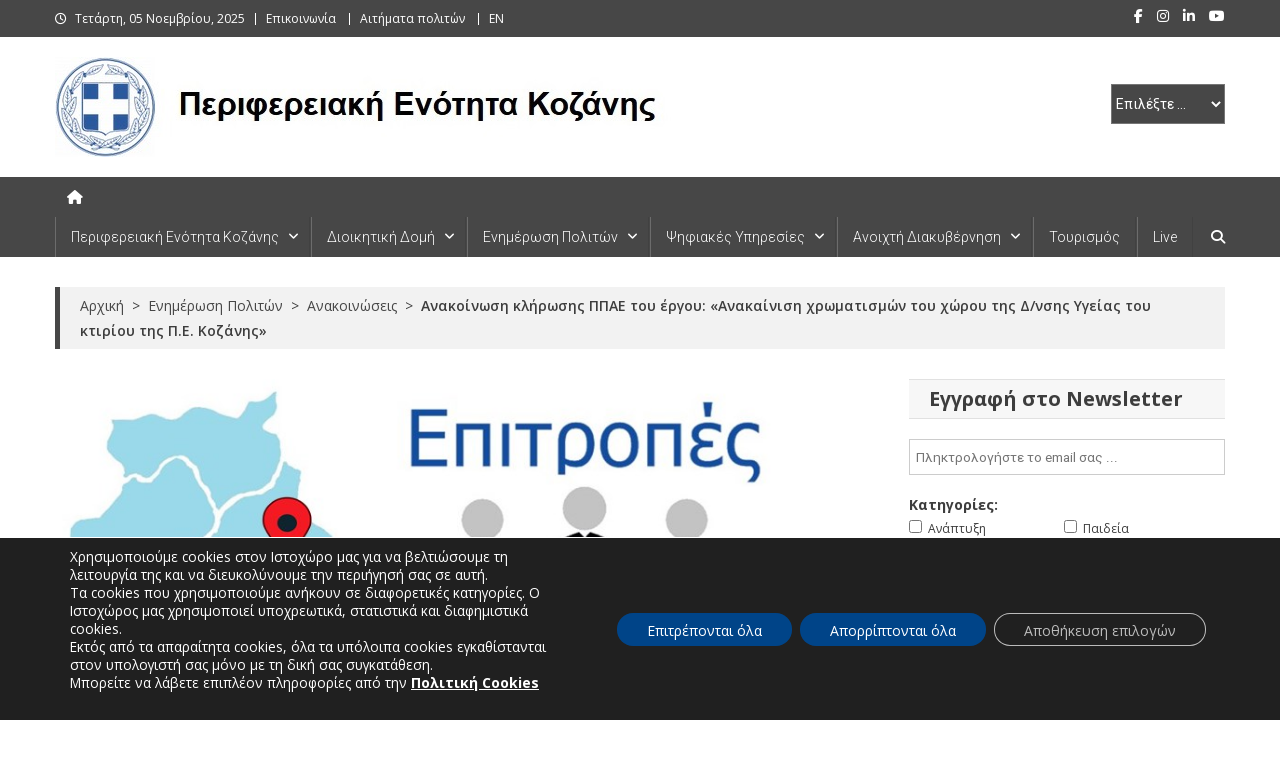

--- FILE ---
content_type: text/css
request_url: https://kozani.pdm.gov.gr/wp-content/themes/news-portal-pro/assets/css/np-preloaders.css?ver=2.0.1
body_size: 1962
content:
#preloader-background {
    background: #fff none repeat scroll 0 0;
    height: 100%;
    left: 0;
    position: fixed;
    top: 0;
    width: 100%;
    z-index: 99999;
}

#preloader-background .preloader-wrapper {
    left: 50%;
    position: absolute;
    top: 50%;
    -webkit-transform:  translate(-50%, -50%);
    -moz-transform:  translate(-50%, -50%);
    -ms-transform:  translate(-50%, -50%);
    -o-transform:  translate(-50%, -50%);
    transform:  translate(-50%, -50%);
}

/*---------------------------------------------------------------------------------------------------------------*/
    /**
     * 3 balls
     */
    .ball1, .ball2, .ball3 {
        height: 10px;
        width: 10px;
        border-radius: 50%;
        float: left;
        margin: 0 3px;
    }

    .ball1 {
        background-color: #62abc1;
        -webkit-animation: single1ball1anim 2s infinite linear;
        animation: single1ball1anim 2s infinite linear;
    }

    @-webkit-keyframes single1ball1anim {
        0% {
            -webkit-transform: scale(1);
            transform: scale(1);
        }
        12.5% {
            -webkit-transform: scale(1.2);
            transform: scale(1.5);
        }
        25%, 100% {
            -webkit-transform: scale(1);
            transform: scale(1)
        }
    }

    @keyframes single1ball1anim {
        0% {
            -webkit-transform: scale(1);
            transform: scale(1);
        }
        12.5% {
            -webkit-transform: scale(1.2);
            transform: scale(1.5);
        }
        25%, 100% {
            -webkit-transform: scale(1);
            transform: scale(1)
        }
    }

    .ball2 {
        background-color: #62abc1;
        -webkit-animation: single1ball2anim 2s infinite linear;
        animation: single1ball2anim 2s infinite linear;
    }

    @-webkit-keyframes single1ball2anim {
        0%, 25% {
            -webkit-transform: scale(1);
            transform: scale(1);
        }
        37.5% {
            -webkit-transform: scale(1.2);
            transform: scale(1.5)
        }
        50%, 100% {
            -webkit-transform: scale(1);
            transform: scale(1);
        }
    }

    @keyframes single1ball2anim {
        0%, 25% {
            -webkit-transform: scale(1);
            transform: scale(1);
        }
        37.5% {
            -webkit-transform: scale(1.2);
            transform: scale(1.5)
        }
        50%, 100% {
            -webkit-transform: scale(1);
            transform: scale(1);
        }
    }

    .ball3 {
        background-color: #62abc1;
        -webkit-animation: single1ball3anim 2s infinite linear;
        animation: single1ball3anim 2s infinite linear;
    }

    @-webkit-keyframes single1ball3anim {
        0%, 50% {
            -webkit-transform: scale(1);
            transform: scale(1);
        }
        62.5% {
            -webkit-transform: scale(1.2);
            transform: scale(1.5)
        }
        75%, 100% {
            -webkit-transform: scale(1);
            transform: scale(1);
        }
    }

    @keyframes single1ball3anim {
        0%, 50% {
            -webkit-transform: scale(1);
            transform: scale(1);
        }
        62.5% {
            -webkit-transform: scale(1.2);
            transform: scale(1.5)
        }
        75%, 100% {
            -webkit-transform: scale(1);
            transform: scale(1);
        }
    }

/*---------------------------------------------------------------------------------------------------------------*/
    /**
     * Steps
     */
    .single1ball {
        height: 40px;
        width: 40px;
        border-radius: 50%;
        background-color: #F54337;
        -webkit-animation: single1animation 4s infinite linear;
        animation: single1animation 4s infinite linear; 
    }

    @-webkit-keyframes single1animation {
        0%, 9%, 100% {
            -webkit-transform: scale(0);
            transform: scale(0);
        }
        10%, 19%, 90%, 99% {
            -webkit-transform: scale(.2);
            transform: scale(.2);
        }
        20%, 29%, 80%, 89% {
            -webkit-transform: scale(.4);
            transform: scale(.4);
        }
        30%, 39%, 70%, 79% {
            -webkit-transform: scale(.6);
            transform: scale(.6);
        }
        40%, 49%, 60%, 69% {
            -webkit-transform: scale(.8);
            transform: scale(.8);
        }
        50%, 59% {
            -webkit-transform: scale(1);
            transform: scale(1);
        }
    }

    @keyframes single1animation {
        0%, 9%, 100% {
            -webkit-transform: scale(0);
            transform: scale(0);
        }
        10%, 19%, 90%, 99% {
            -webkit-transform: scale(.2);
            transform: scale(.2);
        }
        20%, 29%, 80%, 89% {
            -webkit-transform: scale(.4);
            transform: scale(.4);
        }
        30%, 39%, 70%, 79% {
            -webkit-transform: scale(.6);
            transform: scale(.6);
        }
        40%, 49%, 60%, 69% {
            -webkit-transform: scale(.8);
            transform: scale(.8);
        }
        50%, 59% {
            -webkit-transform: scale(1);
            transform: scale(1);
        }
    }

/*---------------------------------------------------------------------------------------------------------------*/
    /**
     * Spinning Border
     */
    .single4 {
        width: 50px;
        height: 50px;
        border-radius: 50%;
        border: 6px solid #EEEEEE;
        border-top-color: #F54337;
        border-bottom-color: #F54337;
        -webkit-animation: single4 2.5s infinite ease-in-out;
        animation: single4 2.5s infinite ease-in-out;
    }

    @-webkit-keyframes single4 {
        0% {
            -webkit-transform: rotate(0deg);
            transform: rotate(0deg);
        }
        100% {
            -webkit-transform: rotate(540deg);
            transform: rotate(540deg);
        }
    }

    @keyframes single4 {
        0% {
            -webkit-transform: rotate(0deg);
            transform: rotate(0deg);
        }
        100% {
            -webkit-transform: rotate(540deg);
            transform: rotate(540deg);
        }
    }

/*---------------------------------------------------------------------------------------------------------------*/
    /**
     * Single Bleep
     */
    .single6 {
        height: 60px;
        width: 60px;
        border-radius: 50%;
        background-color: #f54337;
        -webkit-animation: single6 1s infinite ease-in;
        animation: single6 1s infinite ease-in;
    }

    @-webkit-keyframes single6 {
        0% {
            -webkit-transform: scale(0);
            transform: scale(0);
            opacity: 1;
        }
        100% {
            -webkit-transform: scale(1);
            transform: scale(1);
            opacity: 0;
        }
    }

    @keyframes single6 {
        0% {
            -webkit-transform: scale(0);
            transform: scale(0);
            opacity: 1;
        }
        100% {
            -webkit-transform: scale(1);
            transform: scale(1);
            opacity: 0;
        }
    }

/*---------------------------------------------------------------------------------------------------------------*/
    /**
     * Square
     */
    .single5 {
        height: 50px;
        width: 50px;
        background-color: var(--preloader-color);
        -webkit-animation: single5 5s infinite linear;
        animation: single5 5s infinite linear;
    }

    @-webkit-keyframes single5 {
        0% { 
            -webkit-transform: perspective(180px) rotateX(0deg) rotateY(0deg);
            background-color: var(--preloader-color);
        }
        25% { 
            -webkit-transform: perspective(180px) rotateX(-180.1deg) rotateY(0deg);
            background-color: var(--preloader-color);
        }
        50% { 
            -webkit-transform: perspective(180px) rotateX(-180deg) rotateY(179.9deg);
            background-color: var(--preloader-color);
        }
        75% { 
            -webkit-transform: perspective(180px) rotateX(-360deg) rotateY(179.9deg);
            background-color: var(--preloader-color);
        }
        100% { 
            -webkit-transform: perspective(180px) rotateX(-360deg) rotateY(360deg);
            background-color: var(--preloader-color);
        }
    }

    @keyframes single5 {
        0% { 
            transform: perspective(180px) rotateX(0deg) rotateY(0deg);
            -webkit-transform: perspective(180px) rotateX(0deg) rotateY(0deg);
            background-color: var(--preloader-color);
        }
        25% { 
            transform: perspective(180px) rotateX(-180.1deg) rotateY(0deg);
            -webkit-transform: perspective(180px) rotateX(-180.1deg) rotateY(0deg);
            background-color: var(--preloader-color);
        }
        50% { 
            transform: perspective(180px) rotateX(-180deg) rotateY(179.9deg);
            -webkit-transform: perspective(180px) rotateX(-180deg) rotateY(179.9deg);
            background-color: var(--preloader-color);
        }
        75% { 
            transform: perspective(180px) rotateX(-180deg) rotateY(179.9deg);
            -webkit-transform: perspective(180px) rotateX(-360deg) rotateY(179.9deg);
            background-color: var(--preloader-color);
        }
        100% { 
            transform: perspective(180px) rotateX(0deg) rotateY(360deg);
            -webkit-transform: perspective(180px) rotateX(-360deg) rotateY(360deg);
            background-color: var(--preloader-color);
        }
    }

/*---------------------------------------------------------------------------------------------------------------*/
    /**
     * Hollow Circle
     */
    .single8 {
        width: 40px;
        height: 40px;
        border-radius: 50%;
        border: 10px solid red;
        -webkit-animation: single8 8s infinite linear;
        animation: single8 8s infinite linear;
    } 

    @-webkit-keyframes single8 {
        0%, 100%{ border: solid 20px var(--preloader-color); }
        6.25% { border: solid 2px var(--preloader-color); }
        12.5% { border: solid 2px var(--preloader-color); }
        18.75% { border: solid 20px var(--preloader-color); }
        25% { border: solid 20px var(--preloader-color); }
        31.25% { border: solid 2px var(--preloader-color); }
        37.5% { border: solid 2px var(--preloader-color); }
        43.75% { border: solid 20px var(--preloader-color); }
        50% { border: solid 20px var(--preloader-color); }
        56.25% { border: solid 2px var(--preloader-color); }
        62.5% { border: solid 2px var(--preloader-color); }
        68.75% { border: solid 20px var(--preloader-color); }
        75% { border: solid 20px var(--preloader-color); }
        81.25% { border: solid 2px var(--preloader-color); }
        87.5% { border: solid 2px var(--preloader-color); }
        93.75% { border: solid 20px var(--preloader-color); }   
    }

    @keyframes single8 {
        0%, 100%{ border: solid 20px var(--preloader-color); }
        6.25% { border: solid 2px var(--preloader-color); }
        12.5% { border: solid 2px var(--preloader-color); }
        18.75% { border: solid 20px var(--preloader-color); }
        25% { border: solid 20px var(--preloader-color); }
        31.25% { border: solid 2px var(--preloader-color); }
        37.5% { border: solid 2px var(--preloader-color); }
        43.75% { border: solid 20px var(--preloader-color); }
        50% { border: solid 20px var(--preloader-color); }
        56.25% { border: solid 2px var(--preloader-color); }
        62.5% { border: solid 2px var(--preloader-color); }
        68.75% { border: solid 20px var(--preloader-color); }
        75% { border: solid 20px var(--preloader-color); }
        81.25% { border: solid 2px var(--preloader-color); }
        87.5% { border: solid 2px var(--preloader-color); }
        93.75% { border: solid 20px var(--preloader-color); }
    }

/*---------------------------------------------------------------------------------------------------------------*/
    /**
     * Knight Rider
     */
    .single9 {
        height: 6px;
        width: 75px;
        background-color: #d8d7d7;
        position: relative;
    }

    .single9:before {
        content: '';
        height: 6px;
        width: 10px;
        position: absolute;
        left: 0;
        background-color: #0288d1;
        -webkit-animation: single9anim 4s infinite ease-in-out;
        animation: single9anim 4s infinite ease-in-out;
    }

    @-webkit-keyframes single9anim {
        0%, 100% {
            -webkit-transform: translateX(0);
            transform: translateX(0);
        }
        50% {
            -webkit-transform: translateX(65px);
            transform: translateX(65px);
        }
    }

    @keyframes single9anim {
        0%, 100% {
            -webkit-transform: translateX(0);
            transform: translateX(0);
        }
        50% {
            -webkit-transform: translateX(65px);
            transform: translateX(65px);
    }
}

/*--------------------------
    Usage: Wave
--------------------------*/
.news-portal-wave {
    margin: 40px auto;
    width: 50px;
    height: 40px;
    text-align: center;
    font-size: 10px;
}

.news-portal-wave .np-rect {
    background-color: #F54337;
    height: 100%;
    width: 6px;
    display: inline-block;
    -webkit-animation: news-portal-waveStretchDelay 1.2s infinite ease-in-out;
    animation: news-portal-waveStretchDelay 1.2s infinite ease-in-out;
}

.news-portal-wave .np-rect1 {
    -webkit-animation-delay: -1.2s;
    animation-delay: -1.2s;
}

.news-portal-wave .np-rect2 {
    -webkit-animation-delay: -1.1s;
    animation-delay: -1.1s;
}

.news-portal-wave .np-rect3 {
    -webkit-animation-delay: -1s;
    animation-delay: -1s;
}

.news-portal-wave .np-rect4 {
    -webkit-animation-delay: -0.9s;
    animation-delay: -0.9s;
}

.news-portal-wave .np-rect5 {
    -webkit-animation-delay: -0.8s;
    animation-delay: -0.8s;
}

@-webkit-keyframes news-portal-waveStretchDelay {
    0%, 40%, 100% {
        -webkit-transform: scaleY(0.4);
        transform: scaleY(0.4);
    }

    20% {
        -webkit-transform: scaleY(1);
        transform: scaleY(1);
    }

}

@keyframes news-portal-waveStretchDelay {
    0%, 40%, 100% {
        -webkit-transform: scaleY(0.4);
        transform: scaleY(0.4);
    }

    20% {
        -webkit-transform: scaleY(1);
        transform: scaleY(1);
    }

}

/*--------------------------
    Usage: Three Bounce
--------------------------*/
.news-portal-three-bounce {
    margin: 40px auto;
    width: 80px;
    text-align: center;
}

.news-portal-three-bounce .np-child {
    width: 20px;
    height: 20px;
    background-color: #E53935;
    border-radius: 100%;
    display: inline-block;
    -webkit-animation: news-portal-three-bounce 1.4s ease-in-out 0s infinite both;
    animation: news-portal-three-bounce 1.4s ease-in-out 0s infinite both;
}

.news-portal-three-bounce .np-bounce1 {
    -webkit-animation-delay: -0.32s;
    animation-delay: -0.32s;
}

.news-portal-three-bounce .np-bounce2 {
    -webkit-animation-delay: -0.16s;
    animation-delay: -0.16s;
}

@-webkit-keyframes news-portal-three-bounce {
    0%, 80%, 100% {
        -webkit-transform: scale(0);
        transform: scale(0);
    }

    40% {
        -webkit-transform: scale(1);
        transform: scale(1);
    }

}

@keyframes news-portal-three-bounce {
    0%, 80%, 100% {
        -webkit-transform: scale(0);
        transform: scale(0);
    }

    40% {
        -webkit-transform: scale(1);
        transform: scale(1);
    }

}

/*--------------------------------
    Usage: Three Folding Cube
--------------------------------*/
.news-portal-folding-cube {
    margin: 40px auto;
    width: 40px;
    height: 40px;
    position: relative;
    -webkit-transform: rotateZ(45deg);
    transform: rotateZ(45deg);
}

.news-portal-folding-cube .np-cube {
    float: left;
    width: 50%;
    height: 50%;
    position: relative;
    -webkit-transform: scale(1.1);
    -ms-transform: scale(1.1);
    transform: scale(1.1);
}

.news-portal-folding-cube .np-cube:before {
    content: '';
    position: absolute;
    top: 0;
    left: 0;
    width: 100%;
    height: 100%;
    background-color: #F54337;
    -webkit-animation: np-foldCubeAngle 2.4s infinite linear both;
    animation: np-foldCubeAngle 2.4s infinite linear both;
    -webkit-transform-origin: 100% 100%;
    -ms-transform-origin: 100% 100%;
    transform-origin: 100% 100%;
}

.news-portal-folding-cube .np-cube2 {
    -webkit-transform: scale(1.1) rotateZ(90deg);
    transform: scale(1.1) rotateZ(90deg);
}

.news-portal-folding-cube .np-cube3 {
    -webkit-transform: scale(1.1) rotateZ(180deg);
    transform: scale(1.1) rotateZ(180deg);
}

.news-portal-folding-cube .np-cube4 {
    -webkit-transform: scale(1.1) rotateZ(270deg);
    transform: scale(1.1) rotateZ(270deg);
}

.news-portal-folding-cube .np-cube2:before {
    -webkit-animation-delay: 0.3s;
    animation-delay: 0.3s;
}

.news-portal-folding-cube .np-cube3:before {
    -webkit-animation-delay: 0.6s;
    animation-delay: 0.6s;
}

.news-portal-folding-cube .np-cube4:before {
    -webkit-animation-delay: 0.9s;
    animation-delay: 0.9s;
}

@-webkit-keyframes np-foldCubeAngle {
    0%, 10% {
        -webkit-transform: perspective(140px) rotateX(-180deg);
        transform: perspective(140px) rotateX(-180deg);
        opacity: 0;
    }

    25%, 75% {
        -webkit-transform: perspective(140px) rotateX(0deg);
        transform: perspective(140px) rotateX(0deg);
        opacity: 1;
    }

    90%, 100% {
        -webkit-transform: perspective(140px) rotateY(180deg);
        transform: perspective(140px) rotateY(180deg);
        opacity: 0;
    }

}

@keyframes np-foldCubeAngle {
    0%, 10% {
        -webkit-transform: perspective(140px) rotateX(-180deg);
        transform: perspective(140px) rotateX(-180deg);
        opacity: 0;
    }

    25%, 75% {
        -webkit-transform: perspective(140px) rotateX(0deg);
        transform: perspective(140px) rotateX(0deg);
        opacity: 1;
    }

    90%, 100% {
        -webkit-transform: perspective(140px) rotateY(180deg);
        transform: perspective(140px) rotateY(180deg);
        opacity: 0;
    }

}

--- FILE ---
content_type: text/css
request_url: https://kozani.pdm.gov.gr/wp-content/themes/news-portal-pro/style.css?ver=2.0.1
body_size: 18977
content:
/*
Theme Name:         News Portal Pro
Theme URI:          https://mysterythemes.com/wp-themes/news-portal-pro
Author:             Mystery Themes
Author URI:         https://mysterythemes.com
Description:        Take your online publication to the next level with News Portal Pro, a premium WordPress theme designed to take your website to next level. It is especially created for news, blog, and magazine websites. The theme offers intuitive layouts and advanced customization options, ensuring your contents take the central stage. Whether it is breaking news or long-form articles, your site will captivate your readers with faster loading times and seamless navigations. It is built to be fully responsive, offering your readers top-notch performance across all devices. So, get News Portal Pro and change your website to a professional and high-traffic website!. Get support at https://mysterythemes.com/support/ & check the documentation at https://docs.mysterythemes.com/news-portal
Version:            2.0.1
Requires at least:  5.0
Tested up to:       6.8
Requires PHP:       7.2
License:            GNU General Public License v3 or later
License URI:        http://www.gnu.org/licenses/gpl-3.0.html
Text Domain:        news-portal-pro
Tags:               news, grid-layout, custom-colors, one-column, two-columns, three-columns, left-sidebar, right-sidebar, footer-widgets, full-width-template, theme-options

This theme, like WordPress, is licensed under the GPL.
Use it to make something cool, have fun, and share what you've learned with others.

News Portal Pro is based on Underscores http://underscores.me/, (C) 2012-2016 Automattic, Inc.
Underscores is distributed under the terms of the GNU GPL v3 or later.

Normalizing styles have been helped along thanks to the fine work of
Nicolas Gallagher and Jonathan Neal http://necolas.github.io/normalize.css/
*/

/*--------------------------------------------------------------
Reset
--------------------------------------------------------------*/

html, body, div, span, applet, object, iframe,
h1, h2, h3, h4, h5, h6, p, blockquote, pre, a,
abbr, acronym, address, big, cite, code, del, dfn, em, font,
ins, kbd, q, s, samp, small, strike, strong, sub, sup,
tt, var, dl, dt, dd, ol, ul, li, fieldset, form, label, legend,
table, caption, tbody, tfoot, thead, tr, th, td {
    border: 0;
    font-family: inherit;
    font-size: 100%;
    font-style: inherit;
    font-weight: inherit;
    margin: 0;
    outline: 0;
    padding: 0;
    vertical-align: baseline;
}html {
  font-size: 62.5%;
  /* Corrects text resizing oddly in IE6/7 when body font-size is set using em units http://clagnut.com/blog/348/#c790 */
  overflow-y: scroll;
  /* Keeps page centered in all browsers regardless of content height */
  -webkit-text-size-adjust: 100%;
  /* Prevents iOS text size adjust after orientation change, without disabling user zoom */
  -ms-text-size-adjust: 100%;
  /* www.456bereastreet.com/archive/201012/controlling_text_size_in_safari_for_ios_without_disabling_user_zoom/ */
}

*,
*:before,
*:after {
  /* apply a natural box layout model to all elements; see http://www.paulirish.com/2012/box-sizing-border-box-ftw/ */
  -webkit-box-sizing: border-box;
  /* Not needed for modern webkit but still used by Blackberry Browser 7.0; see http://caniuse.com/#search=box-sizing */
  -moz-box-sizing: border-box;
  /* Still needed for Firefox 28; see http://caniuse.com/#search=box-sizing */
  box-sizing: border-box;
}

body {
  background: #fff;
}

article,
aside,
details,
figcaption,
figure,
footer,
header,
main,
nav,
section {
  display: block;
}

ol,
ul {
  list-style: none;
}

table {
  border-collapse: separate;
  border-spacing: 0;
}

caption,
th,
td {
  font-weight: normal;
  text-align: left;
}

blockquote:before,
blockquote:after,
q:before,
q:after {
  content: "";
}

blockquote,
q {
  quotes: """";
}

a:focus {
  outline: 0;
}

a:hover,
a:active {
  outline: 0;
}

a img {
  border: 0;
}



/*--------------------------------------------------------------
Typography
--------------------------------------------------------------*/

body,
button,
input,
select,
textarea {
  color: #3d3d3d;
  font-family: 'Roboto', sans-serif;
  font-size: 14px;
  line-height: 1.8;
  font-weight: 400;
}

h1,
h2,
h3,
h4,
h5,
h6 {
  clear: both;
  font-weight: normal;
  font-family: 'Roboto', sans-serif;
  line-height: 1.3;
  margin-bottom: 15px;
  color: #3d3d3d;
  font-weight: 700;
}

p {
  margin-bottom: 20px;
}

b,
strong {
  font-weight: bold;
}

dfn,
cite,
em,
i {
  font-style: italic;
}

blockquote {
  margin: 0 15px;
  font-size: 20px;
  font-style: italic;
  font-family: 'Roboto', sans-serif;
  font-weight: 300;
}

address {
  margin: 0 0 15px;
}

pre {
  background: #eee;
  font-family: "Courier 10 Pitch", Courier, monospace;
  font-size: 15px;
  font-size: 1.5rem;
  line-height: 1.6;
  margin-bottom: 1.6em;
  max-width: 100%;
  overflow: auto;
  padding: 1.6em;
}

code,
kbd,
tt,
var {
  font: 15px Monaco, Consolas, "Andale Mono", "DejaVu Sans Mono", monospace;
}

abbr,
acronym {
  border-bottom: 1px dotted #666;
  cursor: help;
}

mark,
ins {
  background: #fff9c0;
  text-decoration: none;
}

sup,
sub {
  font-size: 75%;
  height: 0;
  line-height: 0;
  position: relative;
  vertical-align: baseline;
}

sup {
  bottom: 1ex;
}

sub {
  top: .5ex;
}

small {
  font-size: 75%;
}

big {
  font-size: 125%;
}

h1 {
  font-size: 36px;
}

h2 {
  font-size: 30px;
}

h3 {
  font-size: 26px;
}

h4 {
  font-size: 20px;
}

h5 {
  font-size: 18px;
}

h6 {
  font-size: 16px;
}



/*--------------------------------------------------------------
Elements
--------------------------------------------------------------*/

hr {
  background-color: #ccc;
  border: 0;
  height: 1px;
  margin-bottom: 15px;
}

ul,
ol {
  margin: 0 0 15px 20px;
}

ul {
  list-style: disc;
}

ol {
  list-style: decimal;
}

li>ul,
li>ol {
  margin-bottom: 0;
  margin-left: 15px;
}

dt {
  font-weight: bold;
}

dd {
  margin: 0 15px 15px;
}

img {
  height: auto;
  /* Make sure images are scaled correctly. */
  max-width: 100%;
  /* Adhere to container width. */
  vertical-align: middle;
}

figure {
  margin: 0;
}

table {
  margin: 0 0 15px;
  width: 100%;
  border-collapse: collapse;
}

th {
  font-weight: bold;
  border: 1px solid #CCC;
  padding: 5px 10px;
}

td {
  border: 1px solid #CCC;
  padding: 5px 10px;
}



/*--------------------------------------------------------------
Forms
--------------------------------------------------------------*/

button,
input,
select,
textarea {
  font-size: 100%;
  /* Corrects font size not being inherited in all browsers */
  margin: 0;
  /* Addresses margins set differently in IE6/7, F3/4, S5, Chrome */
  vertical-align: middle;
}

.navigation .nav-links a,
.bttn,
button,
input[type="button"],
input[type="reset"],
input[type="submit"] {
  background: #f54337;
  color: #ffffff;
  cursor: pointer;
  /* Improves usability and consistency of cursor style between image-type 'input' and others */
  font-size: 14px;
  line-height: 13px;
  height: 33px;
  border: none;
  padding: 10px 15px;
  font-weight: 400;
  display: inline-block;
  position: relative;
  text-shadow: none;
  border: 1px solid #f54337;
}

.navigation .nav-links a:hover,
.bttn:hover,
button,
input[type="button"]:hover,
input[type="reset"]:hover,
input[type="submit"]:hover {
  background: #f54337;
  color: #ffffff !important;
}

input[type="checkbox"],
input[type="radio"] {
  padding: 0;
}

button::-moz-focus-inner,
input::-moz-focus-inner {
  /* Corrects inner padding and border displayed oddly in FF3/4 www.sitepen.com/blog/2008/05/14/the-devils-in-the-details-fixing-dojos-toolbar-buttons/ */
  border: 0;
  padding: 0;
}

input[type="text"],
input[type="email"],
input[type="url"],
input[type="password"],
input[type="search"] {
  color: #666;
  border: 1px solid #ccc;
  height: 36px;
  width: 100%;
  -webkit-appearance: none;
}

input[type="text"]:focus,
input[type="email"]:focus,
input[type="url"]:focus,
input[type="password"]:focus,
input[type="search"]:focus,
textarea:focus {
  border: 1px solid #AAA;
}

.searchform input[type="text"]:focus {
  border: none;
}

input[type="text"],
input[type="email"],
input[type="url"],
input[type="password"],
input[type="search"] {
  padding: 3px 6px;
}

textarea {
  overflow: auto;
  /* Removes default vertical scrollbar in IE6/7/8/9 */
  padding-left: 3px;
  vertical-align: top;
  /* Improves readability and alignment in all browsers */
  color: #666;
  border: 1px solid #ccc;
  height: 160px;
  max-width: 100%;
  width: 100%;
}

.no-results input[type="search"] {
  width: 45%;
}



/*--------------------------------------------------------------
Links
--------------------------------------------------------------*/

a {
  color: #f54337;
  text-decoration: none;
  transition: all 0.3s ease-in-out;
  -webkit-transition: all 0.3s ease-in-out;
  -moz-transition: all 0.3s ease-in-out;
}

a:visited {}

a:hover,
a:focus,
a:active {
  color: #f54337;
}

a:focus {
  outline: thin dotted;
}

/*--------------------------------------------------------------
Accessibility
--------------------------------------------------------------*/


/* Text meant only for screen readers */

.screen-reader-text {
  clip: rect(1px, 1px, 1px, 1px);
  position: absolute !important;
}

.screen-reader-text:hover,
.screen-reader-text:active,
.screen-reader-text:focus {
  background-color: #f1f1f1;
  border-radius: 3px;
  box-shadow: 0 0 2px 2px rgba(0, 0, 0, 0.6);
  clip: auto !important;
  color: #21759b;
  display: block;
  font-size: 14px;
  font-weight: bold;
  height: auto;
  left: 5px;
  line-height: normal;
  padding: 15px 23px 14px;
  text-decoration: none;
  top: 5px;
  width: auto;
  z-index: 100000;
  /* Above WP toolbar */
}



/*--------------------------------------------------------------
Alignments
--------------------------------------------------------------*/

.alignleft {
  display: inline;
  float: left;
  margin-right: 15px;
}

.alignright {
  display: inline;
  float: right;
  margin-left: 15px;
}

.aligncenter {
  clear: both;
  display: block;
  margin: 0 auto;
}



/*--------------------------------------------------------------
Clearings
--------------------------------------------------------------*/

.np-clearfix:before,
.np-clearfix:after,
.row:before,
.row:after,
.entry-content:before,
.entry-content:after,
.comment-content:before,
.comment-content:after,
.site-header:before,
.site-header:after,
.site-content:before,
.site-content:after,
.site-footer:before,
.site-footer:after,
.mt-container:after,
.mt-container:before {
  content: '';
  display: table;
}

.np-clearfix:after,
.row:after,
.entry-content:after,
.comment-content:after,
.site-header:after,
.site-content:after,
.site-footer:after,
.mt-container:after {
  clear: both;
}

.clear {
  clear: both;
}



/*--------------------------------------------------------------
9.0 Widgets
--------------------------------------------------------------*/

.widget {
  margin: 0 0 20px;
  overflow: hidden;
}

/* Make sure select elements fit in widgets */

.widget select {
  max-width: 100%;
}

.widget_search .search-field {
  float: left;
  width: 78%;
}

.widget_search .search-submit {
  background: #f54337 none repeat scroll 0 0;
  color: #ffffff;
  height: 36px;
  width: 22%;
}

.widget_archive ul,
.widget_categories ul,
.widget_recent_entries ul,
.widget_meta ul,
.widget_recent_comments ul,
.widget_rss ul,
.widget_pages ul,
.widget_nav_menu ul,
.wp-block-latest-posts,
.wp-block-archives,
.wp-block-categories,
.wp-block-page-list,
.wp-block-latest-comments {
  list-style: outside none none;
  margin: 0;
}

.wp-block-page-list ul {
  list-style: outside none none;
}

.widget_archive li,
.widget_categories li,
.widget_recent_entries li,
.widget_meta li,
.widget_recent_comments li,
.widget_rss li,
.widget_pages li,
.widget_nav_menu li,
.wp-block-latest-posts li,
.wp-block-archives li,
.wp-block-categories li,
.wp-block-page-list li,
.wp-block-latest-comments li {
  border-bottom: 1px solid rgba(0, 0, 0, 0.1);
  margin-bottom: 5px;
  padding-bottom: 5px;
}

.widget_archive li:last-child,
.widget_categories li:last-child,
.widget_recent_entries li:last-child,
.widget_meta li:last-child,
.widget_recent_comments li:last-child,
.widget_rss li:last-child,
.widget_pages li:last-child,
.widget_nav_menu li:last-child,
.wp-block-latest-posts li:last-child,
.wp-block-archives li:last-child,
.wp-block-categories li:last-child,
.wp-block-page-list li:last-child,
.wp-block-latest-comments li:last-child {
  border: none;
}

.widget_archive a,
.widget_categories a,
.widget_recent_entries a,
.widget_meta a,
.widget_recent_comments li,
.widget_rss li,
.widget_pages li a,
.widget_nav_menu li a,
.wp-block-latest-posts li a,
.wp-block-archives li a,
.wp-block-categories li a,
.wp-block-page-list li a,
.wp-block-latest-comments li {
  color: #5f5f5f;
  font-size: 14px;
  line-height: 26px;
  padding-left: 22px;
  position: relative;
  -webkit-transition: color 0.3s ease;
  -moz-transition: color 0.3s ease;
  -ms-transition: color 0.3s ease;
  -o-transition: color 0.3s ease;
  transition: color 0.3s ease;
  display: inline-block;
}

.widget a:hover,
.widget a:hover::before,
.widget li:hover::before {
  color: #f54337;
}

.widget_archive a::before,
.widget_categories a::before,
.widget_recent_entries a::before,
.widget_meta a::before,
.widget_recent_comments li::before,
.widget_rss li:before,
.widget_pages li a:before,
.widget_nav_menu li a:before,
.wp-block-latest-posts li a:before,
.wp-block-archives li a:before,
.wp-block-categories li a:before,
.wp-block-page-list li a:before,
.wp-block-latest-comments li:before {
  color: #9f9f9f;
  content: "\f187";
  font-family: "FontAwesome";
  font-size: 13px;
  left: 0;
  position: absolute;
  top: 0px;
  -webkit-transition: color 0.3s ease;
  -moz-transition: color 0.3s ease;
  -ms-transition: color 0.3s ease;
  -o-transition: color 0.3s ease;
  transition: color 0.3s ease;
}

.widget_categories a::before,
.wp-block-categories li a:before {
  content: "\f07b";
}

.widget_recent_entries a::before,
.wp-block-latest-posts li a:before {
  content: "\f101";
}

.widget_meta a::before,
.widget_nav_menu li a:before {
  content: "\f105";
}

.widget_recent_comments li::before,
.wp-block-latest-comments li:before {
  content: "\f086";
  top: 0;
}

.widget_rss li::before {
  content: "\f09e";
  top: 0;
}

.widget_pages li a:before,
.wp-block-page-list li a:before {
  content: "\f1ea";
  top: 0;
}

.widget_search .search-field {
  width: 75%;
  float: left;
}

.widget_search .search-submit {
  height: 36px;
  width: 25%;
  background: #f54337;
  border-color: #f54337;
  color: #ffffff;
}

.widget_recent_entries .post-date {
  color: #8f8f8f;
  display: block;
  font-size: 11px;
  margin-top: -5px;
  padding-left: 24px;
}

.widget_nav_menu .sub-menu {
  margin-bottom: -10px;
  margin-top: 10px;
  padding-left: 10px;
}

.widget_nav_menu li::before {
  top: 0;
}

.widget_tag_cloud .tagcloud a,
.widget_tag_cloud a {
  color: #909090;
  font-size: 14px !important;
  border: 1px solid #cfcfcf;
  padding: 1px 10px;
  display: inline-block;
  margin: 0 5px 10px 0;
  border-radius: 2px;
}

.widget_tag_cloud .tagcloud a:hover,
.widget.widget_tag_cloud a:hover {
  background: #F54037;
  color: #fff;
  border-color: #F54037;
}

.wp-block-search__button {
  background: #333;
  border: none;
  width: 80px;
  margin: 0;
  height: 36px;
}

/*--------------------------------------------------------------
widget sidebar layout one
--------------------------------------------------------------*/

.global-sidebar-style--one #secondary .widget {
  background-color: #fff;
  box-shadow: 0 0 10px rgba(0, 0, 0, 0.1);
  padding: 20px 20px 10px;
}

.global-sidebar-style--one .np-post-title.small-size {
  margin: 0px;
}

.global-sidebar-style--one #secondary .widget.news_portal_recent_posts .np-recent-posts-wrapper .np-post-thumb {
  box-shadow: rgba(0, 5, 0, 0.2) 0px 0px 8px;
  border-radius: 7px;
}

/*--------------------------------------------------------------
Posts and pages
--------------------------------------------------------------*/

.sticky {
  display: block;
}

h1.entry-title {
  color: #353535;
  font-weight: 700;
  margin-bottom: 0;
  padding-bottom: 0;
  text-transform: capitalize;
}

h1.entry-title a {
  color: #3d3d3d;
}

.hentry {
  margin: 0 0 15px;
}

.single .byline,
.group-blog .byline,
.posted-on,
.blog-author,
.blog-cat,
.post-view {
  display: inline;
  font-family: 'Roboto', sans-serif;
  font-size: 14px;
  font-style: italic;
  font-weight: 300;
}

.cat-links {
  margin-right: 10px;
}

.page-content,
.entry-content,
.entry-summary {
  margin: 15px 0 0;
}

.page-links {
  clear: both;
  margin: 0 0 15px;
}

.edit-link .post-edit-link {
  background: #f54337;
  padding: 4px 10px;
  color: #FFF !important;
  line-height: 1;
  border-radius: 3px;
  font-size: 13px;
}

.edit-link .post-edit-link:before {
  content: "\f044";
  font-family: FontAwesome;
  margin-right: 5px;
}

#blog-post article.hentry,
.search article.hentry,
.archive article.hentry,
.tag article.hentry,
.category article.hentry,
.blog article.hentry {
  margin-bottom: 20px;
  padding-bottom: 20px;
}

.blog article.hentry:first-child {
  margin-top: 30px;
}

article.hentry .edit-link {
  display: block;
  margin-top: 20px;
}

article.hentry h1.entry-title {
  margin-bottom: 5px;
  line-height: 1.2;
}

article.hentry .entry-footer>span {
  margin-right: 15px;
  font-size: 13px;
}

.page-header .page-title {
  color: #333333;
  padding-bottom: 15px;
}

.posted-on:before {
  content: "\f073";
  font-family: FontAwesome;
  font-style: normal;
  margin-right: 5px;
}

.cat-links:before {
  content: "\f07c";
  font-family: FontAwesome;
  font-style: normal;
  margin-right: 5px;
}

.comments-link:before {
  content: "\f075";
  font-family: FontAwesome;
  font-style: normal;
  margin-right: 5px;
}

.byline:before {
  content: "\f007";
  font-family: FontAwesome;
  font-style: normal;
  margin-right: 5px;
}

.tags-links:before {
  content: "\f02c";
  font-family: FontAwesome;
  font-style: normal;
  margin-right: 3px;
}

.post-view:before {
  content: "\f06e";
  font-family: FontAwesome;
  font-style: normal;
  margin-right: 3px;
}


.entry-footer .tags-links a {
  border: 1px solid #e1e1e1;
  display: inline-block;
  margin: 0 5px;
  padding: 0 10px;
}

.updated {
  display: none;
}

.published.updated {
  display: inline-block;
}

.entry-footer a {
  color: #999;
}

.entry-footer a:hover {
  color: #f54337
}

.nav-links .meta-nav {
  display: none;
}

.nav-links .nav-previous,
.nav-links .nav-next {
  width: 50%;
  float: left;
}

.nav-links .nav-next {
  text-align: right;
  float: right;
}

.nav-links .nav-previous a:before {
  content: "\f0d9";
  font-family: FontAwesome;
  font-style: normal;
  margin-right: 5px;
}

.nav-links .nav-next a:after {
  content: "\f0da";
  font-family: FontAwesome;
  font-style: normal;
  margin-left: 5px;
}

.nav-links .nav-previous,
.nav-links .nav-next {
  float: left;
  width: 25%;
}

.nav-links .nav-next {
  float: right;
}

.nav-links .nav-next a,
.nav-links .nav-previous a {
  display: block;
  overflow: hidden;
  text-overflow: ellipsis;
  white-space: nowrap;
}

.navigation.post-navigation {
  margin-top: 30px;
}

.navigation.post-navigation::after {
  clear: both;
  content: "";
  display: block;
  margin-bottom: 30px;
}

.entry-thumbnail {
  width: 38%;
  float: left;
}

.entry-excerpt {
  width: 60%;
  float: right;
}

.short-content {
  margin-bottom: 10px;
}

.short-content+.bttn {
  float: right;
}

.entry-footer {
  margin-top: 10px;
}

.full-width {
  float: none;
  width: 100%;
}



/*--------------------------------------------------------------
Asides
--------------------------------------------------------------*/

.blog .format-aside .entry-title,
.archive .format-aside .entry-title {
  display: none;
}



/*--------------------------------------------------------------
Comments
--------------------------------------------------------------*/

.comment-content a {
  word-wrap: break-word;
}

.bypostauthor {
  display: block;
}

#comments h2.comments-title {
  color: #333;
  display: inline-block;
  font-size: 22px;
  font-style: normal;
  font-weight: 700;
  margin: 15px 0;
  padding: 8px 15px;
}

#comments h3 {
  margin: 0 0 10px;
  color: #141414;
  font-weight: 600;
  display: inline-block;
  line-height: 22px;
  font-size: 18px;
}

#commentform label {
  width: 120px;
  display: block;
}

textarea#comment {
  width: 100%;
  height: 150px;
}



/*Comment Lists*/

.comments-area ol {
  margin: 0;
  padding: 0;
  list-style: none;
}

.comments-area ol.children {
  margin: 0 0 0 15px;
}

.comment-list .comment-body {
  padding: 15px;
  margin-bottom: 20px;
  background: #F2F2F2;
  border-top: 2px solid #f54337;
}

.comment-author img {
  vertical-align: text-top;
  margin-right: 15px;
}

.comment-metadata {
  margin-top: -10px;
  padding-left: 57px;
}

.comment-content {
  padding-left: 58px;
  margin-top: 10px;
}

.comment-author .fn {
  font-style: normal;
  font-size: 16px;
  text-transform: capitalize;
  font-weight: bold;
}

.comment-author .fn .url {
  color: #333;
  padding: 0 5px;
}

.comment-author .fn .url:hover {
  color: #f54337;
}

.comment-author .says {
  display: none;
}

.commentmetadata {
  float: right;
  font-weight: normal;
  font-size: 12px;
  font-style: italic;
  font-weight: 300;
}

.commentmetadata a {
  color: #666;
}

.commentmetadata .comment-edit-link {
  color: #01AEFD;
}

.commentmetadata+.clear {
  margin-bottom: 20px;
}

.reply .comment-reply-link {
  background: none repeat scroll 0 0 #f54337;
  border-radius: 3px;
  color: #FFFFFF;
  font-size: 13px;
  line-height: 1;
  padding: 2px 10px;
}

#respond {
  background: #f9f9f9 none repeat scroll 0 0;
  color: #141414;
  margin-top: 40px;
  padding: 20px;
}

#commentform .form-submit {
  margin-bottom: 0;
}

#cancel-comment-reply-link {
  font-style: italic;
  color: #f54337;
}

#cancel-comment-reply-link:before {
  font-family: FontAwesome;
  content: "\f057";
  margin: 0 5px 0 20px;
  font-style: normal;
  color: #f54337;
}

.logged-in-as a {
  color: #f54337;
}



/*--------------------------------------------------------------
Infinite scroll
--------------------------------------------------------------*/


/* Globally hidden elements when Infinite Scroll is supported and in use. */

.infinite-scroll .paging-navigation,


/* Older / Newer Posts Navigation (always hidden) */

.infinite-scroll.neverending .site-footer {
  /* Theme Footer (when set to scrolling) */
  display: none;
}



/* When Infinite Scroll has reached its end we need to re-display elements that were hidden (via .neverending) before */

.infinity-end.neverending .site-footer {
  display: block;
}

#infinite-footer {
  display: none;
}



/*--------------------------------------------------------------
Media
--------------------------------------------------------------*/

.page-content img.wp-smiley,
.entry-content img.wp-smiley,
.comment-content img.wp-smiley {
  border: none;
  margin-bottom: 0;
  margin-top: 0;
  padding: 0;
}

.wp-caption {
  border: 1px solid #ccc;
  margin-bottom: 15px;
  max-width: 100%;
}

.wp-caption img[class*="wp-image-"] {
  display: block;
  margin: 1.2% auto 0;
  max-width: 98%;
}

.wp-caption-text {
  text-align: center;
}

.wp-caption .wp-caption-text {
  margin: 10px 0;
}

.site-main .gallery {
  margin-bottom: 1.5em;
}

.gallery-caption {}

.site-main .gallery a img {
  border: none;
  height: auto;
  max-width: 90%;
}

.site-main .gallery dd,
.site-main .gallery figcaption {
  margin: 0;
}

.site-main .gallery-columns-4 .gallery-item {}

.site-main .gallery-columns-4 .gallery-item img {}



/* Make sure embeds and iframes fit their containers */

embed,
iframe,
object {
  max-width: 100%;
}



/*--------------------------------------------------------------
Galleries
--------------------------------------------------------------*/

.gallery {
  margin-bottom: 1.5em;
  margin-left: -2%;
}

.gallery-item {
  display: inline-block;
  text-align: center;
  vertical-align: top;
  width: 100%;
  margin-bottom: 3%;
  margin-left: 2%;
}

.site-main .gallery a img {
  max-width: none;
  width: 100%;
}

.gallery-columns-2 .gallery-item {
  max-width: 47%;
}

.gallery-columns-3 .gallery-item {
  max-width: 31.33%;
}

.gallery-columns-4 .gallery-item {
  max-width: 23%;
}

.gallery-columns-5 .gallery-item {
  max-width: 18%;
}

.gallery-columns-6 .gallery-item {
  max-width: 14.66%;
}

.gallery-columns-7 .gallery-item {
  max-width: 12.28%;
}

.gallery-columns-8 .gallery-item {
  max-width: 10.5%;
}

.gallery-columns-9 .gallery-item {
  max-width: 9.11%;
}

.gallery-caption {
  display: block;
}



/*--------------------------------------------------------------
Grid CSS
--------------------------------------------------------------*/

.mt-column-wrapper {
  margin-left: -2%;
}

.mt-column-1 {
  float: left;
  width: 98%;
  margin-left: 2%;
}

.mt-column-2 {
  float: left;
  width: 48%;
  margin-left: 2%;
}

.mt-column-3 {
  float: left;
  width: 31.33%;
  margin-left: 2%;
}

.mt-column-4 {
  float: left;
  width: 23%;
  margin-left: 2%;
}


/*--------------------------------------------------------------
Sidebar layout css
--------------------------------------------------------------*/

#primary,
.home.blog #primary {
  float: left;
  width: 70%;
}

.home.blog.left-sidebar #primary {
  float: right;
}

#secondary,
.home.blog #secondary {
  float: right;
  width: 27%;
}

.home.blog.left-sidebar #secondary {
  float: left;
}

.page-template-magazine-template #primary {
  float: none;
  width: 100%;
}

.left-sidebar #primary {
  float: right;
}

.left-sidebar #secondary {
  float: left;
}

.no-sidebar #primary {
  float: none;
  width: 100%;
  margin: 0 auto;
}

.home.blog.no-sidebar #primary {
  float: none;
  width: 100%;
  margin: 0 auto;
}

.no-sidebar #secondary {
  display: none;
}

.no-sidebar-center #primary {
  float: none;
  margin: 0 auto;
}

.home.blog.no-sidebar-center #primary {
  float: none;
  margin: 0 auto;
}

.home.blog #content .mt-container {
  margin: 20px auto;
}

.home.blog #content #primary article:first-child {
  margin-top: 0;
}

/*--------------------------------------------------------------
COMMON CSS
--------------------------------------------------------------*/

body {
  font-weight: 400;
  overflow: hidden;
  position: relative;
  font-family: 'Roboto', sans-serif;
  line-height: 1.8;
}

.boxed_layout #page {
  box-shadow: 0 0 15px rgba(0, 0, 0, 0.1);
  margin: 0 auto;
  width: 1200px;
  background: #ffffff;
}

body.fullwidth-layout #page {
  background: #fff none repeat scroll 0 0;
}

.seperate .np-home-top-section,
.seperate .middle-primary,
.seperate .bottom-primary,
.seperate .middle-aside,
.seperate .bottom-aside,
.seperate .np-home-middle-fullwidth-section,
.seperate .np-home-bottom-fullwidth-section,
.seperate #primary article,
.seperate .np-breadcrumbs,
.seperate .np-related-section-wrapper,
.seperate .np-author-box-wrapper,
.seperate .np-ticker-block,
.seperate #secondary .widget,
.seperate .np-post-review-section-wrapper {
  background: #fff;
  box-shadow: 0 0 10px rgba(0, 0, 0, 0.1);
  padding: 20px;
}

.seperate .np-post-review-section-wrapper {
  margin-top: 30px;
}

.seperate .np-home-top-section,
.seperate .middle-primary,
.seperate .bottom-primary,
.seperate .middle-aside,
.seperate .bottom-aside,
.seperate .np-home-middle-fullwidth-section,
.seperate .np-home-bottom-fullwidth-section {
  margin: 15px 0;
}

.seperate .np-ticker-block .lSAction {
  top: 50%;
  transform: translateY(-50%);
}

.seperate .np-ticker-block {
  margin-bottom: 15px;
}

.seperate .np-breadcrumbs {
  padding: 10px;
}

.seperate .np-archive-post-content-wrapper {
  box-shadow: none;
  padding: 20px 0px;
}

.seperate .np-home-middle-fullwidth-section {
  padding-bottom: 0;
}

.seperate.archive-list article::after {
  border: none;
}

.mt-container {
  width: 1170px;
  margin: 0 auto;
}

.mt-flex {
  display: flex;
  align-items: center;
}

.hide {
  display: none;
}


/*--------------------------------------------------------------
## Top Header CSS
--------------------------------------------------------------*/

.np-top-header-wrap {
  background: #f54337 none repeat scroll 0 0;
  color: #fff;
  padding: 8px 0;
}

.np-top-left-section-wrapper {
  float: left;
  font-size: 12px;
}

.np-top-left-section-wrapper .date-section {
  float: left;
  margin-right: 10px;
}

.np-top-left-section-wrapper .date-section::before {
  content: "\f017";
  display: inline-block;
  font-family: FontAwesome;
  margin-right: 8px;
}

.top-navigation {
  float: left;
}

.top-navigation ul {
  list-style: outside none none;
  margin: 0;
}

.top-navigation ul li {
  border-left: 1px solid #fff;
  display: inline-block;
  line-height: 12px;
  padding: 0 10px;
}

.top-navigation ul li a {
  color: #fff;
}

.np-top-right-section-wrapper {
  float: right;
}

.np-top-right-section-wrapper .social-link {
  display: block;
  float: left;
  margin-top: -5px;
}

.np-top-right-section-wrapper .social-link a {
  color: #fff;
  display: inline-block;
  font-size: 14px;
  line-height: 12px;
  margin: 6px 0 0 14px;
}

#masthead .site-branding {
  float: left;
  margin: 20px 0;
}

#masthead .np-header-ads-area {
  float: right;
}

#masthead .np-header-ads-area .news_portal_ads_banner {
  margin: 0;
  padding: 0;
}

.np-logo-section-wrapper {
  padding: 20px 0;
}


/*--------------------------------------------------------------
## Menu Header CSS
--------------------------------------------------------------*/
.site-title {
  font-size: 32px;
  font-weight: 700;
  line-height: 40px;
  margin: 0;
}

.site-description {
  margin: 0;
}

.np-header-menu-wrapper {
  background: #f54337 none repeat scroll 0 0;
  margin-bottom: 20px;
  position: relative;
}

.np-header-menu-wrapper .mt-container {
  position: relative;
}

.np-header-menu-wrapper .mt-container::before {
  background: rgba(0, 0, 0, 0) url("assets/images/menu-shadow.png") no-repeat scroll center top;
  content: "";
  height: 38px;
  left: 50%;
  margin-left: -480px;
  opacity: 1;
  position: absolute;
  top: 100%;
  width: 960px;
}

.menu-shadow-off .np-header-menu-wrapper .mt-container::before {
  display: none;
}

.np-home-icon a {
  display: block;
  float: left;
  font-size: 14px;
  line-height: 40px;
  padding: 0 12px;
  position: relative;
}

.home #masthead.default .np-home-icon a,
#masthead.default .np-home-icon a:hover {
  color: #ffffff !important;
}

.home .np-home-icon a,
.np-home-icon a:hover {
  background: #F54337 none repeat scroll 0 0;
}

#site-navigation {
  float: left;
}

#site-navigation ul {
  margin: 0;
  padding: 0;
  list-style: none;
}

#site-navigation ul li {
  display: inline-block;
  line-height: 40px;
  margin-right: -3px;
  position: relative;
}

#site-navigation ul li a {
  border-left: 1px solid rgba(255, 255, 255, 0.2);
  border-right: 1px solid rgba(0, 0, 0, 0.08);
  color: #fff;
  display: block;
  padding: 0 15px;
  position: relative;
  text-transform: capitalize;
}

#site-navigation ul ul.children li a,
#site-navigation ul ul li a {
  line-height: 25px;
  padding: 8px 15px;
}

#site-navigation ul li:hover>a,
#site-navigation ul li.current-menu-item>a,
#site-navigation ul li.current_page_item>a,
#site-navigation ul li.current-menu-ancestor>a {
  background: #F54337;
}

#masthead.default #site-navigation ul li:hover>a,
#masthead.default #site-navigation ul li.current-menu-item>a,
#masthead.default #site-navigation ul li.current_page_item>a,
#masthead.default #site-navigation ul li.current-menu-ancestor>a,
#masthead.layout2 #site-navigation ul li:hover>a,
#masthead.layout2 #site-navigation ul li.current-menu-item>a,
#masthead.layout2 #site-navigation ul li.current_page_item>a,
#masthead.layout2 #site-navigation ul li.current-menu-ancestor>a {
  color: #fff !important;
}

#site-navigation ul.sub-menu,
#site-navigation ul.children {
  background: #029fb2 none repeat scroll 0 0;
  width: 200px;
  position: absolute;
  z-index: 9999;
  left: -9999rem;
  opacity: 0;
  -webkit-transform: translateY(0.6rem);
  -ms-transform: translateY(0.6rem);
  -o-transform: translateY(0.6rem);
  transform: translateY(0.6rem);
  -webkit-transition: opacity 0.15s linear, transform 0.15s ease, left 0s 0.15s;
  -o-transition: opacity 0.15s linear, transform 0.15s ease, left 0s 0.15s;
  transition: opacity 0.15s linear, transform 0.15s ease, left 0s 0.15s;
}

#site-navigation ul li:hover>ul.sub-menu,
#site-navigation ul li:hover>ul.children,
#site-navigation ul li.focus>ul.sub-menu,
#site-navigation ul li.focus>ul.children {
  left: 0;
  opacity: 1;
  -webkit-transform: translateY(0);
  -ms-transform: translateY(0);
  -o-transform: translateY(0);
  transform: translateY(0);
  -webkit-transition: opacity 0.15s linear, transform 0.15s ease, right 0s 0.15s;
  -o-transition: opacity 0.15s linear, transform 0.15s ease, right 0s 0.15s;
  transition: opacity 0.15s linear, transform 0.15s ease, right 0s 0.15s;
}

#site-navigation ul li.focus>ul.sub-menu,
#site-navigation ul li.focus>ul.children {
  opacity: 1;
  visibility: visible;
  -transform: scale(1);
  -webkit-transform: scale(1);
  -ms-transform: scale(1);
}

#site-navigation ul.sub-menu li,
#site-navigation ul.children li {
  float: none;
  display: block;
  border-bottom: 1px solid #e1e1e1;
  margin: 0;
}

#site-navigation ul.sub-menu li:last-child,
#site-navigation ul.children li:last-child {
  border: none;
}

#site-navigation ul.sub-menu li ul,
#site-navigation ul.children li ul {
  right: 9999em;
  left: auto !important;
  top: 0% !important;
  -webkit-transition: opacity 0.15s linear, transform 0.15s ease, right 0s 0.15s;
  -o-transition: opacity 0.15s linear, transform 0.15s ease, right 0s 0.15s;
  transition: opacity 0.15s linear, transform 0.15s ease, right 0s 0.15s;
}

#site-navigation ul.sub-menu li:hover>ul,
#site-navigation ul.children li:hover>ul,
#site-navigation ul.sub-menu li.focus>ul,
#site-navigation ul.children li.focus>ul {
  right: -100%;
  left: auto !important;
  top: 0% !important;
  -webkit-transition: opacity 0.15s linear, transform 0.15s ease, left 0s 0.15s;
  -o-transition: opacity 0.15s linear, transform 0.15s ease, left 0s 0.15s;
  transition: opacity 0.15s linear, transform 0.15s ease, left 0s 0.15s;
}

#site-navigation ul li.menu-item-has-children>a:before,
#site-navigation ul li.page_item_has_children>a:before {
  content: "\f107";
  font-family: FontAwesome;
  position: absolute;
  right: 10px;
  top: 50%;
  font-size: 12px;
  transform: translateY(-50%);
}

#site-navigation ul.sub-menu li.menu-item-has-children>a:before,
#site-navigation ul.children li.page_item_has_children>a:before {
  content: "\f105";
}

#site-navigation ul#primary-menu li.menu-item-has-children a,
#site-navigation #primary-menu li.page_item_has_children a {
  padding-right: 30px;
}

.home .np-home-icon a::after,
.np-home-icon a:hover::after,
#site-navigation ul#primary-menu>li:hover>a:after,
#site-navigation ul#primary-menu>li.current-menu-item>a::after {
  border-bottom: 5px solid #fff;
  border-left: 5px solid transparent;
  border-right: 5px solid transparent;
  bottom: 0;
  content: "";
  height: 0;
  left: 50%;
  position: absolute;
  -webkit-transform: translateX(-50%);
  -ms-transform: translateX(-50%);
  -moz-transform: translateX(-50%);
  transform: translateX(-50%);
  width: 0;
}

.np-header-menu-wrapper::before,
.np-header-menu-wrapper::after {
  background: #f54337 none repeat scroll 0 0;
  content: "";
  height: 100%;
  left: -5px;
  position: absolute;
  top: 0;
  width: 5px;
  z-index: 99;
}

.np-header-menu-wrapper::after {
  left: auto;
  right: -5px;
  visibility: visible;
}

.np-header-menu-block-wrap::before,
.np-header-menu-block-wrap::after {
  border-bottom: 5px solid transparent;
  border-right: 5px solid #d1362e;
  border-top: 5px solid transparent;
  bottom: -6px;
  content: "";
  height: 0;
  left: -5px;
  position: absolute;
  width: 5px;
}

.np-header-menu-block-wrap::after {
  left: auto;
  right: -5px;
  transform: rotate(180deg);
  visibility: visible;
}

.is-sticky .np-header-menu-wrapper {
  z-index: 9999;
}

/*--------------------------------------------------------------
## Header Search live now CSS
--------------------------------------------------------------*/

.np-icon-elements {
  float: left;
  margin: 10px 20px 10px 0;
}

.np-icon-elements a {
  display: block;
  height: 20px;
  width: 40px;
  border-radius: 20px;
  background: rgba(0, 0, 0, 0.75);
  position: relative;
  transition: .25s;
  font-size: 0;
}

.np-icon-elements a span {
  height: 16px;
  width: 16px;
  border-radius: 50%;
  background-color: #fff;
  position: absolute;
  left: 2px;
  top: 50%;
  transform: translateY(-50%);
  transition: all ease-in-out .3s;
}

.np-icon-elements a.dark-mode span {
  left: 24px;
}

.np-icon-elements a.light-mode span:after {
  height: 12px;
  width: 12px;
  content: "";
  position: absolute;
  left: 50%;
  top: 50%;
  transform: translate(-50%, -50%);
  opacity: 1;
  visibility: visible;
  color: #111;
  transition: all ease-in-out .3s;
  background-size: 12px 12px;
  background-repeat: no-repeat;
  background-image: url("data:image/svg+xml,%3Csvg version='1.1' xmlns='http://www.w3.org/2000/svg' xmlns:xlink='http://www.w3.org/1999/xlink' width='20' height='20' viewBox='0 0 20 20'%3E%3Cpath fill='%23000000' d='M9.5 14.993c-2.477 0-4.493-2.015-4.493-4.493s2.015-4.493 4.493-4.493 4.493 2.015 4.493 4.493-2.015 4.493-4.493 4.493zM9.5 7.007c-1.926 0-3.493 1.567-3.493 3.493s1.567 3.493 3.493 3.493 3.493-1.567 3.493-3.493-1.567-3.493-3.493-3.493z'%3E%3C/path%3E%3Cpath fill='%23000000' d='M9.5 5c-0.276 0-0.5-0.224-0.5-0.5v-3c0-0.276 0.224-0.5 0.5-0.5s0.5 0.224 0.5 0.5v3c0 0.276-0.224 0.5-0.5 0.5z'%3E%3C/path%3E%3Cpath fill='%23000000' d='M9.5 20c-0.276 0-0.5-0.224-0.5-0.5v-3c0-0.276 0.224-0.5 0.5-0.5s0.5 0.224 0.5 0.5v3c0 0.276-0.224 0.5-0.5 0.5z'%3E%3C/path%3E%3Cpath fill='%23000000' d='M3.5 11h-3c-0.276 0-0.5-0.224-0.5-0.5s0.224-0.5 0.5-0.5h3c0.276 0 0.5 0.224 0.5 0.5s-0.224 0.5-0.5 0.5z'%3E%3C/path%3E%3Cpath fill='%23000000' d='M18.5 11h-3c-0.276 0-0.5-0.224-0.5-0.5s0.224-0.5 0.5-0.5h3c0.276 0 0.5 0.224 0.5 0.5s-0.224 0.5-0.5 0.5z'%3E%3C/path%3E%3Cpath fill='%23000000' d='M4.5 6c-0.128 0-0.256-0.049-0.354-0.146l-2-2c-0.195-0.195-0.195-0.512 0-0.707s0.512-0.195 0.707 0l2 2c0.195 0.195 0.195 0.512 0 0.707-0.098 0.098-0.226 0.146-0.354 0.146z'%3E%3C/path%3E%3Cpath fill='%23000000' d='M2.5 18c-0.128 0-0.256-0.049-0.354-0.146-0.195-0.195-0.195-0.512 0-0.707l2-2c0.195-0.195 0.512-0.195 0.707 0s0.195 0.512 0 0.707l-2 2c-0.098 0.098-0.226 0.146-0.354 0.146z'%3E%3C/path%3E%3Cpath fill='%23000000' d='M16.5 18c-0.128 0-0.256-0.049-0.354-0.146l-2-2c-0.195-0.195-0.195-0.512 0-0.707s0.512-0.195 0.707 0l2 2c0.195 0.195 0.195 0.512 0 0.707-0.098 0.098-0.226 0.146-0.354 0.146z'%3E%3C/path%3E%3Cpath fill='%23000000' d='M14.5 6c-0.128 0-0.256-0.049-0.354-0.146-0.195-0.195-0.195-0.512 0-0.707l2-2c0.195-0.195 0.512-0.195 0.707 0s0.195 0.512 0 0.707l-2 2c-0.098 0.098-0.226 0.146-0.354 0.146z'%3E%3C/path%3E%3C/svg%3E");
}

.np-icon-elements a.dark-mode span::after {
  background-repeat: no-repeat;
  background-size: 12px 12px;
  content: '';
  position: absolute;
  left: 50%;
  top: 50%;
  transform: translate(-50%, -50%);
  font-size: 12px;
  line-height: 1;
  color: #111;
  transition: all ease-in-out .3s;
  opacity: 1;
  visibility: visible;
  height: 12px;
  width: 12px;
}

.np-icon-elements a.dark-mode span:after {
  height: 10px;
  width: 10px;
  background-size: 10px 10px;
  background-image: url("data:image/svg+xml,%3Csvg xmlns='http://www.w3.org/2000/svg' width='16' height='16' fill='currentColor' class='bi bi-moon' viewBox='0 0 16 16'%3E%3Cpath d='M6 .278a.768.768 0 0 1 .08.858 7.208 7.208 0 0 0-.878 3.46c0 4.021 3.278 7.277 7.318 7.277.527 0 1.04-.055 1.533-.16a.787.787 0 0 1 .81.316.733.733 0 0 1-.031.893A8.349 8.349 0 0 1 8.344 16C3.734 16 0 12.286 0 7.71 0 4.266 2.114 1.312 5.124.06A.752.752 0 0 1 6 .278zM4.858 1.311A7.269 7.269 0 0 0 1.025 7.71c0 4.02 3.279 7.276 7.319 7.276a7.316 7.316 0 0 0 5.205-2.162c-.337.042-.68.063-1.029.063-4.61 0-8.343-3.714-8.343-8.29 0-1.167.242-2.278.681-3.286z'/%3E%3C/svg%3E");
}

.np-icon-elements a.dark-mode {
  background: #6f6f6f;
}

.mt-header-search-live-wrap {
  float: right;
}

#masthead.layout1 .np-icon-elements a {
  margin: 20px 0;
}

.np-header-search-wrapper {
  float: left;
  position: relative;
}

.search-main {
  display: block;
  line-height: 40px;
  cursor: pointer;
  color: #ffffff;
}

.np-header-search-wrapper .search-form-main {
  background: #ffffff none repeat scroll 0 0;
  box-shadow: 1px 1px 7px rgba(0, 0, 0, 0.15);
  border-top: 2px solid #f54337;
  padding: 15px;
  position: absolute;
  right: -20px;
  top: 130%;
  width: 300px;
  z-index: 9999;
  opacity: 0;
  visibility: hidden;
}

.np-header-search-wrapper .search-form-main:before {
  border-left: 10px solid transparent;
  border-right: 10px solid transparent;
  border-bottom: 10px solid #f54337;
  content: "";
  position: absolute;
  right: 15px;
  top: -10px;
}

.np-header-search-wrapper .search-form-main .search-field {
  border-radius: 0;
  padding: 4px 10px;
  width: 80%;
  float: left;
}

.np-header-search-wrapper .search-form-main .search-submit {
  border: medium none;
  border-radius: 0;
  box-shadow: none;
  color: #fff;
  float: left;
  padding: 10px 0 10px;
  width: 20%;
  height: 36px;
  background: #f54337;
}

.search-form-main.active-search {
  opacity: 1;
  visibility: visible;
}

.menu-toggle {
  color: #333;
  display: none;
  float: left;
  font-size: 20px;
  padding: 2px 15px;
}

.sub-toggle {
  display: none;
}

.live-button-wrap {
  float: right;
}

.live-button-wrap a {
  padding: 2px 14px;
  display: block;
  background: #FFD600;
  color: #333;
  font-weight: 600;
  text-transform: capitalize;
  font-size: 15px;
  margin-left: 20px;
  border-radius: 25px;
  margin: 4px 0px 4px 20px;
  min-width: 110px;
}

.live-button-wrap a i {
  font-size: 13px;
}

/*--------------------------------------------------------------
## Header layout 2 CSS
--------------------------------------------------------------*/
#masthead.layout1 .np-home-icon {
  float: left;
}

#masthead.layout1 .np-home-icon a {
  line-height: 80px;
}

#masthead.layout1 {
  border-bottom: 1px solid #e5e5e5;
}

#masthead.layout1 .np-logo-section-wrapper {
  background: #ffffff none repeat scroll 0 0;
  padding: 0;
  z-index: 9999;
}

#masthead.layout1 .is-sticky .np-logo-section-wrapper {
  box-shadow: 0 2px 4px rgba(0, 0, 0, 0.1);
}

#masthead.layout1 .np-header-menu-wrapper {
  background: rgba(0, 0, 0, 0) none repeat scroll 0 0;
}

#masthead.layout1 .np-header-menu-block-wrap::before,
#masthead.layout1 .np-header-menu-block-wrap::after,
#masthead.layout1 .np-header-menu-wrapper::before,
#masthead.layout1 .np-header-menu-wrapper::after,
.home #masthead.layout1 .np-home-icon a::after {
  display: none;
}

#masthead.layout1 #site-navigation {
  margin-top: 20px;
}

#masthead.layout1 #site-navigation ul li a {
  border: medium none;
}

#masthead.layout1 #site-navigation ul ul li a {
  line-height: 24px;
  padding: 10px 15px;
}

#masthead.layout1 #site-navigation ul li:hover>a,
#masthead.layout1 #site-navigation ul li.current-menu-item>a,
#masthead.layout1 #site-navigation ul li.current_page_item>a,
#masthead.layout1 #site-navigation ul li.current-menu-ancestor>a {
  background: none;
  color: #F54337;
}

#masthead.layout1 .home .np-home-icon a::after,
#masthead.layout1 .np-home-icon a:hover::after,
#masthead.layout1 #site-navigation ul#primary-menu>li:hover>a::after,
#masthead.layout1 #site-navigation ul#primary-menu>li.current-menu-item>a::after {
  display: none;
}

#masthead.layout1 #site-navigation ul li {
  line-height: 80px;
}

#masthead.layout1 .np-header-menu-wrapper {
  float: right !important;
  margin: 0;
  width: auto !important;
}

#masthead.layout1 .np-header-menu-wrapper .mt-container::before {
  display: none;
}

#masthead.layout1 .np-header-menu-wrapper .mt-container {
  width: 100%;
  display: flex;
}

#masthead.layout1 .search-main {
  color: #333;
  line-height: 80px;
  margin-left: 10px;
}

#masthead.layout1 .search-main:hover {
  color: #F54337;
}

#np-menu-wrap-sticky-wrapper {
  float: none !important;
}

.home #masthead.layout1 .np-home-icon a,
#masthead.layout1 .np-home-icon a:hover {
  background: none;
}

#masthead.layout1 .np-header-search-wrapper .search-main a {
  color: #333;
}

#masthead.layout1 .live-button-wrap {
  margin: 20px 0;
}

#masthead.layout1 .mt-header-menu-wrap {
  float: left;
  margin-right: 15px;
}

/*--------------------------------------------------------------
Header Layout 2 CSS
--------------------------------------------------------------*/
#masthead.layout2 .np-home-icon a:hover,
.home #masthead.layout2 .np-home-icon a {
  color: #fff !important;
}

#masthead.layout2 .np-header-menu-wrapper::before,
#masthead.layout2 .np-header-menu-wrapper::after,
#masthead.layout2 .np-header-menu-block-wrap::before,
#masthead.layout2 .np-header-menu-block-wrap::after {
  display: none;
}

#masthead.layout2 .np-header-menu-wrapper .mt-container::before {
  display: none;
}

#masthead.layout2 .np-header-menu-block-wrap {
  background: #232323 none repeat scroll 0 0;
}

#masthead.layout2 .np-logo-section-wrapper {
  background: #f7f7f7 none repeat scroll 0 0;
}

.header-bg-image #masthead.layout2 .np-logo-section-wrapper,
.header-bg-color #masthead.layout2 .np-logo-section-wrapper,
.header-bg-color #masthead.layout1 .np-logo-section-wrapper,
.header-bg-image #masthead.layout1 .np-logo-section-wrapper {
  background: transparent;
}

/*--------------------------------------------------------------
header layout three CSS
--------------------------------------------------------------*/

#masthead.layout3 .site-branding {
  float: none;
  text-align: center;
}

.header-bg-image header#masthead {
  background-position: center top;
  background-size: cover;
}

#masthead.layout3 {
  margin-bottom: 40px;
}


#masthead.layout3 .np-header-menu-wrapper {
  margin-bottom: 0px;
}

#masthead.layout3 .np-header-menu-wrapper::after,
#masthead.layout3 .np-header-menu-wrapper::before,
#masthead.layout3 .np-header-menu-block-wrap::before,
#masthead.layout3 .np-header-menu-block-wrap::after {
  display: none;
}

#masthead.layout3 #site-navigation ul li a {
  border-left: 0;
  border-right: 0;
}

/* Header ads */

#masthead .widget.news_portal_ads_banner {
  margin: 0px;
}

/*--------------------------------------------------------------
header layout four CSS
--------------------------------------------------------------*/

#masthead.layout4 .mt-header-search-live-wrap,
#masthead.layout4 .np-social-icons-wrapper {
  width: 30%;
  text-align: right;
}

#masthead.layout4 .np-social-icons-wrapper {
  float: left;
  text-align: left;
}

#masthead.layout4 .site-branding {
  float: unset;
  width: 40%;
  display: inline-block;
  text-align: center;
  margin: 0px;
}

#masthead.layout4 .mt-social-icons-wrapper a {
  font-size: 20px;
  margin-right: 15px;
  color: #484848;
}

#masthead.layout4 .mt-social-icons-wrapper {
  text-align: unset;
}

#masthead.layout4 .np-icon-elements {
  float: unset;
  display: inline-block;
  margin: 10px 20px 0px 0;
}

#masthead.layout4 .np-header-menu-wrapper .mt-container {
  display: flex;
  justify-content: center;
}

#masthead.layout4 .np-logo-section-wrapper {
  padding: 30px 0px;
}

#masthead.layout4 .mt-container .np-header-ads-area .widget {
  margin: 40px 0px 20px;
}

.widget .np-aside-social-wrapper .mt-social-icons-wrapper a i {
  color: #fff;
}

#masthead.layout4 .np-header-ads-area {
  float: unset;
  margin-top: 20px;
}

#masthead.layout4 .np-header-search-wrapper {
  float: right;
  position: relative;
}

#masthead.layout4 .mt-header-search-live-wrap {
  display: flex;
  justify-content: right;
}

#masthead.layout4 .np-header-search-wrapper .search-main a {
  color: #000;
}

/********************************************************
official social icon color Css
********************************************************/

.icon-color--official .fa-instagram {
  color: #C62828;
}

.icon-color--official .fa-youtube,
.icon-color--official .fa-youtube-play {
  color: #C62828;
}

.icon-color--official .fa-facebook,
.icon-color--official .fa-facebook-f,
.icon-color--official .fa-facebook-circle,
.icon-color--official .fa-facebook-square,
.icon-color--official .fa-facebook-official,
.icon-color--official .fa-twitter-square,
.icon-color--official .fa-skype {
  color: #1da1f2;
}

.icon-color--official .fa-google-plus-circle,
.icon-color--official .fa-google-plus-square,
.icon-color--official .fa-google-plus-official,
.icon-color--official .fa-google-plus,
.icon-color--official .fa-google {
  color: #db4a39;
}

.icon-color--official .fa-tiktok {
  color: #ee1d52;
}

.icon-color--official .fa-twitter {
  color: #1DA1F2;
}

.icon-color--official .fa-whatsapp,
.icon-color--official .fa-whatsapp-square {
  color: #25d366;
}

.icon-color--official .fa-airbnb {
  color: #F73659;
}

.icon-color--official .fa-deviantart {
  color: #05cc47;
}

.icon-color--official .fa-linkedin,
.icon-color--official .fa-linkedin-square {
  color: #0a66c2;
}

.icon-color--official .fa-pinterest,
.icon-color--official .fa-pinterest-square,
.icon-color--official .fa-pinterest-alt {
  color: #bd081c;
}

.icon-color--official .fa-adobe {
  color: #DB2219;
}

.icon-color--official .fa-flickr,
.icon-color--official .fa-flickr-square {
  color: #f40083;
}

.icon-color--official .fa-tumblr {
  color: #35465d;
}

.icon-color--official .fa-slack {
  color: #4a154b;
}

.icon-color--official .fa-reddit,
.icon-color--official .fa-reddit-square {
  color: #ff4500;
}

.icon-color--official .fa-messenger {
  color: #913BCC;
}

.icon-color--official .fa-wordpress {
  color: #009BCB;
}

.icon-color--official .fa-weixin {
  color: #09B83E;
}

.icon-color--official .fa-behance {
  color: #0054F7;
}

.icon-color--official .fa-behance-square {
  color: #053eff;
}

.icon-color--official .fa-dribbble {
  color: #ea4c89;
}

.icon-color--official .fa-yahoo {
  color: #6001d2;
}

.icon-color--official .fa-blogger {
  color: #ED7800;
}

.icon-color--official .fa-snapchat,
.icon-color--official .fa-snapchat-ghost,
.icon-color--official .fa-snapchat-square,
.icon-color--official .fa-square-snapchat {
  color: #fffc00;
}

.icon-color--official .fa-wix {
  color: #F4B66C;
}

.icon-color--official .fa-meta {
  color: #005ED6;
}

.icon-color--official .fa-baidu {
  color: #2319DC;
}

.icon-color--official .fa-twitch {
  color: #8C45F7;
}

.icon-color--official .fa-discord-alt {
  color: #5562EA;
}

.icon-color--official .fa-vk {
  color: #0072F7;
}

.icon-color--official .fa-trip-advisor {
  color: #31D99C;
}

.icon-color--official .fa-telegram {
  color: #28A4E4;
}

.icon-color--official .fa-quora {
  color: #B32A26;
}

.icon-color--official .fa-ok-ru {
  color: #EF8B27;
}

.icon-color--official .fa-microsoft-teams {
  color: #544FBC;
}

.icon-color--official .fa-foursquare {
  color: #F14572;
}

.icon-color--official .fa-soundcloud {
  color: #F75200;
}

.icon-color--official .fa-vimeo {
  color: #00A8E8;
}

.icon-color--official .fa-digg {
  color: #313131;
}

.icon-color--official .fa-periscope {
  color: #3E9FBE;
}

.icon-color--official .fa-xing {
  color: #005D5B;
}

.icon-color--official .fa-imdb {
  color: #EDBF17;
}

.header-layout--layout1.site-mode--dark .search-main a,
.header-layout--layout1.site-mode--dark .search-main a:focus {
  color: #fff;
}



/*--------------------------------------------------------------
Ticker CSS
--------------------------------------------------------------*/

.np-ticker-block {
  border: 1px solid #e1e1e1;
  margin: 30px 0;
  position: relative;
}

.ticker-caption {
  background: #464646 none repeat scroll 0 0;
  color: #fff;
  display: block;
  float: left;
  margin-right: 20px;
  padding: 5px 15px;
}

.ticker-content-wrapper {
  display: block;
  float: left;
  width: 80%;
}

.ticker-content-wrapper .post-cats-list {
  float: left;
  margin-right: 15px;
}

.ticker-content-wrapper .lslide.active {
  height: auto !important;
}

.ticker-content-wrapper .cS-hidden {
  opacity: 1;
}

.news-ticker-title>a {
  color: #333;
  display: block;
  margin: 5px 0 0;
}

.news-ticker-content {
  margin-top: 5px;
}

.np-ticker-block .lSAction {
  position: absolute;
  right: 10px;
  top: 5px;
}

.np-ticker-block .lSAction>a {
  background: rgba(0, 0, 0, 0) none repeat scroll 0 0;
  display: inline-block;
  height: auto;
  margin: 0 5px !important;
  position: static;
  width: auto;
  opacity: 1;
}

.np-ticker-block .lSSlideOuter.vertical,
.np-ticker-block .lSSlideWrapper,
.np-ticker-block .lSSlideWrapper .lSFade {
  position: static;
}

.post-cats-list span {
  display: inline-block;
  vertical-align: top;
}

.post-cats-list a {
  color: #fff !important;
  display: block;
  font-size: 12px;
  font-weight: 500;
  margin-right: 5px;
  padding: 1px 12px;
  text-transform: capitalize;
}

.layout1-ticker .np-ticker-block {
  border: medium none;
}

.layout1-ticker .lSSlideOuter.vertical .lSAction>a {
  border: 1px solid #e1e1e1;
  color: #808080;
  display: inline-block;
  font-size: 12px;
  margin-left: 0;
  margin-right: -4px;
  padding: 2px 7px;
  vertical-align: top;
}

.layout1-ticker .lSSlideOuter.vertical .lSAction>a:hover {
  background: #f54337;
  color: #fff;
  border-color: #f54337;
}

.layout1-ticker .ticker-caption {
  background: #f54337 none repeat scroll 0 0;
  position: relative;
}

.layout1-ticker .ticker-caption:after {
  border-top: 8px solid transparent;
  border-bottom: 8px solid transparent;
  border-left: 8px solid #f54337;
  top: 50%;
  right: -8px;
  width: 0;
  height: 0;
  content: "";
  position: absolute;
  margin-top: -7px;
}

/*--------------------------------------------------------------
Slider CSS
--------------------------------------------------------------*/

.news_portal_featured_slider .lSAction>a {
  background: none;
}

.news_portal_featured_slider .np-featured-slider-section {
  float: left;
  width: 50%;
  margin: 0;
  padding: 0;
  position: relative;
}

.np-single-slide-wrap,
.news_portal_block_posts .layout3 .np-primary-block-wrap,
.news_portal_list_posts .np-single-post.first-post,
.news_portal_fullwidth_posts .np-single-post,
.news_portal_featured_posts .layout2 .featured-middle-section .np-single-post,
.news_portal_slider .lSSlideOuter,
.news_portal_carousel .np-single-post {
  position: relative;
}

.np-slide-content-wrap,
.news_portal_fullwidth_posts .np-single-post .np-post-content,
.news_portal_block_posts .layout3 .np-primary-block-wrap .np-single-post .np-post-content,
.news_portal_list_posts .first-post .np-post-content,
.news_portal_featured_posts .layout2 .featured-middle-section .np-single-post .np-post-content,
.news_portal_carousel .np-single-post .np-post-content {
  bottom: 0;
  left: 0;
  padding: 20px;
  position: absolute;
  width: 100%;
  background: rgba(0, 0, 0, 0) linear-gradient(to bottom, rgba(0, 0, 0, 0), rgba(0, 0, 0, 0.8)) repeat scroll 0 0;
}

.np-slide-content-wrap .post-title,
.news_portal_featured_posts .np-single-post .np-post-content .np-post-title,
.news_portal_fullwidth_posts .np-single-post .np-post-title,
.news_portal_block_posts .layout3 .np-primary-block-wrap .np-single-post .np-post-title,
.news_portal_list_posts .first-post .np-post-title,
.news_portal_featured_posts .layout2 .featured-middle-section .np-single-post .np-post-title,
.news_portal_carousel .np-single-post .np-post-content .np-post-title {
  line-height: 26px;
  margin: 5px 0;
}

.np-slide-content-wrap .post-title a,
.news_portal_fullwidth_posts .np-single-post .np-post-title a,
.news_portal_featured_posts .np-single-post .np-post-content .np-post-title a,
.news_portal_block_posts .layout3 .np-primary-block-wrap .np-single-post .np-post-title a,
.news_portal_list_posts .first-post .np-post-title a,
.news_portal_featured_posts .layout2 .featured-middle-section .np-single-post .np-post-title a,
.news_portal_carousel .np-single-post .np-post-content .np-post-title a {
  color: #fff;
  font-size: 20px;
  text-transform: capitalize;
}

.np-slide-content-wrap .post-title a:hover,
.news_portal_featured_posts .np-single-post .np-post-content .np-post-title a:hover,
.news_portal_fullwidth_posts .np-single-post .np-post-title a:hover,
.news_portal_block_posts .layout3 .np-primary-block-wrap .np-single-post .np-post-title a:hover,
.news_portal_list_posts .np-single-post .np-post-title:hover,
.news_portal_featured_posts .layout2 .featured-middle-section .np-single-post .np-post-title a:hover,
.news_portal_carousel .np-single-post .np-post-content .np-post-title a:hover {
  color: #f54337;
}

.np-slide-content-wrap .np-post-meta span,
.np-slide-content-wrap .np-post-meta span a,
.news_portal_featured_posts .np-single-post .np-post-meta span,
.news_portal_featured_posts .np-single-post .np-post-meta span a,
.news_portal_list_posts .np-single-post .np-post-meta span,
.news_portal_list_posts .np-single-post .np-post-meta span a,
.news_portal_featured_posts .layout2 .featured-middle-section .np-single-post .np-post-meta span,
.news_portal_featured_posts .layout2 .featured-middle-section .np-single-post .np-post-meta span a,
.news_portal_carousel .np-single-post .np-post-meta span,
.news_portal_carousel .np-single-post .np-post-meta span a {
  color: #959595;
  font-size: 13px;
  font-style: normal;
  font-weight: 500;
}

.np-slide-content-wrap .np-post-meta span:hover,
.np-slide-content-wrap .np-post-meta span a:hover,
.news_portal_featured_posts .np-single-post .np-post-meta span:hover,
.news_portal_featured_posts .np-single-post .np-post-meta span a:hover,
.news_portal_list_posts .np-single-post .np-post-meta span:hover,
.news_portal_list_posts .np-single-post .np-post-meta span a:hover,
.news_portal_featured_posts .layout2 .featured-middle-section .np-single-post .np-post-meta span:hover,
.news_portal_featured_posts .layout2 .featured-middle-section .np-single-post .np-post-meta span a:hover,
.news_portal_carousel .np-single-post .np-post-meta span:hover,
.news_portal_carousel .np-single-post .np-post-meta span a:hover {
  color: #f54337;
}

.np-slide-content-wrap .np-post-meta>span,
.news_portal_featured_posts .np-single-post .np-post-meta>span,
.news_portal_list_posts .np-single-post .np-post-meta>span,
.news_portal_featured_posts .layout2 .featured-middle-section .np-single-post .np-post-meta>span,
.news_portal_carousel .np-single-post .np-post-meta>span {
  margin-right: 15px;
}

.news_portal_featured_posts .np-single-post .np-post-meta>span {
  margin-right: 0;
}

.news_portal_featured_slider .np-featured-slider-section .lSAction,
.news_portal_slider .np-slider .lSAction {
  position: absolute;
  right: 20px;
  top: 20px;
}

.news_portal_featured_slider .np-featured-slider-section .lSAction>a,
.news_portal_slider .np-slider .lSAction>a {
  background: rgba(0, 0, 0, 0.7) none repeat scroll 0 0;
  color: #fff;
  display: inline-block;
  font-size: 14px;
  line-height: 32px;
  margin: 0 2px;
  opacity: 1;
  position: static;
  text-align: center;
}

.news_portal_featured_slider .np-featured-slider-section .lSAction>a:hover,
.news_portal_slider .np-slider .lSAction>a:hover {
  background: #f54337;
  color: #fff;
}

.news_portal_featured_slider .lSSlideOuter .lSPager.lSpg,
.news_portal_slider .np-slider .lSSlideOuter .lSPager.lSpg {
  left: 20px;
  position: absolute;
  top: 17px;
  z-index: 99;
}

.news_portal_featured_slider .lSSlideOuter .lSPager.lSpg>li a,
.news_portal_slider .np-slider .lSSlideOuter .lSPager.lSpg>li a {
  background: #fff none repeat scroll 0 0;
  height: 12px;
  width: 12px;
}

.news_portal_featured_slider .lSSlideOuter .lSPager.lSpg>li:hover a,
.news_portal_featured_slider .lSSlideOuter .lSPager.lSpg>li.active a,
.news_portal_slider .np-slider .lSSlideOuter .lSPager.lSpg>li:hover a,
.news_portal_slider .np-slider .lSSlideOuter .lSPager.lSpg>li.active a {
  background: #f54337;
}

.news_portal_slider .slider-layout1 .lSSlideOuter .lSPager.lSGallery li.active,
.news_portal_slider .slider-layout1 .lSSlideOuter .lSPager.lSGallery li:hover {
  border: 5px solid #f54337;
}

.news_portal_featured_slider .np-featured-section {
  float: right;
  width: 50%;
  padding: 0;
}

.news_portal_featured_slider .np-featured-section .np-single-post-wrap {
  float: left;
  margin-bottom: 5px;
  padding-left: 5px;
  position: relative;
  width: 50%;
}

.news_portal_featured_slider .np-featured-section .np-single-post,
.news_portal_featured_posts .layout2 .featured-left-section .np-single-post,
.news_portal_featured_posts .layout2 .featured-right-section .np-single-post {
  position: relative;
}

.news_portal_featured_slider .np-featured-section .np-single-post .np-post-content,
.news_portal_featured_posts .layout2 .featured-left-section .np-single-post .np-post-content,
.news_portal_featured_posts .layout2 .featured-right-section .np-single-post .np-post-content {
  position: absolute;
  left: 0;
  bottom: 0;
  width: 100%;
  padding: 15px;
  background: rgba(0, 0, 0, 0) linear-gradient(to bottom, rgba(0, 0, 0, 0), rgba(0, 0, 0, 0.8)) repeat scroll 0 0;
}

.news_portal_featured_slider .np-featured-section .np-single-post .np-post-content .np-post-title,
.news_portal_featured_posts .layout2 .featured-left-section .np-single-post .np-post-content .np-post-title,
.news_portal_featured_posts .layout2 .featured-right-section .np-single-post .np-post-content .np-post-title {
  line-height: 20px;
}

.news_portal_featured_slider .np-featured-section .np-single-post .np-post-content .np-post-title a,
.news_portal_featured_posts .layout2 .featured-left-section .np-single-post .np-post-content .np-post-title a,
.news_portal_featured_posts .layout2 .featured-right-section .np-single-post .np-post-content .np-post-title a {
  font-size: 15px;
  color: #fff;
}

.news_portal_featured_slider .np-featured-section .np-single-post .np-post-content .np-post-title a:hover,
.news_portal_featured_posts .layout2 .featured-left-section .np-single-post .np-post-content .np-post-title a:hover,
.news_portal_featured_posts .layout2 .featured-right-section .np-single-post .np-post-content .np-post-title a:hover {
  color: #f54337;
}

.news_portal_featured_slider .np-featured-section .np-single-post .np-post-content .np-post-title a,
.news_portal_featured_posts .layout2 .featured-left-section .np-single-post .np-post-content .np-post-title a,
.news_portal_featured_posts .layout2 .featured-right-section .np-single-post .np-post-content .np-post-title a {
  font-size: 15px;
}

.news_portal_featured_slider .np-featured-section .np-single-post .np-post-meta span,
.news_portal_featured_slider .np-featured-section .np-single-post .np-post-meta span a,
.news_portal_featured_posts .layout2 .featured-left-section .np-single-post .np-post-meta span,
.news_portal_featured_posts .layout2 .featured-right-section .np-single-post .np-post-meta span a {
  font-size: 12px;
}

.news_portal_featured_slider .np-featured-section .featured-top-section .np-single-post-wrap {
  float: none;
  width: 100%;
}

.news_portal_featured_slider .np-featured-section .featured-bottom-section .np-single-post-wrap {
  float: left;
  width: 50%;
}

/*--------------------------------------------------------------
Feature Post Widget CSS
--------------------------------------------------------------*/

.np-home-top-section .news_portal_featured_posts .featured-posts.layout1 {
  background: #f2f2f2 none repeat scroll 0 0;
  padding: 20px;
}

.news_portal_featured_posts .layout1 .np-featured-posts-wrapper {
  margin-left: -2%;
}

.news_portal_featured_posts .layout1 .np-single-post-wrap {
  float: left;
  margin-left: 2%;
  width: 23%;
}

.news_portal_featured_posts .layout1 .np-single-post .np-post-content {
  background: rgba(0, 0, 0, 0) none repeat scroll 0 0;
  float: left;
  padding: 0;
  position: static;
}

.news_portal_featured_posts .layout1 .np-single-post-wrap .np-post-thumb {
  float: left;
  width: 42%;
}

.news_portal_featured_posts .layout1 .np-single-post-wrap .np-post-content {
  float: left;
  margin-left: 4%;
  width: 54%;
}

.news_portal_featured_posts .layout1 .np-single-post-wrap .np-post-content .np-post-title a {
  color: #333;
  font-size: 14px;
}

.news_portal_featured_posts .layout1 .np-single-post-wrap .np-post-content .np-post-title a:hover {
  color: #f54337;
}

.news_portal_featured_posts .layout1 .np-single-post-wrap .np-post-content .np-post-title {
  line-height: 20px;
  margin: 0 0 2px;
}

.news_portal_featured_posts .layout1 .np-single-post-wrap .np-post-content .np-post-meta .byline {
  display: block;
}

.news_portal_featured_posts .layout1 .np-single-post-wrap .np-post-content .np-post-meta span,
.news_portal_featured_posts .layout1 .np-single-post-wrap .np-post-content .np-post-meta span a {
  color: #989898;
}

.news_portal_featured_posts .layout1 .np-single-post-wrap .np-post-content .np-post-meta span:hover,
.news_portal_featured_posts .layout1 .np-single-post-wrap .np-post-content .np-post-meta span a:hover {
  color: #f54337;
}

.news_portal_featured_posts .layout2 .featured-left-section,
.news_portal_featured_posts .layout2 .featured-right-section,
.news_portal_featured_posts .layout2 .featured-middle-section {
  float: left;
  width: 26%;
}

.news_portal_featured_posts .layout2 .featured-right-section {
  float: right;
}

.news_portal_featured_posts .layout2 .featured-middle-section {
  margin-left: 1%;
  width: 46%;
}

.news_portal_featured_posts .layout2 .featured-left-section .np-single-post-wrap:first-child,
.news_portal_featured_posts .layout2 .featured-right-section .np-single-post-wrap:first-child {
  margin-bottom: 4%;
}

/*--------------------------------------------------------------
Block Post Widget CSS
--------------------------------------------------------------*/

.np-post-thumb,
.np-slide-thumb {
  overflow: hidden;
}

.np-home-middle-section .middle-primary,
.np-home-bottom-section .bottom-primary {
  float: left;
  width: 67%;
}

.np-home-middle-section .middle-aside,
.np-home-bottom-section .bottom-aside {
  float: right;
  width: 31%;
}

.np-block-title,
.widget-title,
.wp-block-heading,
.page-header .page-title,
.np-related-title,
.np-post-review-section-wrapper .review-title,
.np-pnf-latest-posts-wrapper .section-title {
  background: #f7f7f7 none repeat scroll 0 0;
  border: 1px solid #e1e1e1;
  font-size: 16px;
  margin: 0 0 20px;
  padding: 6px 20px;
  text-transform: uppercase;
  border-left: none;
  border-right: none;
  color: #f54337;
  text-align: left;
}

.news_portal_block_posts .np-primary-block-wrap {
  float: left;
  width: 48%;
}

.news_portal_block_posts .np-secondary-block-wrap {
  float: right;
  width: 49%;
}

.np-post-title.large-size a,
.np-post-title.small-size a {
  color: #333;
  display: block;
  font-size: 16px;
}

.np-post-title.large-size a:hover,
.np-post-title.small-size a:hover {
  color: #f54337;
}

.np-post-title.large-size,
.np-post-title.small-size {
  margin: 10px 0 10px;
  text-transform: capitalize;
}

.np-post-meta span,
.np-post-meta span a {
  color: #a6a6a6;
  font-size: 12px;
  font-style: normal;
  font-weight: 400;
  -webkit-transition: all 0.5s ease;
  -o-transition: all 0.5s ease;
  transition: all 0.5s ease;
  display: inline-block;
}

.np-post-meta span:hover,
.np-post-meta span a:hover,
.news_portal_featured_posts .layout2 .np-single-post-wrap .np-post-content .np-post-meta span:hover,
.news_portal_featured_posts .layout2 .np-single-post-wrap .np-post-content .np-post-meta span a:hover {
  color: #f54337;
}

.np-post-meta>span {
  margin-right: 15px;
}

.np-post-excerpt {
  margin-top: 12px;
}

.np-post-excerpt p {
  margin-bottom: 0;
}

.np-secondary-block-wrap .np-post-thumb,
.news_portal_default_tabbed .np-post-thumb {
  float: left;
  width: 30%;
}

.np-secondary-block-wrap .np-post-content,
.news_portal_default_tabbed .np-post-content {
  float: right;
  width: 66%;
}

.np-post-title.small-size {
  margin-top: 0;
}

.np-post-title.small-size {
  line-height: 22px;
  margin: 8px 0 3px;
}

.np-post-title.small-size a {
  font-size: 14px;
  font-weight: 500;
}

.np-post-title.small-size a:hover {
  color: #f54337
}

.np-secondary-block-wrap .np-single-post,
.news_portal_default_tabbed .np-single-post,
.news_portal_default_tabbed #comments ul li {
  border-bottom: 1px solid #e1e1e1;
  margin-bottom: 12px;
  padding-bottom: 12px;
}

.np-secondary-block-wrap .np-single-post:last-child,
.news_portal_default_tabbed .np-single-post:last-child,
.news_portal_default_tabbed #comments ul li:last-child {
  border-bottom: none;
  margin-bottom: 0;
  padding-bottom: 0;
}

.np-secondary-block-wrap .np-post-meta span,
.np-secondary-block-wrap .np-post-meta span a,
.news_portal_default_tabbed .np-post-meta span,
.news_portal_default_tabbed .np-post-meta span a,
.np-related-posts-wrap .np-post-meta span,
.np-related-posts-wrap .np-post-meta span a {
  font-size: 12px;
}

.news_portal_block_posts .layout2 .np-primary-block-wrap,
.news_portal_block_posts .layout2 .np-secondary-block-wrap {
  margin-left: -3%;
  width: 103%;
}

.news_portal_block_posts .layout2 .np-primary-block-wrap {
  margin-bottom: 10px;
}

.news_portal_block_posts .layout2 .np-primary-block-wrap .np-single-post,
.news_portal_block_posts .layout2 .np-secondary-block-wrap .np-single-post {
  display: inline-block;
  float: none;
  margin-left: 3%;
  margin-right: -4px;
  vertical-align: top;
  width: 47%;
}

.news_portal_block_posts .layout2 .np-secondary-block-wrap .np-single-post:nth-child(4) {
  border-bottom: 1px solid #e1e1e1;
  padding-bottom: 12px;
}

.news_portal_block_posts .layout3 .np-primary-block-wrap {
  width: 100%;
}

.news_portal_block_posts .layout3 .np-secondary-block-wrap {
  margin-top: 20px;
  width: 102%;
}

.news_portal_block_posts .layout3 .np-secondary-block-wrap {
  margin-left: -2%;
}

.news_portal_block_posts .layout3 .np-secondary-block-wrap .np-single-post {
  float: left;
  width: 31.33%;
  margin-left: 2%;
  border: none;
}

.news_portal_block_posts .layout3 .np-secondary-block-wrap .np-single-post .np-post-thumb,
.news_portal_block_posts .layout3 .np-secondary-block-wrap .np-single-post .np-post-content {
  float: none;
  width: 100%;
}

.news_portal_block_posts .layout3 .np-secondary-block-wrap .np-single-post .np-post-content {
  margin-top: 10px;
}

.news_portal_block_posts .layout4 .np-block-posts-wrapper {
  display: flex;
  flex-wrap: wrap;
}

.news_portal_block_posts .layout4 .np-block-posts-wrapper .np-alt-grid-post {
  display: flex;
  flex-direction: column;
  width: 33.33%;
}

.news_portal_block_posts .layout4 .np-block-posts-wrapper .np-alt-grid-post .np-post-content {
  background: #f2f2f2 none repeat scroll 0 0;
  height: 242px;
  overflow: hidden;
  padding: 11px 15px 15px;
}

.news_portal_block_posts .layout4 .np-block-posts-wrapper .np-alt-grid-post:nth-child(2) {
  flex-direction: column-reverse;
}

.news_portal_block_posts .layout4 .np-block-posts-wrapper .np-alt-grid-post .np-post-content .np-post-excerpt {
  line-height: 27px;
  margin-top: 10px;
}


/*--------------------------------------------------------------
Featured Widget CSS
--------------------------------------------------------------*/

.middle-primary .news_portal_featured_posts .layout1 .np-single-post-wrap {
  float: left;
  margin-bottom: 2%;
  margin-left: 2%;
  width: 31.33%;
}

.middle-primary .news_portal_featured_posts .layout1 .np-featured-posts-wrapper {
  margin-left: -2%;
}

.middle-primary .news_portal_featured_posts .layout1 .np-single-post img,
.middle-aside .news_portal_featured_posts .layout1 .np-single-post img {
  width: 100%;
}

.middle-primary .news_portal_featured_posts .layout1 .np-single-post-wrap {
  width: 48%;
}

.middle-aside .news_portal_featured_posts .np-single-post-wrap {
  margin-bottom: 20px;
  width: 98%;
}

.middle-aside .news_portal_featured_posts .layout1 .np-single-post-wrap {
  width: 98%;
}

.middle-aside .news_portal_featured_posts .np-single-post-wrap:last-child {
  margin-bottom: 0;
}

.news_portal_default_tabbed ul.widget-tabs {
  margin: 0;
  list-style: none;
}

.news_portal_default_tabbed ul.widget-tabs li {
  background: #f54337 none repeat scroll 0 0;
  display: inline-block;
  margin-right: -4px;
  padding: 5px 0;
  text-align: center;
  width: 33.33%;
  position: relative;
}

.news_portal_default_tabbed ul.widget-tabs li a {
  color: #fff;
  font-weight: 600;
  text-transform: uppercase;
  display: block;
}

.news_portal_default_tabbed ul.widget-tabs li.ui-tabs-active,
.news_portal_default_tabbed ul.widget-tabs li:hover {
  background: #F54337;
  -webkit-transition: all 0.5s ease;
  -o-transition: all 0.5s ease;
  transition: all 0.5s ease;
}


.news_portal_default_tabbed ul.widget-tabs li.ui-tabs-active:before,
.news_portal_default_tabbed ul.widget-tabs li:hover:before {
  border-bottom: 5px solid #fff;
  border-left: 5px solid transparent;
  border-right: 5px solid transparent;
  bottom: 0;
  content: "";
  height: 0;
  left: 50%;
  position: absolute;
  transform: translateX(-50%);
  width: 0;
}

.news_portal_default_tabbed .np-tabbed-section {
  margin-top: 20px;
}

.news_portal_default_tabbed .np-tabbed-section {
  border: 1px solid #e1e1e1;
  border-top: none;
  margin-top: 0;
  padding: 20px;
}

.news_portal_default_tabbed .np-post-meta span {
  margin-right: 10px;
}

.news_portal_default_tabbed #comments ul {
  margin: 0;
  list-style: none;
}

.news_portal_default_tabbed #comments ul .np-comment-avatar {
  float: left;
  width: 25%;
}

.news_portal_default_tabbed #comments ul .np-comment-desc-wrap {
  float: right;
  width: 71%;
}

.news_portal_default_tabbed #comments ul .np-comment-avatar img {
  width: 100%;
}


/*--------------------------------------------------------------
Carousel Widget CSS
--------------------------------------------------------------*/

.news_portal_carousel {
  position: relative;
}

.news_portal_carousel .carousel-nav-action {
  position: absolute;
  right: 0;
  top: 0;
}

.news_portal_carousel .carousel-nav-action .carousel-controls {
  background: #333 none repeat scroll 0 0;
  color: #fff;
  display: inline-block;
  font-size: 13px;
  margin-left: 0;
  padding: 5px 13px;
  cursor: pointer;
  -webkit-transition: all 0.5s ease;
  -o-transition: all 0.5s ease;
  transition: all 0.5s ease;
}

.news_portal_carousel .carousel-nav-action .carousel-controls:hover {
  background: #f54337;
}


.news_portal_fullwidth_posts .np-post-meta span,
.news_portal_fullwidth_posts .np-post-meta span a,
.news_portal_block_posts .layout3 .np-primary-block-wrap .np-post-meta span,
.news_portal_block_posts .layout3 .np-primary-block-wrap .np-post-meta span a {
  color: #cfcfcf;
}

.news_portal_carousel .layout2 .np-single-post .np-post-content .np-post-title a,
.news_portal_carousel .layout3 .np-single-post .np-post-content .np-post-title a {
  font-size: 16px;
}

.news_portal_carousel .layout2 .np-single-post .np-post-meta span,
.news_portal_carousel .layout2 .np-single-post .np-post-meta span a {
  font-size: 12px;
}

.news_portal_carousel .layout3 .np-single-post .np-post-content {
  background: rgba(0, 0, 0, 0) none repeat scroll 0 0;
  margin-top: 15px;
  padding: 0;
  position: static;
}

.news_portal_carousel .layout3 .np-single-post .np-post-content .np-post-title a {
  color: #333;
}

.news_portal_carousel .layout3 .np-single-post .np-post-content .np-post-title a:hover {
  color: #f54337;
}

/*--------------------------------------------------------------
Recent Post Widget CSS
--------------------------------------------------------------*/

.news_portal_recent_posts .np-recent-posts-wrapper ul {
  list-style: none;
  margin: 0;
  padding: 0;
}

.news_portal_recent_posts .np-recent-posts-wrapper .np-single-post {
  margin-bottom: 10px;
  padding-bottom: 10px;
}

.news_portal_recent_posts .np-recent-posts-wrapper .np-post-thumb {
  float: left;
  width: 30%;
}

.news_portal_recent_posts .np-recent-posts-wrapper .np-post-content {
  float: left;
  margin-left: 4%;
  width: 66%;
}

.mt-social-icons-wrapper {
  text-align: center;
}

.news_portal_social_media .social-link {
  display: inline-block;
  vertical-align: top;
}

.news_portal_social_media .social-link a {
  background: #f54337 none repeat scroll 0 0;
  color: #fff;
  display: block;
  margin-right: 10px;
  padding: 7px 14px;
}

.news_portal_social_media .layout2 .social-link a,
.news_portal_social_media .layout3 .social-link a {
  background: #333 none repeat scroll 0 0;
  border-radius: 100%;
  height: 40px;
  line-height: 38px;
  padding: 0;
  width: 40px;
}

.news_portal_social_media .layout3 .social-link a {
  background: none;
  color: #333;
  border: 2px solid #333;
}

.news_portal_social_media .social-link a:hover,
.news_portal_social_media .layout2 .social-link a:hover {
  background: #F54337;
  color: #ffffff !important;
}

.news_portal_social_media .layout3 .social-link a:hover {
  background: #F54337;
  border-color: #F54337;
  color: #ffffff !important;
}

.news_portal_ads_banner {
  text-align: center;
}

/*--------------------------------------------------------------
List post Widget CSS
--------------------------------------------------------------*/
.news_portal_list_posts .np-single-post {
  margin-bottom: 3%;
}

.news_portal_list_posts .np-single-post .np-post-thumb {
  float: left;
  width: 36%;
}

.news_portal_list_posts .np-single-post .np-post-content {
  float: right;
  width: 61%;
}

.news_portal_list_posts .np-single-post.first-post .np-post-thumb,
.news_portal_list_posts .np-single-post.first-post .np-post-content {
  float: none;
  width: 100%;
}

.news_portal_list_posts .layout3 .np-single-post {
  display: inline-block;
  margin-left: 3%;
  margin-right: -4px;
  vertical-align: top;
  width: 47%;
}

.news_portal_list_posts .layout3 .np-list-posts-wrapper {
  margin-left: -3%;
}

.news_portal_list_posts .layout3 .np-single-post .np-post-title {
  margin-top: 2px;
}

.news_portal_list_posts .alternate-img .np-single-post:nth-child(2n) .np-post-thumb {
  float: right;
}

.news_portal_list_posts .alternate-img .np-single-post:nth-child(2n) .np-post-content {
  float: left;
  width: 62%;
}

.single-layout2 .np-post-content-wrapper .postmeta {
  float: left;
  margin-top: 20px;
  width: 10%;
}

.single-layout2 .np-post-content-wrapper .entry-content {
  float: right;
  width: 85%;
}

.single-layout2 .post-on {
  background: #f54337 none repeat scroll 0 0;
  color: #fff;
  font-size: 16px;
  font-weight: 600;
  text-align: center;
  width: 100%;
}

.single-layout2 .post-on .date-day {
  display: block;
  padding: 3px 0;
}

.single-layout2 .post-on .date-mth-yr {
  background: #eeeeee none repeat scroll 0 0;
  color: #666;
  display: block;
  font-size: 14px;
  padding: 4px 0;
}

.single-layout2 .extra-meta span {
  display: block;
  margin: 10px 0 0;
  color: #666;
  font-weight: 400;
}

.single-layout2 .extra-meta span a {
  color: #666;
}

.single-layout2 .extra-meta .post-view::before,
.single-layout2 .extra-meta .comments-link::before {
  color: #f54337;
  display: block;
  font-size: 18px;
}

.single-layout2 .np-post-content-wrapper {
  margin-bottom: 30px;
}

.single-layout2 .extra-meta {
  width: 100%;
  text-align: center;
  color: #333;
  font-weight: 600;
}

.single-layout2 #main article::after {
	content: "";
	display: block;
	clear: both;
}

.single-layout3 .np-post-image-wrapper {
  margin-bottom: 30px;
  position: relative;
}

.single-layout3 .np-post-image-wrapper .np-article-thumb img {
  width: 100%;
}

.single-layout3 .entry-header {
  background: rgba(0, 0, 0, 0) linear-gradient(to bottom, rgba(0, 0, 0, 0), rgba(0, 0, 0, 0.6)) repeat scroll 0 0;
  bottom: 0;
  left: 0;
  padding: 0 20px 25px;
  position: absolute;
  width: 100%;
}

.single-layout3 .entry-header .entry-title {
  color: #fff;
  font-size: 24px;
  text-transform: uppercase;
}

.single-layout3 .entry-meta span,
.single-layout3 .entry-meta a {
  color: #dfdcdc;
}

.post_layout_4 #primary .theiaStickySidebar,
.post_layout_4 #secondary .theiaStickySidebar {
  background: #fff none repeat scroll 0 0;
}

.single-layout4 .np-above-content-wrapper {
  background: #fff none repeat scroll 0 0;
  margin: 0 auto -122px;
  padding: 10px 20px 0;
  position: relative;
  top: -122px;
  width: 93%;
}

/*--------------------------------------------------------------
Review Widget CSS
--------------------------------------------------------------*/
.news_portal_review_posts .np-primary-block-wrap .np-post-thumb,
.news_portal_review_posts .np-primary-block-wrap .np-post-content {
  float: none;
  width: 100%;
}

.news_portal_review_posts .np-single-post {
  margin-bottom: 10px;
  padding-bottom: 10px;
}

.news_portal_review_posts .np-post-thumb {
  float: left;
  width: 30%;
}

.news_portal_review_posts .np-post-content {
  float: right;
  width: 66%;
}

.np-post-meta span.star-value {
  color: #f54337;
  margin: 0 !important;
}

/*--------------------------------------------------------------
Full Width Widget CSS
--------------------------------------------------------------*/

.news_portal_fullwidth_posts .np-fullwidth-grid-wrapper {
  margin-left: -2%;
}

.news_portal_fullwidth_posts .np-single-post {
  float: left;
  margin-bottom: 2%;
  margin-left: 2%;
  width: 31.33%;
}

.news_portal_fullwidth_posts .np-fullwidth-grid-wrapper.col-2 .np-single-post {
  width: 48%;
}

.news_portal_fullwidth_posts .np-fullwidth-grid-wrapper.col-4 .np-single-post {
  width: 23%;
}

.news_portal_fullwidth_posts .np-fullwidth-grid-wrapper.col-5 .np-single-post {
  width: 18%;
}

.news_portal_fullwidth_posts .layout2 .np-single-post .np-post-content,
.news_portal_fullwidth_posts .layout3 .np-single-post .np-post-content {
  background: rgba(0, 0, 0, 0) none repeat scroll 0 0;
  margin-top: 15px;
  padding: 0;
  position: static;
}

.news_portal_fullwidth_posts .layout2 .np-single-post .np-post-content .np-post-title a,
.news_portal_fullwidth_posts .layout3 .np-single-post .np-post-content .np-post-title a {
  color: #333;
}

.news_portal_fullwidth_posts .layout2 .np-post-meta span,
.news_portal_fullwidth_posts .layout2 .np-post-meta span a,
.news_portal_fullwidth_posts .layout3 .np-post-meta span,
.news_portal_fullwidth_news_portal_carouselposts .layout3 .np-post-meta span a {
  color: #a6a6a6;
}

.news_portal_fullwidth_posts .layout3 .np-single-posts-wrapper .np-single-post {
  border-top: 1px solid #e1e1e1;
  margin-bottom: 0;
  margin-top: 10px;
  padding-top: 5px;
}

.news_portal_fullwidth_posts .layout3 .np-single-posts-wrapper:first-child .np-single-post {
  margin-top: 0;
  border: none;
  padding-top: 0;
}

/*--------------------------------------------------------------
Footer CSS
--------------------------------------------------------------*/

#colophon {
  background: #000000 none repeat scroll 0 0;
  margin-top: 40px;
}

#top-footer {
  padding-top: 40px;
}

#colophon.np-widget-bg-img {
  position: relative;
  color: #fff;
}

#colophon.np-widget-bg-img::after {
  background: rgba(0, 0, 0, 0.7) none repeat scroll 0 0;
  content: "";
  display: block;
  height: 100%;
  left: 0;
  position: absolute;
  top: 0;
  width: 100%;
}

#colophon.np-widget-bg-img #top-footer,
#colophon.np-widget-bg-img .bottom-footer {
  position: relative;
  z-index: 99;
}

#top-footer .np-footer-widget-wrapper {
  margin-left: -2%;
}

#top-footer.footer_column_one .np-footer-widget,
#top-footer.footer_column_two .np-footer-widget,
#top-footer.footer_column_three .np-footer-widget,
#top-footer.footer_column_four .np-footer-widget {
  float: left;
  margin-left: 2%;
  width: 31.33%;
}

#top-footer .widget a,
#top-footer .widget a:before,
#top-footer .widget li:before {
  color: #cfcfcf;
}

#top-footer .widget a:hover,
#top-footer .widget a:hover:before,
#top-footer .widget li::hover:before {
  color: #f54337;
}

#top-footer.footer_column_one .np-footer-widget {
  width: 98%;
}

#top-footer.footer_column_two .np-footer-widget {
  width: 48%;
}

#top-footer.footer_column_four .np-footer-widget {
  width: 23%;
}

#top-footer .widget-title {
  background: rgba(255, 255, 255, 0.2) none repeat scroll 0 0;
  border-color: rgba(255, 255, 255, 0.2);
  color: #fff;
}

.bottom-footer {
  background: rgba(255, 255, 255, 0.1) none repeat scroll 0 0;
  color: #bfbfbf;
  font-size: 12px;
  padding: 10px 0;
}

.site-info {
  float: left;
}

#footer-navigation ul {
  float: right;
  list-style: outside none none;
  margin: 0;
}

#footer-navigation ul li {
  display: inline-block;
  vertical-align: top;
}

#footer-navigation ul li a {
  border-left: 2px solid #7f7f7f;
  color: #cfcfcf;
  margin-left: 10px;
  padding-left: 10px;
}

#footer-navigation ul li:first-child a {
  margin-left: 0;
}

#footer-navigation ul li a:hover {
  color: #f54337;
}

.bottom-footer.layout1 #footer-navigation {
  display: none;
}

.bottom-footer.layout1 .site-info {
  float: none;
  text-align: center;
}

/*--------------------------------------------------------------
Archive CSS
--------------------------------------------------------------*/

.archive article {
  border: none !important;
}

.np-archive-post-content-wrapper {
  box-shadow: 0 0 8px rgba(0, 0, 0, 0.1);
  padding: 20px;
  position: relative;
}

.np-archive-post-content-wrapper:before {
  border-bottom: 15px solid #fff;
  border-left: 15px solid transparent;
  border-right: 15px solid transparent;
  content: "";
  left: 20px;
  position: absolute;
  top: -15px;
}

article.no-image .np-archive-post-content-wrapper:before {
  display: none;
}


.entry-meta span {
  display: inline-block;
  font-size: 13px;
  font-weight: 400;
  margin-right: 15px;
  text-transform: capitalize;
}

.entry-meta span.vcard {
  margin-right: 0;
}

.entry-meta span a,
.entry-meta span {
  color: #767676;
  font-style: normal;
  -webkit-transition: all 0.5s ease;
  -o-transition: all 0.5s ease;
  transition: all 0.5s ease;
}

.np-archive-post-content-wrapper .entry-title {

  margin: 0 0 6px;
}

.np-archive-post-content-wrapper .entry-title a {
  color: #333;
}

.entry-title a:hover,
.entry-meta span a:hover,
.entry-meta span:hover {
  color: #f54337;
}

.np-archive-more .np-button {
  background: #fafafa none repeat scroll 0 0;
  border: 1px solid #eeeeee;
  border-radius: 3px;
  color: #666666;
  display: inline-block;
  font-size: 13px;
  font-weight: 600;
  ;
  padding: 4px 20px;
  text-decoration: none;
}

.np-archive-more .np-button:hover {
  background: #f54337;
  color: #fff;
  border-color: #f54337;
}

.np-archive-more .np-button i {
  margin-right: 8px;
}

.np-archive-grid-post-wrapper article {
  display: inline-block;
  margin-left: 3%;
  margin-right: -4px;
  width: 47%;
  vertical-align: top;
}

.np-archive-grid-post-wrapper {
  margin-left: -3%;
}

.np-related-posts-wrap .np-post-title {
  margin: 10px 0 5px;
}

.np-article-thumb figure {
  position: relative;
}

.np-article-thumb .post-thumb-caption {
  display: block;
  background: rgba(0, 0, 0, 0.4);
  text-align: left;
  position: absolute;
  bottom: 20px;
  left: 20px;
  color: #fff;
  padding: 2px 10px;
}

article.hentry h1.entry-title {
  font-size: 26px;
  margin: 10px 0;
}

.np-related-section-wrapper {
  margin-top: 30px;
}

.np-related-section-wrapper .np-single-post {
  float: left;
  margin-left: 2%;
  width: 31.33%;
}

.np-related-posts-wrap {
  margin-left: -2%;
}

#content {
  margin-top: 30px;
}

.home #content {
  margin-top: 0;
}

.single .post-cats-list {
  margin: 6px 0;
}

.archive-list article::after {
  border-bottom: 1px solid #e1e1e1;
  clear: both;
  content: "";
  display: block;
}

.archive-list .np-article-thumb {
  float: left;
  width: 40%;
}

.archive-list .np-archive-post-content-wrapper {
  box-shadow: none;
  float: right;
  padding: 0;
  width: 57%;
}

.archive-list .np-archive-post-content-wrapper::before,
.archive-classicabove .np-archive-post-content-wrapper:before {
  display: none;
}

.archive-classicabove .np-archive-post-content-wrapper {
  background: #fff none repeat scroll 0 0;
  box-shadow: none;
  margin: 0 auto -90px;
  position: relative;
  top: -80px;
  width: 92%;
  padding: 15px 15px 5px;
}

/* masonary style */

.archive-masonry #primary article {
  width: 46%;
  display: inline-block;
  vertical-align: top;
  margin-left: 4%;
  margin-right: -4px;
  margin-bottom: 4%;
  padding: 20px;
  box-shadow: 0 0 35px rgba(0, 0, 0, 0.13);
  text-align: left;
}

.archive-masonry .np-archive-post-content-wrapper {
  box-shadow: none;
  padding: 20px 0px 0px;
}

.archive-masonry #primary .site-main {
  margin-left: -4%
}

.archive-masonry .posts-navigation {
  margin-left: 4%;
}


/* list alternate css */

.archive-alternatelist article .single-post-wrap {
  display: grid;
  grid-template-columns: 47% 50%;
  grid-column-gap: 3%;
  vertical-align: top;
  border-radius: 14px;
  align-items: center;
}

.archive-alternatelist article .np-article-thumb {
  height: 300px;
}

.archive-alternatelist article .np-article-thumb img {
  height: 100%;
  object-fit: cover;
}

.archive-alternatelist article:nth-child(even) .single-post-wrap {
  grid-template-columns: 50% 47%;
}

.archive-alternatelist article:nth-child(even) .single-post-wrap>*:first-child {
  order: 1;
  float: right;
}

.archive-alternatelist article:nth-child(even) .single-post-wrap>*:nth-child(2) {
  order: 0;
  float: left;
}

.archive-alternatelist .np-archive-post-content-wrapper {
  box-shadow: none;
  padding: 0px;
}

/*--------------------------------------------------------------
Author css
--------------------------------------------------------------*/

.np-author-box-wrapper {
  border: 1px solid #e1e1e1;
  padding: 15px;
  margin-bottom: 30px;
}

.np-author-box-wrapper .author-avatar {
  float: left;
  width: 17%;
}

.np-author-box-wrapper .author-desc-wrapper {
  float: right;
  width: 80%;
}

.np-author-box-wrapper .author-desc-wrapper .author-title {
  color: #333;
  display: block;
  font-size: 18px;
  font-weight: 700;
  margin-bottom: 10px;
  text-transform: capitalize;
}

.np-author-box-wrapper .author-social a {
  font-size: 16px;
  margin-right: 5px;
}

/*--------------------------------------------------------------
Post Format css
--------------------------------------------------------------*/

.format-video,
.format-audio,
.format-gallery {
  position: relative;
}

.format-video:before,
.format-audio:before,
.format-gallery:before {
  position: absolute;
  left: 0;
  top: 0;
  background: #F54337;
  color: #ffffff !important;
  width: 30px;
  height: 30px;
  content: "\f03d";
  font-family: FontAwesome;
  text-align: center;
  line-height: 30px;
  font-size: 10px;
  z-index: 9999;
}

.format-audio:before {
  content: "\f001";
}

.format-gallery:before {
  content: "\f03e";
}

/*--------------------------------------------------------------
Error 404 css
--------------------------------------------------------------*/

.error404 #primary {
  float: none;
  padding: 90px 0;
  width: 100%;
}

.error-404.not-found {
  border: 1px solid #e1e1e1;
  margin: 0 auto;
  max-width: 700px;
}

.error404 .page-title {
  background: #f54337 none repeat scroll 0 0;
  color: #fff;
  font-size: 20px;
  margin: 0;
  padding: 10px 0;
  text-align: center;
}

.error-num {
  font-size: 114px;
  font-weight: 700;
  text-align: center;
}

.error-num>span {
  font-size: 34px;
  text-transform: uppercase;
}

.error404 .page-content {
  font-size: 14px;
  text-align: center;
}

.error-404.not-found.pnf-extra {
  border: medium none;
  max-width: 100%;
}

.pnf-extra .top-wrapper-404 {
  background: rgba(0, 0, 0, 0) none repeat scroll 0 0;
}

.pnf-extra .pnf-thumb {
  margin: 0 auto 40px;
  width: 60%;
}

.error404 .pnf-extra .page-title {
  background: rgba(0, 0, 0, 0) none repeat scroll 0 0;
  border: medium none;
  font-size: 52px;
  font-weight: 700;
}

.pnf-extra .pnf-content {
  font-size: 20px;
  font-weight: 600;
  text-align: center;
}

.pnf-extra .pnf-button.btn {
  background: #f54337 none repeat scroll 0 0;
  color: #fff;
  display: block;
  font-weight: 600;
  margin-left: auto;
  margin-right: auto;
  margin-top: 20px;
  padding: 7px 0;
  text-align: center;
  width: 15%;
}

.pnf-extra .page-extra-content {
  margin-top: 60px;
}

.pnf-extra .np-single-post {
  display: inline-block;
  margin: 0 -4px 2% 2%;
  vertical-align: top;
  width: 23%;
}

.np-pnf-latest-posts-wrapper {
  margin-left: -2%;
}

.np-pnf-latest-posts-wrapper .section-title {
  margin-left: 2%;
}

.pnf-extra .np-single-post .np-post-content {
  margin-top: 12px;
}

/*--------------------------------------------------------------
scroll to top css
--------------------------------------------------------------*/

#np-scrollup {
  background-color: #f54337;
  bottom: 20px;
  color: #ffffff;
  display: none;
  height: 40px;
  line-height: 40px;
  position: fixed;
  right: 20px;
  width: 40px;
  text-align: center;
  font-size: 16px;
  border-radius: 3px;
  cursor: pointer;
  -webkit-transition: all 0.5s ease;
  -moz-transition: all 0.5s ease;
  -ms-transition: all 0.5s ease;
  -o-transition: all 0.5s ease;
  transition: all 0.5s ease;
  z-index: 999;
}

#np-scrollup {
  display: none;
}

#np-scrollup:hover,
#np-scrollup:focus,
#np-scrollup:active {
  color: #ffffff;
  border-radius: 100%;
}

/**
 * additional css for lazy load
 */
.news_portal_featured_posts .layout1 img.np-lazy {
  width: 288px;
  height: 195px;
  display: block;
}

.np-post-thumb,
.np-slide-thumb {
  overflow: hidden;
  background-color: #e5e5e5;
}

/*--------------------------------------------------------------
Breadcrumb  css
--------------------------------------------------------------*/

.np-breadcrumbs {
  background: #f2f2f2 none repeat scroll 0 0;
  border-left: 5px solid #f54337;
  margin-bottom: 30px;
  padding: 6px 20px;
  position: relative;
}

.np-breadcrumbs .sep {
  margin: 0 8px;
}

.np-breadcrumbs .current {
  font-weight: 600;
}

/*--------------------------------------------------------------
Review Designs
--------------------------------------------------------------*/
.review-content-wrapper {
  border: 1px solid #e1e1e1;
  margin-bottom: 30px;
}

.review-content-wrapper .single-review-wrap {
  border-bottom: 1px solid #e1e1e1;
  padding: 0 20px;
}

.review-content-wrapper .stars-count,
.review-content-wrapper .review-percent {
  border-left: 1px solid #e1e1e1;
  color: #f54337;
  float: right;
  padding: 5px 0 5px 20px;
}

.review-content-wrapper .review-percent {
  padding: 5px 19px 5px 36px;
}

.review-content-wrapper .review-featured-name {
  display: block;
  float: left;
  font-weight: 600;
  padding: 5px 0;
}

.review-content-wrapper .sum-title-detail-wrap {
  float: left;
  padding: 10px 20px 20px;
  width: 86%;
}

.review-content-wrapper .review-summary-wrap {
  position: relative;
}

.review-content-wrapper .sum-title {
  background: #464646 none repeat scroll 0 0;
  color: #fff;
  display: inline-block;
  font-weight: 600;
  margin: 10px 0;
  padding: 3px 20px;
}

.review-content-wrapper .total-review-wrapper {
  border-left: 1px solid #e1e1e1;
  height: 100%;
  padding: 0 20px;
  position: absolute;
  right: 0;
  top: 0;
}

.review-content-wrapper .total-review-wrapper .stars-count {
  border: medium none;
  display: block;
  padding: 0;
}

.review-content-wrapper .total-value {
  display: block;
  font-size: 18px;
  font-weight: 700;
  text-align: center;
}

.review-content-wrapper .total-value-star-wrap {
  margin-top: -30px;
  position: relative;
  top: 50%;
}

/*--------------------------------------------------------------
Woocommerce styles
--------------------------------------------------------------*/

.woocommerce #primary #primary {
  width: 100%;
}

.woocommerce-breadcrumb {
  margin: 0 !important;
}

.woocommerce ul.cart_list li a,
.woocommerce ul.product_list_widget li a {
  font-weight: 400;
}

.woocommerce .price-cart {
  background: #666666;
  bottom: 0;
  -webkit-box-sizing: border-box;
  -moz-box-sizing: border-box;
  box-sizing: border-box;
  height: 36px;
  padding: 0 0 0 10px;
  position: absolute;
  width: 100%;
}

.woocommerce .price-cart:after {
  height: 0;
  width: 100%;
  position: absolute;
  top: 0;
  left: 0;
  content: "";
  background: #f54337;
  -webkit-transition: height 0.3s ease;
  -moz-transition: height 0.3s ease;
  -ms-transition: height 0.3s ease;
  transition: height 0.3s ease;
}

.woocommerce ul.products li.product:hover .price-cart:after {
  height: 100%;
}

.woocommerce ul.products li.product .price-cart .button {
  background: none;
  float: right;
  margin-top: 0;
  position: relative;
  z-index: 9;
  -webkit-transition: background 0.3s ease;
  -moz-transition: background 0.3s ease;
  -ms-transition: background 0.3s ease;
  transition: background 0.3s ease;
  padding-left: 30px;
}

.woocommerce ul.products li.product .price-cart .button:before {
  content: "\f07a";
  position: absolute;
  left: 10px;
  top: 0;
  font-family: "FontAwesome";
}

.woocommerce ul.products li.product .price-cart .button:hover {
  background: #f54337;
}

.woocommerce ul.products li.product .price del {
  display: inline-block;
  margin-right: 10px;
}

.woocommerce ul.products li.product .price-cart .price {
  color: #ffffff;
  display: block;
  float: left;
  font-size: 14px;
  line-height: 36px;
  margin-bottom: 0;
  width: 46%;
  position: relative;
  z-index: 9;
}

.woocommerce .price-cart a.added_to_cart {
  display: none;
}

.woocommerce ul.products li.product .price ins {
  font-weight: 400;
}

.woocommerce #respond input#submit.loading:after,
.woocommerce a.button.loading:after,
.woocommerce button.button.loading:after,
.woocommerce input.button.loading:after {
  top: 0;
}

.woocommerce .widget_price_filter .ui-slider .ui-slider-range,
.woocommerce .widget_price_filter .ui-slider .ui-slider-handle {
  background: #f54337;
}

.woocommerce .widget_price_filter .price_slider {
  margin: 15px 0;
}

.woocommerce .widget_price_filter .price_slider_wrapper .ui-widget-content {
  background: #f54337;
}

.woocommerce #respond input#submit,
.woocommerce a.button,
.woocommerce button.button,
.woocommerce input.button,
.woocommerce #respond input#submit.alt,
.woocommerce a.button.alt,
.woocommerce button.button.alt,
.woocommerce input.button.alt,
.added_to_cart.wc-forward {
  background: #f54337;
  border-radius: 0;
  color: #ffffff;
  font-weight: 400;
  height: 35px;
  line-height: 35px;
  padding: 0 15px;
  -webkit-transition: background 0.3s ease;
  -moz-transition: background 0.3s ease;
  -ms-transition: background 0.3s ease;
  transition: background 0.3s ease;
}

.woocommerce ul.products li.product .woocommerce-loop-category__title,
.woocommerce ul.products li.product .woocommerce-loop-product__title,
.woocommerce ul.products li.product h3 {
  font-size: 18px;
}

.woocommerce ul.products li.product .price,
.woocommerce div.product p.price,
.woocommerce div.product span.price {
  color: #f54337;
  font-size: 16px;
  font-weight: 500;
  margin: 0;
}

.added_to_cart.wc-forward {
  display: block !important;
  margin-left: 5px;
  padding: 0 20px !important;
}

.woocommerce #respond input#submit:hover,
.woocommerce a.button:hover,
.woocommerce button.button:hover,
.woocommerce input.button:hover,
.woocommerce #respond input#submit.alt:hover,
.woocommerce a.button.alt:hover,
.woocommerce button.button.alt:hover,
.woocommerce input.button.alt:hover {
  background: #f54337;
  color: #ffffff;
}

.woocommerce-product-search .search-field {
  border-radius: 0;
  border-right: medium none;
  height: 26px;
  margin-right: -4px;
}

.woocommerce-product-search {
  margin: 15px 0;
}

.woocommerce ul.products li.product .onsale,
.woocommerce span.onsale {
  border-radius: 0;
  bottom: auto;
  line-height: 25px;
  margin: 0;
  min-height: 35px;
  padding: 5px 20px;
  position: absolute;
  top: 10px;
  width: auto;
  right: 0px;
  background: #f54337;
}

.woocommerce table.shop_table th,
.woocommerce div.product .woocommerce-tabs ul.tabs li a,
.woocommerce table.shop_table tbody th,
.woocommerce table.shop_table tfoot td,
.woocommerce table.shop_table tfoot th {
  font-weight: 600;
}

.woocommerce .woocommerce-info,
.woocommerce .woocommerce-message {
  border-top-color: #f54337;
}

.woocommerce form .form-row.woocommerce-validated .select2-container,
.woocommerce form .form-row.woocommerce-validated input.input-text,
.woocommerce form .form-row.woocommerce-validated select {
  border-color: #f54337;
}

.woocommerce .woocommerce-message:before,
.woocommerce div.product p.price ins,
.woocommerce div.product span.price ins,
.woocommerce div.product p.price del,
.woocommerce .woocommerce-info:before {
  color: #f54337;
}

.woocommerce .price_label {
  position: relative;
  top: 5px;
}

.woocommerce .widget_price_filter .price_slider_amount .button {
  position: relative;
  z-index: 9;
}

.woocommerce .product-categories .children {
  padding-left: 20px;
}

.woocommerce .product-categories li a {
  display: inline-block;
  margin-bottom: 12px;
  padding-left: 15px;
  position: relative;
}

.woocommerce .quantity .qty {
  border: 1px solid #cccccc;
  border-radius: 0;
  padding: 4px 2px;
  width: 60px;
  height: 35px;
}

.woocommerce .product-categories>li>a:before,
.woocommerce .product-categories .children a:before {
  content: "\f101";
  position: absolute;
  left: 0;
  top: 0;
  font-family: "FontAwesome";
}

.woocommerce .product-categories .children a:before {
  content: "\f105";
}

.woocommerce .star-rating {
  margin: 5px 0;
}

.woocommerce #content table.cart td.actions .input-text,
.woocommerce table.cart td.actions .input-text,
.woocommerce-page #content table.cart td.actions .input-text,
.woocommerce-page table.cart td.actions .input-text {
  width: 150px;
  border-radius: 0;
}

.woocommerce div.product p.price del {
  float: left;
  margin-right: 15px;
}

.woocommerce div.product .woocommerce-product-rating,
.woocommerce div.product p.price {
  margin-bottom: 10px;
}

.woocommerce #respond input#submit.alt.disabled,
.woocommerce #respond input#submit.alt.disabled:hover,
.woocommerce #respond input#submit.alt:disabled,
.woocommerce #respond input#submit.alt:disabled:hover,
.woocommerce #respond input#submit.alt[disabled]:disabled,
.woocommerce #respond input#submit.alt[disabled]:disabled:hover,
.woocommerce a.button.alt.disabled,
.woocommerce a.button.alt.disabled:hover,
.woocommerce a.button.alt:disabled,
.woocommerce a.button.alt:disabled:hover,
.woocommerce a.button.alt[disabled]:disabled,
.woocommerce a.button.alt[disabled]:disabled:hover,
.woocommerce button.button.alt.disabled,
.woocommerce button.button.alt.disabled:hover,
.woocommerce button.button.alt:disabled,
.woocommerce button.button.alt:disabled:hover,
.woocommerce button.button.alt[disabled]:disabled,
.woocommerce button.button.alt[disabled]:disabled:hover,
.woocommerce input.button.alt.disabled,
.woocommerce input.button.alt.disabled:hover,
.woocommerce input.button.alt:disabled,
.woocommerce input.button.alt:disabled:hover,
.woocommerce input.button.alt[disabled]:disabled,
.woocommerce input.button.alt[disabled]:disabled:hover {
  background: #f54337;
  color: #ffffff;
}

.woocommerce table.shop_table td,
.woocommerce table.shop_table th,
.woocommerce table.shop_table tbody th,
.woocommerce table.shop_table tfoot td,
.woocommerce table.shop_table tfoot th {
  border: 1px solid #eee;
  border-top: none;
  border-right: none;
}

.woocommerce .shop_table tbody tr td:first-child,
.woocommerce .shop_table thead tr th.product-remove,
.woocommerce table.shop_table tfoot td:first-child,
.woocommerce table.shop_table tfoot th:first-child {
  border-left: medium none;
}

.order-total>th,
.order-total>td {
  border-bottom: medium none !important;
}

.woocommerce .shop_table tbody tr td.actions {
  border-bottom: none;
}

.woocommerce table.shop_table {
  border-radius: 0;
  border: 1px solid #eee;
}

.woocommerce form .form-row .select2-container {
  line-height: 35px;
}

.woocommerce nav.woocommerce-pagination ul li a,
.woocommerce nav.woocommerce-pagination ul li span {
  font-size: 16px;
  padding: 10px;
}

.woocommerce-cart .cart-collaterals .cart_totals table td,
.woocommerce-cart .cart-collaterals .cart_totals table th {
  border-bottom: none;
}

.widget.woocommerce ul {
  list-style: none;
  margin: 0;
}

/*--------------------------------------------------------------
Hover styles
--------------------------------------------------------------*/

.np-post-thumb figure,
.np-slide-thumb {
  position: relative;
}

.np-image-zoomin_rotate .np-post-thumb img,
.np-image-zoomin_rotate .np-slide-thumb img {
  -webkit-transition: all 0.3s ease;
  -o-transition: all 0.3s ease;
  transition: all 0.3s ease;
  -webkit-transform: scale(1) rotate(0deg);
  -ms-transform: scale(1) rotate(0deg);
  -o-transform: scale(1) rotate(0deg);
  transform: scale(1) rotate(0deg);
  opacity: 1;
}

.np-image-zoomin_rotate .np-post-thumb:hover img,
.np-image-zoomin_rotate .np-slide-thumb:hover img {
  -webkit-transform: scale(1.05) rotate(1deg);
  -ms-transform: scale(1.05) rotate(1deg);
  -o-transform: scale(1.05) rotate(1deg);
  transform: scale(1.05) rotate(1deg);
  opacity: 0.8;
}

.np-image-zoomin .np-post-thumb img,
.np-image-zoomin .np-slide-thumb img {
  -webkit-transition: all 0.3s ease;
  -o-transition: all 0.3s ease;
  transition: all 0.3s ease;
  -webkit-transform: scale(1);
  -ms-transform: scale(1);
  -o-transform: scale(1);
  transform: scale(1);
  opacity: 1;
}

.np-image-zoomin .np-post-thumb:hover img,
.np-image-zoomin .np-slide-thumb:hover img {
  -webkit-transform: scale(1.05);
  -ms-transform: scale(1.05);
  -o-transform: scale(1.05);
  transform: scale(1.05);
  opacity: 0.8;
}

.np-image-zoomout .np-post-thumb img,
.np-image-zoomout .np-slide-thumb img {
  -webkit-transition: all 0.3s ease;
  -o-transition: all 0.3s ease;
  transition: all 0.3s ease;
  -webkit-transform: scale(1.03);
  -ms-transform: scale(1.03);
  -o-transform: scale(1.03);
  transform: scale(1.03);
  opacity: 1;
}

.np-image-zoomout .np-post-thumb:hover img,
.np-image-zoomout .np-slide-thumb:hover img {
  -webkit-transform: scale(1);
  -ms-transform: scale(1);
  -o-transform: scale(1);
  transform: scale(1);
  opacity: 0.8;
}

.np-image-zoomout_rotate .np-post-thumb img,
.np-image-zoomout_rotate .np-slide-thumb img {
  -webkit-transition: all 0.3s ease;
  -o-transition: all 0.3s ease;
  transition: all 0.3s ease;
  -webkit-transform: scale(1.03) rotate(0deg);
  -ms-transform: scale(1.03) rotate(0deg);
  -o-transform: scale(1.03) rotate(0deg);
  transform: scale(1.03) rotate(0deg);
  opacity: 1;
}

.np-image-zoomout_rotate .np-post-thumb:hover img,
.np-image-zoomout_rotate .np-slide-thumb:hover img {
  -webkit-transform: scale(1) rotate(1deg);
  -ms-transform: scale(1) rotate(1deg);
  -o-transform: scale(1) rotate(1deg);
  transform: scale(1) rotate(1deg);
  opacity: 0.8;
}

.np-image-shine .np-post-thumb figure:after,
.np-image-shine .np-slide-thumb:after {
  content: "";
  position: absolute;
  top: 0px;
  left: 0px;
  width: 0%;
  height: 100%;
  background-color: rgba(255, 255, 255, 0.4);
  -webkit-transition: none;
  -moz-transition: none;
  -ms-transition: none;
  -o-transition: none;
  transition: none;
}

.np-image-shine .np-post-thumb figure:hover:after,
.np-image-shine .np-slide-thumb:hover:after {
  width: 120%;
  background-color: rgba(255, 255, 255, 0);
  -webkit-transition: all 0.5s ease-out;
  -moz-transition: all 0.5s ease-out;
  -ms-transition: all 0.5s ease-out;
  -o-transition: all 0.5s ease-out;
  transition: all 0.5s ease-out;
}

.np-image-slanted_shine .np-post-thumb figure:after,
.np-image-slanted_shine .np-slide-thumb:after {
  position: absolute;
  top: 0;
  left: -100%;
  z-index: 2;
  display: block;
  content: '';
  width: 50%;
  height: 100%;
  background: -webkit-linear-gradient(left, rgba(255, 255, 255, 0) 0%, rgba(255, 255, 255, .3) 100%);
  background: linear-gradient(to right, rgba(255, 255, 255, 0) 0%, rgba(255, 255, 255, .3) 100%);
  -webkit-transform: skewX(-25deg);
  transform: skewX(-25deg);
}

.np-image-slanted_shine .np-post-thumb figure:hover:after,
.np-image-slanted_shine .np-slide-thumb:hover:after {
  -webkit-animation: shine 1s;
  animation: shine 1s;
}

@-webkit-keyframes shine {
  100% {
    left: 125%;
  }
}

@keyframes shine {
  100% {
    left: 125%;
  }
}

.np-image-grayscale .np-post-thumb img,
.np-image-grayscale .np-slide-thumb img {
  -webkit-transition: all 1s ease;
  -moz-transition: all 1s ease;
  -o-transition: all 1s ease;
  -ms-transition: all 1s ease;
  transition: all 1s ease;
}

.np-image-grayscale .np-post-thumb:hover img,
.np-image-grayscale .np-slide-thumb:hover img {
  -webkit-filter: grayscale(100%);
  -moz-filter: grayscale(100%);
  -ms-filter: grayscale(100%);
  -o-filter: grayscale(100%);
  filter: grayscale(100%);
}

.np-image-flashing .np-post-thumb:hover img,
.np-image-flashing .np-slide-thumb:hover img {
  opacity: 1;
  -webkit-animation: flash 1.5s;
  animation: flash 1.5s;
}

@-webkit-keyframes flash {
  0% {
    opacity: .4;
  }

  100% {
    opacity: 1;
  }
}

@keyframes flash {
  0% {
    opacity: .4;
  }

  100% {
    opacity: 1;
  }
}


.np-image-circle .np-post-thumb figure:after,
.np-image-circle .np-slide-thumb:after {
  position: absolute;
  top: 50%;
  left: 50%;
  z-index: 2;
  display: block;
  content: '';
  width: 0;
  height: 0;
  background: rgba(255, 255, 255, .2);
  border-radius: 100%;
  -webkit-transform: translate(-50%, -50%);
  transform: translate(-50%, -50%);
  opacity: 0;
}

.np-image-circle .np-post-thumb figure:hover:after,
.np-image-circle .np-slide-thumb:hover:after {
  -webkit-animation: circle .75s;
  animation: circle .75s;
}

@-webkit-keyframes circle {
  0% {
    opacity: 1;
  }

  40% {
    opacity: 1;
  }

  100% {
    width: 200%;
    height: 200%;
    opacity: 0;
  }
}

@keyframes circle {
  0% {
    opacity: 1;
  }

  40% {
    opacity: 1;
  }

  100% {
    width: 200%;
    height: 200%;
    opacity: 0;
  }
}

.np-image-opacity .np-post-thumb:hover img,
.np-image-opacity .np-slide-thumb:hover img {
  opacity: 0.6;
}


/*--------------------------------------------------------------
Wpform css
--------------------------------------------------------------*/

div.wpforms-container-full .wpforms-form input[type="submit"],
div.wpforms-container-full .wpforms-form button[type="submit"],
div.wpforms-container-full .wpforms-form .wpforms-page-button,
div.wpforms-container-full .wpforms-form input[type="submit"]:hover,
div.wpforms-container-full .wpforms-form button[type="submit"]:hover,
div.wpforms-container-full .wpforms-form .wpforms-page-button:hover {
  background: #029FB2;
  border: none;
  padding: 10px 20px;
}


/* -----------------------------------------
background-animation css
-------------------------------------------*/
#content,
#colophon {
  z-index: 99;
  position: relative;
}

header#masthead {
  z-index: 9999;
}

.blogger-portal-background-animation {
  width: 100%;
  height: 100%;
  overflow: hidden;
}

.blogger-portal-circles div {
  position: fixed;
  width: 60px;
  height: 60px;
  background-color: transparent;
  border: 6px solid rgb(173 20 87 / 0.8);
}

.blogger-portal-circles div:nth-child(1) {
  top: 12%;
  left: 42%;
  animation: animate 10s linear infinite;
}

.blogger-portal-circles div:nth-child(2) {
  top: 70%;
  left: 50%;
  animation: animate 7s linear infinite;
}

.blogger-portal-circles div:nth-child(3) {
  top: 17%;
  left: 6%;
  animation: animate 9s linear infinite;
}

.blogger-portal-circles div:nth-child(4) {
  top: 60%;
  left: 90%;
  animation: animate 10s linear infinite;
}

.blogger-portal-circles div:nth-child(5) {
  top: 50%;
  left: 10%;
  animation: animate 6s linear infinite;
}

.blogger-portal-circles div:nth-child(6) {
  top: 80%;
  left: 70%;
  animation: animate 12s linear infinite;
}

.blogger-portal-circles div:nth-child(7) {
  top: 60%;
  left: 80%;
  animation: animate 15s linear infinite;
}

.blogger-portal-circles div:nth-child(8) {
  top: 88%;
  left: 25%;
  animation: animate 16s linear infinite;
}

.blogger-portal-circles div:nth-child(9) {
  top: 95%;
  right: 5%;
  animation: animate 9s linear infinite;
}

.blogger-portal-circles div:nth-child(10) {
  top: 20%;
  left: 80%;
  animation: animate 5s linear infinite;
}

@keyframes animate {
  0% {
    transform: scale(0) translateY(-90px) rotate(360deg);
    opacity: 1;
  }

  100% {
    transform: scale(1.3) translateY(-90px) rotate(-180deg);
    border-radius: 50%;
    opacity: 0;
  }
}

--- FILE ---
content_type: application/javascript
request_url: https://js.prosopo.io/js/zodChunk-CaINhWMQ.js
body_size: 17257
content:
var g;
(function(r) {
  r.assertEqual = (n) => n;
  function e(n) {
  }
  r.assertIs = e;
  function t(n) {
    throw new Error();
  }
  r.assertNever = t, r.arrayToEnum = (n) => {
    const a = {};
    for (const i of n)
      a[i] = i;
    return a;
  }, r.getValidEnumValues = (n) => {
    const a = r.objectKeys(n).filter((o) => typeof n[n[o]] != "number"), i = {};
    for (const o of a)
      i[o] = n[o];
    return r.objectValues(i);
  }, r.objectValues = (n) => r.objectKeys(n).map(function(a) {
    return n[a];
  }), r.objectKeys = typeof Object.keys == "function" ? (n) => Object.keys(n) : (n) => {
    const a = [];
    for (const i in n)
      Object.prototype.hasOwnProperty.call(n, i) && a.push(i);
    return a;
  }, r.find = (n, a) => {
    for (const i of n)
      if (a(i))
        return i;
  }, r.isInteger = typeof Number.isInteger == "function" ? (n) => Number.isInteger(n) : (n) => typeof n == "number" && isFinite(n) && Math.floor(n) === n;
  function s(n, a = " | ") {
    return n.map((i) => typeof i == "string" ? `'${i}'` : i).join(a);
  }
  r.joinValues = s, r.jsonStringifyReplacer = (n, a) => typeof a == "bigint" ? a.toString() : a;
})(g || (g = {}));
var xe;
(function(r) {
  r.mergeShapes = (e, t) => ({
    ...e,
    ...t
    // second overwrites first
  });
})(xe || (xe = {}));
const f = g.arrayToEnum([
  "string",
  "nan",
  "number",
  "integer",
  "float",
  "boolean",
  "date",
  "bigint",
  "symbol",
  "function",
  "undefined",
  "null",
  "array",
  "object",
  "unknown",
  "promise",
  "void",
  "never",
  "map",
  "set"
]), j = (r) => {
  switch (typeof r) {
    case "undefined":
      return f.undefined;
    case "string":
      return f.string;
    case "number":
      return isNaN(r) ? f.nan : f.number;
    case "boolean":
      return f.boolean;
    case "function":
      return f.function;
    case "bigint":
      return f.bigint;
    case "symbol":
      return f.symbol;
    case "object":
      return Array.isArray(r) ? f.array : r === null ? f.null : r.then && typeof r.then == "function" && r.catch && typeof r.catch == "function" ? f.promise : typeof Map < "u" && r instanceof Map ? f.map : typeof Set < "u" && r instanceof Set ? f.set : typeof Date < "u" && r instanceof Date ? f.date : f.object;
    default:
      return f.unknown;
  }
}, d = g.arrayToEnum([
  "invalid_type",
  "invalid_literal",
  "custom",
  "invalid_union",
  "invalid_union_discriminator",
  "invalid_enum_value",
  "unrecognized_keys",
  "invalid_arguments",
  "invalid_return_type",
  "invalid_date",
  "invalid_string",
  "too_small",
  "too_big",
  "invalid_intersection_types",
  "not_multiple_of",
  "not_finite"
]), Ve = (r) => JSON.stringify(r, null, 2).replace(/"([^"]+)":/g, "$1:");
class w extends Error {
  constructor(e) {
    super(), this.issues = [], this.addIssue = (s) => {
      this.issues = [...this.issues, s];
    }, this.addIssues = (s = []) => {
      this.issues = [...this.issues, ...s];
    };
    const t = new.target.prototype;
    Object.setPrototypeOf ? Object.setPrototypeOf(this, t) : this.__proto__ = t, this.name = "ZodError", this.issues = e;
  }
  get errors() {
    return this.issues;
  }
  format(e) {
    const t = e || function(a) {
      return a.message;
    }, s = { _errors: [] }, n = (a) => {
      for (const i of a.issues)
        if (i.code === "invalid_union")
          i.unionErrors.map(n);
        else if (i.code === "invalid_return_type")
          n(i.returnTypeError);
        else if (i.code === "invalid_arguments")
          n(i.argumentsError);
        else if (i.path.length === 0)
          s._errors.push(t(i));
        else {
          let o = s, l = 0;
          for (; l < i.path.length; ) {
            const c = i.path[l];
            l === i.path.length - 1 ? (o[c] = o[c] || { _errors: [] }, o[c]._errors.push(t(i))) : o[c] = o[c] || { _errors: [] }, o = o[c], l++;
          }
        }
    };
    return n(this), s;
  }
  static assert(e) {
    if (!(e instanceof w))
      throw new Error(`Not a ZodError: ${e}`);
  }
  toString() {
    return this.message;
  }
  get message() {
    return JSON.stringify(this.issues, g.jsonStringifyReplacer, 2);
  }
  get isEmpty() {
    return this.issues.length === 0;
  }
  flatten(e = (t) => t.message) {
    const t = {}, s = [];
    for (const n of this.issues)
      n.path.length > 0 ? (t[n.path[0]] = t[n.path[0]] || [], t[n.path[0]].push(e(n))) : s.push(e(n));
    return { formErrors: s, fieldErrors: t };
  }
  get formErrors() {
    return this.flatten();
  }
}
w.create = (r) => new w(r);
const W = (r, e) => {
  let t;
  switch (r.code) {
    case d.invalid_type:
      r.received === f.undefined ? t = "Required" : t = `Expected ${r.expected}, received ${r.received}`;
      break;
    case d.invalid_literal:
      t = `Invalid literal value, expected ${JSON.stringify(r.expected, g.jsonStringifyReplacer)}`;
      break;
    case d.unrecognized_keys:
      t = `Unrecognized key(s) in object: ${g.joinValues(r.keys, ", ")}`;
      break;
    case d.invalid_union:
      t = "Invalid input";
      break;
    case d.invalid_union_discriminator:
      t = `Invalid discriminator value. Expected ${g.joinValues(r.options)}`;
      break;
    case d.invalid_enum_value:
      t = `Invalid enum value. Expected ${g.joinValues(r.options)}, received '${r.received}'`;
      break;
    case d.invalid_arguments:
      t = "Invalid function arguments";
      break;
    case d.invalid_return_type:
      t = "Invalid function return type";
      break;
    case d.invalid_date:
      t = "Invalid date";
      break;
    case d.invalid_string:
      typeof r.validation == "object" ? "includes" in r.validation ? (t = `Invalid input: must include "${r.validation.includes}"`, typeof r.validation.position == "number" && (t = `${t} at one or more positions greater than or equal to ${r.validation.position}`)) : "startsWith" in r.validation ? t = `Invalid input: must start with "${r.validation.startsWith}"` : "endsWith" in r.validation ? t = `Invalid input: must end with "${r.validation.endsWith}"` : g.assertNever(r.validation) : r.validation !== "regex" ? t = `Invalid ${r.validation}` : t = "Invalid";
      break;
    case d.too_small:
      r.type === "array" ? t = `Array must contain ${r.exact ? "exactly" : r.inclusive ? "at least" : "more than"} ${r.minimum} element(s)` : r.type === "string" ? t = `String must contain ${r.exact ? "exactly" : r.inclusive ? "at least" : "over"} ${r.minimum} character(s)` : r.type === "number" ? t = `Number must be ${r.exact ? "exactly equal to " : r.inclusive ? "greater than or equal to " : "greater than "}${r.minimum}` : r.type === "date" ? t = `Date must be ${r.exact ? "exactly equal to " : r.inclusive ? "greater than or equal to " : "greater than "}${new Date(Number(r.minimum))}` : t = "Invalid input";
      break;
    case d.too_big:
      r.type === "array" ? t = `Array must contain ${r.exact ? "exactly" : r.inclusive ? "at most" : "less than"} ${r.maximum} element(s)` : r.type === "string" ? t = `String must contain ${r.exact ? "exactly" : r.inclusive ? "at most" : "under"} ${r.maximum} character(s)` : r.type === "number" ? t = `Number must be ${r.exact ? "exactly" : r.inclusive ? "less than or equal to" : "less than"} ${r.maximum}` : r.type === "bigint" ? t = `BigInt must be ${r.exact ? "exactly" : r.inclusive ? "less than or equal to" : "less than"} ${r.maximum}` : r.type === "date" ? t = `Date must be ${r.exact ? "exactly" : r.inclusive ? "smaller than or equal to" : "smaller than"} ${new Date(Number(r.maximum))}` : t = "Invalid input";
      break;
    case d.custom:
      t = "Invalid input";
      break;
    case d.invalid_intersection_types:
      t = "Intersection results could not be merged";
      break;
    case d.not_multiple_of:
      t = `Number must be a multiple of ${r.multipleOf}`;
      break;
    case d.not_finite:
      t = "Number must be finite";
      break;
    default:
      t = e.defaultError, g.assertNever(r);
  }
  return { message: t };
};
let Ne = W;
function De(r) {
  Ne = r;
}
function ue() {
  return Ne;
}
const le = (r) => {
  const { data: e, path: t, errorMaps: s, issueData: n } = r, a = [...t, ...n.path || []], i = {
    ...n,
    path: a
  };
  if (n.message !== void 0)
    return {
      ...n,
      path: a,
      message: n.message
    };
  let o = "";
  const l = s.filter((c) => !!c).slice().reverse();
  for (const c of l)
    o = c(i, { data: e, defaultError: o }).message;
  return {
    ...n,
    path: a,
    message: o
  };
}, Le = [];
function u(r, e) {
  const t = ue(), s = le({
    issueData: e,
    data: r.data,
    path: r.path,
    errorMaps: [
      r.common.contextualErrorMap,
      r.schemaErrorMap,
      t,
      t === W ? void 0 : W
      // then global default map
    ].filter((n) => !!n)
  });
  r.common.issues.push(s);
}
class k {
  constructor() {
    this.value = "valid";
  }
  dirty() {
    this.value === "valid" && (this.value = "dirty");
  }
  abort() {
    this.value !== "aborted" && (this.value = "aborted");
  }
  static mergeArray(e, t) {
    const s = [];
    for (const n of t) {
      if (n.status === "aborted")
        return m;
      n.status === "dirty" && e.dirty(), s.push(n.value);
    }
    return { status: e.value, value: s };
  }
  static async mergeObjectAsync(e, t) {
    const s = [];
    for (const n of t) {
      const a = await n.key, i = await n.value;
      s.push({
        key: a,
        value: i
      });
    }
    return k.mergeObjectSync(e, s);
  }
  static mergeObjectSync(e, t) {
    const s = {};
    for (const n of t) {
      const { key: a, value: i } = n;
      if (a.status === "aborted" || i.status === "aborted")
        return m;
      a.status === "dirty" && e.dirty(), i.status === "dirty" && e.dirty(), a.value !== "__proto__" && (typeof i.value < "u" || n.alwaysSet) && (s[a.value] = i.value);
    }
    return { status: e.value, value: s };
  }
}
const m = Object.freeze({
  status: "aborted"
}), U = (r) => ({ status: "dirty", value: r }), b = (r) => ({ status: "valid", value: r }), ke = (r) => r.status === "aborted", be = (r) => r.status === "dirty", G = (r) => r.status === "valid", X = (r) => typeof Promise < "u" && r instanceof Promise;
function fe(r, e, t, s) {
  if (typeof e == "function" ? r !== e || !0 : !e.has(r)) throw new TypeError("Cannot read private member from an object whose class did not declare it");
  return e.get(r);
}
function Oe(r, e, t, s, n) {
  if (typeof e == "function" ? r !== e || !0 : !e.has(r)) throw new TypeError("Cannot write private member to an object whose class did not declare it");
  return e.set(r, t), t;
}
var h;
(function(r) {
  r.errToObj = (e) => typeof e == "string" ? { message: e } : e || {}, r.toString = (e) => typeof e == "string" ? e : e == null ? void 0 : e.message;
})(h || (h = {}));
var J, H;
class O {
  constructor(e, t, s, n) {
    this._cachedPath = [], this.parent = e, this.data = t, this._path = s, this._key = n;
  }
  get path() {
    return this._cachedPath.length || (this._key instanceof Array ? this._cachedPath.push(...this._path, ...this._key) : this._cachedPath.push(...this._path, this._key)), this._cachedPath;
  }
}
const Se = (r, e) => {
  if (G(e))
    return { success: !0, data: e.value };
  if (!r.common.issues.length)
    throw new Error("Validation failed but no issues detected.");
  return {
    success: !1,
    get error() {
      if (this._error)
        return this._error;
      const t = new w(r.common.issues);
      return this._error = t, this._error;
    }
  };
};
function v(r) {
  if (!r)
    return {};
  const { errorMap: e, invalid_type_error: t, required_error: s, description: n } = r;
  if (e && (t || s))
    throw new Error(`Can't use "invalid_type_error" or "required_error" in conjunction with custom error map.`);
  return e ? { errorMap: e, description: n } : { errorMap: (i, o) => {
    var l, c;
    const { message: y } = r;
    return i.code === "invalid_enum_value" ? { message: y ?? o.defaultError } : typeof o.data > "u" ? { message: (l = y ?? s) !== null && l !== void 0 ? l : o.defaultError } : i.code !== "invalid_type" ? { message: o.defaultError } : { message: (c = y ?? t) !== null && c !== void 0 ? c : o.defaultError };
  }, description: n };
}
class _ {
  constructor(e) {
    this.spa = this.safeParseAsync, this._def = e, this.parse = this.parse.bind(this), this.safeParse = this.safeParse.bind(this), this.parseAsync = this.parseAsync.bind(this), this.safeParseAsync = this.safeParseAsync.bind(this), this.spa = this.spa.bind(this), this.refine = this.refine.bind(this), this.refinement = this.refinement.bind(this), this.superRefine = this.superRefine.bind(this), this.optional = this.optional.bind(this), this.nullable = this.nullable.bind(this), this.nullish = this.nullish.bind(this), this.array = this.array.bind(this), this.promise = this.promise.bind(this), this.or = this.or.bind(this), this.and = this.and.bind(this), this.transform = this.transform.bind(this), this.brand = this.brand.bind(this), this.default = this.default.bind(this), this.catch = this.catch.bind(this), this.describe = this.describe.bind(this), this.pipe = this.pipe.bind(this), this.readonly = this.readonly.bind(this), this.isNullable = this.isNullable.bind(this), this.isOptional = this.isOptional.bind(this);
  }
  get description() {
    return this._def.description;
  }
  _getType(e) {
    return j(e.data);
  }
  _getOrReturnCtx(e, t) {
    return t || {
      common: e.parent.common,
      data: e.data,
      parsedType: j(e.data),
      schemaErrorMap: this._def.errorMap,
      path: e.path,
      parent: e.parent
    };
  }
  _processInputParams(e) {
    return {
      status: new k(),
      ctx: {
        common: e.parent.common,
        data: e.data,
        parsedType: j(e.data),
        schemaErrorMap: this._def.errorMap,
        path: e.path,
        parent: e.parent
      }
    };
  }
  _parseSync(e) {
    const t = this._parse(e);
    if (X(t))
      throw new Error("Synchronous parse encountered promise.");
    return t;
  }
  _parseAsync(e) {
    const t = this._parse(e);
    return Promise.resolve(t);
  }
  parse(e, t) {
    const s = this.safeParse(e, t);
    if (s.success)
      return s.data;
    throw s.error;
  }
  safeParse(e, t) {
    var s;
    const n = {
      common: {
        issues: [],
        async: (s = t == null ? void 0 : t.async) !== null && s !== void 0 ? s : !1,
        contextualErrorMap: t == null ? void 0 : t.errorMap
      },
      path: (t == null ? void 0 : t.path) || [],
      schemaErrorMap: this._def.errorMap,
      parent: null,
      data: e,
      parsedType: j(e)
    }, a = this._parseSync({ data: e, path: n.path, parent: n });
    return Se(n, a);
  }
  async parseAsync(e, t) {
    const s = await this.safeParseAsync(e, t);
    if (s.success)
      return s.data;
    throw s.error;
  }
  async safeParseAsync(e, t) {
    const s = {
      common: {
        issues: [],
        contextualErrorMap: t == null ? void 0 : t.errorMap,
        async: !0
      },
      path: (t == null ? void 0 : t.path) || [],
      schemaErrorMap: this._def.errorMap,
      parent: null,
      data: e,
      parsedType: j(e)
    }, n = this._parse({ data: e, path: s.path, parent: s }), a = await (X(n) ? n : Promise.resolve(n));
    return Se(s, a);
  }
  refine(e, t) {
    const s = (n) => typeof t == "string" || typeof t > "u" ? { message: t } : typeof t == "function" ? t(n) : t;
    return this._refinement((n, a) => {
      const i = e(n), o = () => a.addIssue({
        code: d.custom,
        ...s(n)
      });
      return typeof Promise < "u" && i instanceof Promise ? i.then((l) => l ? !0 : (o(), !1)) : i ? !0 : (o(), !1);
    });
  }
  refinement(e, t) {
    return this._refinement((s, n) => e(s) ? !0 : (n.addIssue(typeof t == "function" ? t(s, n) : t), !1));
  }
  _refinement(e) {
    return new C({
      schema: this,
      typeName: p.ZodEffects,
      effect: { type: "refinement", refinement: e }
    });
  }
  superRefine(e) {
    return this._refinement(e);
  }
  optional() {
    return N.create(this, this._def);
  }
  nullable() {
    return P.create(this, this._def);
  }
  nullish() {
    return this.nullable().optional();
  }
  array() {
    return S.create(this, this._def);
  }
  promise() {
    return Y.create(this, this._def);
  }
  or(e) {
    return ee.create([this, e], this._def);
  }
  and(e) {
    return te.create(this, e, this._def);
  }
  transform(e) {
    return new C({
      ...v(this._def),
      schema: this,
      typeName: p.ZodEffects,
      effect: { type: "transform", transform: e }
    });
  }
  default(e) {
    const t = typeof e == "function" ? e : () => e;
    return new ie({
      ...v(this._def),
      innerType: this,
      defaultValue: t,
      typeName: p.ZodDefault
    });
  }
  brand() {
    return new Te({
      typeName: p.ZodBranded,
      type: this,
      ...v(this._def)
    });
  }
  catch(e) {
    const t = typeof e == "function" ? e : () => e;
    return new oe({
      ...v(this._def),
      innerType: this,
      catchValue: t,
      typeName: p.ZodCatch
    });
  }
  describe(e) {
    const t = this.constructor;
    return new t({
      ...this._def,
      description: e
    });
  }
  pipe(e) {
    return ce.create(this, e);
  }
  readonly() {
    return de.create(this);
  }
  isOptional() {
    return this.safeParse(void 0).success;
  }
  isNullable() {
    return this.safeParse(null).success;
  }
}
const ze = /^c[^\s-]{8,}$/i, Ue = /^[0-9a-z]+$/, Be = /^[0-9A-HJKMNP-TV-Z]{26}$/, We = /^[0-9a-fA-F]{8}\b-[0-9a-fA-F]{4}\b-[0-9a-fA-F]{4}\b-[0-9a-fA-F]{4}\b-[0-9a-fA-F]{12}$/i, qe = /^[a-z0-9_-]{21}$/i, Ye = /^[-+]?P(?!$)(?:(?:[-+]?\d+Y)|(?:[-+]?\d+[.,]\d+Y$))?(?:(?:[-+]?\d+M)|(?:[-+]?\d+[.,]\d+M$))?(?:(?:[-+]?\d+W)|(?:[-+]?\d+[.,]\d+W$))?(?:(?:[-+]?\d+D)|(?:[-+]?\d+[.,]\d+D$))?(?:T(?=[\d+-])(?:(?:[-+]?\d+H)|(?:[-+]?\d+[.,]\d+H$))?(?:(?:[-+]?\d+M)|(?:[-+]?\d+[.,]\d+M$))?(?:[-+]?\d+(?:[.,]\d+)?S)?)??$/, Je = /^(?!\.)(?!.*\.\.)([A-Z0-9_'+\-\.]*)[A-Z0-9_+-]@([A-Z0-9][A-Z0-9\-]*\.)+[A-Z]{2,}$/i, He = "^(\\p{Extended_Pictographic}|\\p{Emoji_Component})+$";
let ge;
const Ge = /^(?:(?:25[0-5]|2[0-4][0-9]|1[0-9][0-9]|[1-9][0-9]|[0-9])\.){3}(?:25[0-5]|2[0-4][0-9]|1[0-9][0-9]|[1-9][0-9]|[0-9])$/, Xe = /^(([a-f0-9]{1,4}:){7}|::([a-f0-9]{1,4}:){0,6}|([a-f0-9]{1,4}:){1}:([a-f0-9]{1,4}:){0,5}|([a-f0-9]{1,4}:){2}:([a-f0-9]{1,4}:){0,4}|([a-f0-9]{1,4}:){3}:([a-f0-9]{1,4}:){0,3}|([a-f0-9]{1,4}:){4}:([a-f0-9]{1,4}:){0,2}|([a-f0-9]{1,4}:){5}:([a-f0-9]{1,4}:){0,1})([a-f0-9]{1,4}|(((25[0-5])|(2[0-4][0-9])|(1[0-9]{2})|([0-9]{1,2}))\.){3}((25[0-5])|(2[0-4][0-9])|(1[0-9]{2})|([0-9]{1,2})))$/, Qe = /^([0-9a-zA-Z+/]{4})*(([0-9a-zA-Z+/]{2}==)|([0-9a-zA-Z+/]{3}=))?$/, Ee = "((\\d\\d[2468][048]|\\d\\d[13579][26]|\\d\\d0[48]|[02468][048]00|[13579][26]00)-02-29|\\d{4}-((0[13578]|1[02])-(0[1-9]|[12]\\d|3[01])|(0[469]|11)-(0[1-9]|[12]\\d|30)|(02)-(0[1-9]|1\\d|2[0-8])))", Ke = new RegExp(`^${Ee}$`);
function Re(r) {
  let e = "([01]\\d|2[0-3]):[0-5]\\d:[0-5]\\d";
  return r.precision ? e = `${e}\\.\\d{${r.precision}}` : r.precision == null && (e = `${e}(\\.\\d+)?`), e;
}
function Fe(r) {
  return new RegExp(`^${Re(r)}$`);
}
function Ie(r) {
  let e = `${Ee}T${Re(r)}`;
  const t = [];
  return t.push(r.local ? "Z?" : "Z"), r.offset && t.push("([+-]\\d{2}:?\\d{2})"), e = `${e}(${t.join("|")})`, new RegExp(`^${e}$`);
}
function et(r, e) {
  return !!((e === "v4" || !e) && Ge.test(r) || (e === "v6" || !e) && Xe.test(r));
}
class Z extends _ {
  _parse(e) {
    if (this._def.coerce && (e.data = String(e.data)), this._getType(e) !== f.string) {
      const a = this._getOrReturnCtx(e);
      return u(a, {
        code: d.invalid_type,
        expected: f.string,
        received: a.parsedType
      }), m;
    }
    const s = new k();
    let n;
    for (const a of this._def.checks)
      if (a.kind === "min")
        e.data.length < a.value && (n = this._getOrReturnCtx(e, n), u(n, {
          code: d.too_small,
          minimum: a.value,
          type: "string",
          inclusive: !0,
          exact: !1,
          message: a.message
        }), s.dirty());
      else if (a.kind === "max")
        e.data.length > a.value && (n = this._getOrReturnCtx(e, n), u(n, {
          code: d.too_big,
          maximum: a.value,
          type: "string",
          inclusive: !0,
          exact: !1,
          message: a.message
        }), s.dirty());
      else if (a.kind === "length") {
        const i = e.data.length > a.value, o = e.data.length < a.value;
        (i || o) && (n = this._getOrReturnCtx(e, n), i ? u(n, {
          code: d.too_big,
          maximum: a.value,
          type: "string",
          inclusive: !0,
          exact: !0,
          message: a.message
        }) : o && u(n, {
          code: d.too_small,
          minimum: a.value,
          type: "string",
          inclusive: !0,
          exact: !0,
          message: a.message
        }), s.dirty());
      } else if (a.kind === "email")
        Je.test(e.data) || (n = this._getOrReturnCtx(e, n), u(n, {
          validation: "email",
          code: d.invalid_string,
          message: a.message
        }), s.dirty());
      else if (a.kind === "emoji")
        ge || (ge = new RegExp(He, "u")), ge.test(e.data) || (n = this._getOrReturnCtx(e, n), u(n, {
          validation: "emoji",
          code: d.invalid_string,
          message: a.message
        }), s.dirty());
      else if (a.kind === "uuid")
        We.test(e.data) || (n = this._getOrReturnCtx(e, n), u(n, {
          validation: "uuid",
          code: d.invalid_string,
          message: a.message
        }), s.dirty());
      else if (a.kind === "nanoid")
        qe.test(e.data) || (n = this._getOrReturnCtx(e, n), u(n, {
          validation: "nanoid",
          code: d.invalid_string,
          message: a.message
        }), s.dirty());
      else if (a.kind === "cuid")
        ze.test(e.data) || (n = this._getOrReturnCtx(e, n), u(n, {
          validation: "cuid",
          code: d.invalid_string,
          message: a.message
        }), s.dirty());
      else if (a.kind === "cuid2")
        Ue.test(e.data) || (n = this._getOrReturnCtx(e, n), u(n, {
          validation: "cuid2",
          code: d.invalid_string,
          message: a.message
        }), s.dirty());
      else if (a.kind === "ulid")
        Be.test(e.data) || (n = this._getOrReturnCtx(e, n), u(n, {
          validation: "ulid",
          code: d.invalid_string,
          message: a.message
        }), s.dirty());
      else if (a.kind === "url")
        try {
          new URL(e.data);
        } catch {
          n = this._getOrReturnCtx(e, n), u(n, {
            validation: "url",
            code: d.invalid_string,
            message: a.message
          }), s.dirty();
        }
      else a.kind === "regex" ? (a.regex.lastIndex = 0, a.regex.test(e.data) || (n = this._getOrReturnCtx(e, n), u(n, {
        validation: "regex",
        code: d.invalid_string,
        message: a.message
      }), s.dirty())) : a.kind === "trim" ? e.data = e.data.trim() : a.kind === "includes" ? e.data.includes(a.value, a.position) || (n = this._getOrReturnCtx(e, n), u(n, {
        code: d.invalid_string,
        validation: { includes: a.value, position: a.position },
        message: a.message
      }), s.dirty()) : a.kind === "toLowerCase" ? e.data = e.data.toLowerCase() : a.kind === "toUpperCase" ? e.data = e.data.toUpperCase() : a.kind === "startsWith" ? e.data.startsWith(a.value) || (n = this._getOrReturnCtx(e, n), u(n, {
        code: d.invalid_string,
        validation: { startsWith: a.value },
        message: a.message
      }), s.dirty()) : a.kind === "endsWith" ? e.data.endsWith(a.value) || (n = this._getOrReturnCtx(e, n), u(n, {
        code: d.invalid_string,
        validation: { endsWith: a.value },
        message: a.message
      }), s.dirty()) : a.kind === "datetime" ? Ie(a).test(e.data) || (n = this._getOrReturnCtx(e, n), u(n, {
        code: d.invalid_string,
        validation: "datetime",
        message: a.message
      }), s.dirty()) : a.kind === "date" ? Ke.test(e.data) || (n = this._getOrReturnCtx(e, n), u(n, {
        code: d.invalid_string,
        validation: "date",
        message: a.message
      }), s.dirty()) : a.kind === "time" ? Fe(a).test(e.data) || (n = this._getOrReturnCtx(e, n), u(n, {
        code: d.invalid_string,
        validation: "time",
        message: a.message
      }), s.dirty()) : a.kind === "duration" ? Ye.test(e.data) || (n = this._getOrReturnCtx(e, n), u(n, {
        validation: "duration",
        code: d.invalid_string,
        message: a.message
      }), s.dirty()) : a.kind === "ip" ? et(e.data, a.version) || (n = this._getOrReturnCtx(e, n), u(n, {
        validation: "ip",
        code: d.invalid_string,
        message: a.message
      }), s.dirty()) : a.kind === "base64" ? Qe.test(e.data) || (n = this._getOrReturnCtx(e, n), u(n, {
        validation: "base64",
        code: d.invalid_string,
        message: a.message
      }), s.dirty()) : g.assertNever(a);
    return { status: s.value, value: e.data };
  }
  _regex(e, t, s) {
    return this.refinement((n) => e.test(n), {
      validation: t,
      code: d.invalid_string,
      ...h.errToObj(s)
    });
  }
  _addCheck(e) {
    return new Z({
      ...this._def,
      checks: [...this._def.checks, e]
    });
  }
  email(e) {
    return this._addCheck({ kind: "email", ...h.errToObj(e) });
  }
  url(e) {
    return this._addCheck({ kind: "url", ...h.errToObj(e) });
  }
  emoji(e) {
    return this._addCheck({ kind: "emoji", ...h.errToObj(e) });
  }
  uuid(e) {
    return this._addCheck({ kind: "uuid", ...h.errToObj(e) });
  }
  nanoid(e) {
    return this._addCheck({ kind: "nanoid", ...h.errToObj(e) });
  }
  cuid(e) {
    return this._addCheck({ kind: "cuid", ...h.errToObj(e) });
  }
  cuid2(e) {
    return this._addCheck({ kind: "cuid2", ...h.errToObj(e) });
  }
  ulid(e) {
    return this._addCheck({ kind: "ulid", ...h.errToObj(e) });
  }
  base64(e) {
    return this._addCheck({ kind: "base64", ...h.errToObj(e) });
  }
  ip(e) {
    return this._addCheck({ kind: "ip", ...h.errToObj(e) });
  }
  datetime(e) {
    var t, s;
    return typeof e == "string" ? this._addCheck({
      kind: "datetime",
      precision: null,
      offset: !1,
      local: !1,
      message: e
    }) : this._addCheck({
      kind: "datetime",
      precision: typeof (e == null ? void 0 : e.precision) > "u" ? null : e == null ? void 0 : e.precision,
      offset: (t = e == null ? void 0 : e.offset) !== null && t !== void 0 ? t : !1,
      local: (s = e == null ? void 0 : e.local) !== null && s !== void 0 ? s : !1,
      ...h.errToObj(e == null ? void 0 : e.message)
    });
  }
  date(e) {
    return this._addCheck({ kind: "date", message: e });
  }
  time(e) {
    return typeof e == "string" ? this._addCheck({
      kind: "time",
      precision: null,
      message: e
    }) : this._addCheck({
      kind: "time",
      precision: typeof (e == null ? void 0 : e.precision) > "u" ? null : e == null ? void 0 : e.precision,
      ...h.errToObj(e == null ? void 0 : e.message)
    });
  }
  duration(e) {
    return this._addCheck({ kind: "duration", ...h.errToObj(e) });
  }
  regex(e, t) {
    return this._addCheck({
      kind: "regex",
      regex: e,
      ...h.errToObj(t)
    });
  }
  includes(e, t) {
    return this._addCheck({
      kind: "includes",
      value: e,
      position: t == null ? void 0 : t.position,
      ...h.errToObj(t == null ? void 0 : t.message)
    });
  }
  startsWith(e, t) {
    return this._addCheck({
      kind: "startsWith",
      value: e,
      ...h.errToObj(t)
    });
  }
  endsWith(e, t) {
    return this._addCheck({
      kind: "endsWith",
      value: e,
      ...h.errToObj(t)
    });
  }
  min(e, t) {
    return this._addCheck({
      kind: "min",
      value: e,
      ...h.errToObj(t)
    });
  }
  max(e, t) {
    return this._addCheck({
      kind: "max",
      value: e,
      ...h.errToObj(t)
    });
  }
  length(e, t) {
    return this._addCheck({
      kind: "length",
      value: e,
      ...h.errToObj(t)
    });
  }
  /**
   * @deprecated Use z.string().min(1) instead.
   * @see {@link ZodString.min}
   */
  nonempty(e) {
    return this.min(1, h.errToObj(e));
  }
  trim() {
    return new Z({
      ...this._def,
      checks: [...this._def.checks, { kind: "trim" }]
    });
  }
  toLowerCase() {
    return new Z({
      ...this._def,
      checks: [...this._def.checks, { kind: "toLowerCase" }]
    });
  }
  toUpperCase() {
    return new Z({
      ...this._def,
      checks: [...this._def.checks, { kind: "toUpperCase" }]
    });
  }
  get isDatetime() {
    return !!this._def.checks.find((e) => e.kind === "datetime");
  }
  get isDate() {
    return !!this._def.checks.find((e) => e.kind === "date");
  }
  get isTime() {
    return !!this._def.checks.find((e) => e.kind === "time");
  }
  get isDuration() {
    return !!this._def.checks.find((e) => e.kind === "duration");
  }
  get isEmail() {
    return !!this._def.checks.find((e) => e.kind === "email");
  }
  get isURL() {
    return !!this._def.checks.find((e) => e.kind === "url");
  }
  get isEmoji() {
    return !!this._def.checks.find((e) => e.kind === "emoji");
  }
  get isUUID() {
    return !!this._def.checks.find((e) => e.kind === "uuid");
  }
  get isNANOID() {
    return !!this._def.checks.find((e) => e.kind === "nanoid");
  }
  get isCUID() {
    return !!this._def.checks.find((e) => e.kind === "cuid");
  }
  get isCUID2() {
    return !!this._def.checks.find((e) => e.kind === "cuid2");
  }
  get isULID() {
    return !!this._def.checks.find((e) => e.kind === "ulid");
  }
  get isIP() {
    return !!this._def.checks.find((e) => e.kind === "ip");
  }
  get isBase64() {
    return !!this._def.checks.find((e) => e.kind === "base64");
  }
  get minLength() {
    let e = null;
    for (const t of this._def.checks)
      t.kind === "min" && (e === null || t.value > e) && (e = t.value);
    return e;
  }
  get maxLength() {
    let e = null;
    for (const t of this._def.checks)
      t.kind === "max" && (e === null || t.value < e) && (e = t.value);
    return e;
  }
}
Z.create = (r) => {
  var e;
  return new Z({
    checks: [],
    typeName: p.ZodString,
    coerce: (e = r == null ? void 0 : r.coerce) !== null && e !== void 0 ? e : !1,
    ...v(r)
  });
};
function tt(r, e) {
  const t = (r.toString().split(".")[1] || "").length, s = (e.toString().split(".")[1] || "").length, n = t > s ? t : s, a = parseInt(r.toFixed(n).replace(".", "")), i = parseInt(e.toFixed(n).replace(".", ""));
  return a % i / Math.pow(10, n);
}
class A extends _ {
  constructor() {
    super(...arguments), this.min = this.gte, this.max = this.lte, this.step = this.multipleOf;
  }
  _parse(e) {
    if (this._def.coerce && (e.data = Number(e.data)), this._getType(e) !== f.number) {
      const a = this._getOrReturnCtx(e);
      return u(a, {
        code: d.invalid_type,
        expected: f.number,
        received: a.parsedType
      }), m;
    }
    let s;
    const n = new k();
    for (const a of this._def.checks)
      a.kind === "int" ? g.isInteger(e.data) || (s = this._getOrReturnCtx(e, s), u(s, {
        code: d.invalid_type,
        expected: "integer",
        received: "float",
        message: a.message
      }), n.dirty()) : a.kind === "min" ? (a.inclusive ? e.data < a.value : e.data <= a.value) && (s = this._getOrReturnCtx(e, s), u(s, {
        code: d.too_small,
        minimum: a.value,
        type: "number",
        inclusive: a.inclusive,
        exact: !1,
        message: a.message
      }), n.dirty()) : a.kind === "max" ? (a.inclusive ? e.data > a.value : e.data >= a.value) && (s = this._getOrReturnCtx(e, s), u(s, {
        code: d.too_big,
        maximum: a.value,
        type: "number",
        inclusive: a.inclusive,
        exact: !1,
        message: a.message
      }), n.dirty()) : a.kind === "multipleOf" ? tt(e.data, a.value) !== 0 && (s = this._getOrReturnCtx(e, s), u(s, {
        code: d.not_multiple_of,
        multipleOf: a.value,
        message: a.message
      }), n.dirty()) : a.kind === "finite" ? Number.isFinite(e.data) || (s = this._getOrReturnCtx(e, s), u(s, {
        code: d.not_finite,
        message: a.message
      }), n.dirty()) : g.assertNever(a);
    return { status: n.value, value: e.data };
  }
  gte(e, t) {
    return this.setLimit("min", e, !0, h.toString(t));
  }
  gt(e, t) {
    return this.setLimit("min", e, !1, h.toString(t));
  }
  lte(e, t) {
    return this.setLimit("max", e, !0, h.toString(t));
  }
  lt(e, t) {
    return this.setLimit("max", e, !1, h.toString(t));
  }
  setLimit(e, t, s, n) {
    return new A({
      ...this._def,
      checks: [
        ...this._def.checks,
        {
          kind: e,
          value: t,
          inclusive: s,
          message: h.toString(n)
        }
      ]
    });
  }
  _addCheck(e) {
    return new A({
      ...this._def,
      checks: [...this._def.checks, e]
    });
  }
  int(e) {
    return this._addCheck({
      kind: "int",
      message: h.toString(e)
    });
  }
  positive(e) {
    return this._addCheck({
      kind: "min",
      value: 0,
      inclusive: !1,
      message: h.toString(e)
    });
  }
  negative(e) {
    return this._addCheck({
      kind: "max",
      value: 0,
      inclusive: !1,
      message: h.toString(e)
    });
  }
  nonpositive(e) {
    return this._addCheck({
      kind: "max",
      value: 0,
      inclusive: !0,
      message: h.toString(e)
    });
  }
  nonnegative(e) {
    return this._addCheck({
      kind: "min",
      value: 0,
      inclusive: !0,
      message: h.toString(e)
    });
  }
  multipleOf(e, t) {
    return this._addCheck({
      kind: "multipleOf",
      value: e,
      message: h.toString(t)
    });
  }
  finite(e) {
    return this._addCheck({
      kind: "finite",
      message: h.toString(e)
    });
  }
  safe(e) {
    return this._addCheck({
      kind: "min",
      inclusive: !0,
      value: Number.MIN_SAFE_INTEGER,
      message: h.toString(e)
    })._addCheck({
      kind: "max",
      inclusive: !0,
      value: Number.MAX_SAFE_INTEGER,
      message: h.toString(e)
    });
  }
  get minValue() {
    let e = null;
    for (const t of this._def.checks)
      t.kind === "min" && (e === null || t.value > e) && (e = t.value);
    return e;
  }
  get maxValue() {
    let e = null;
    for (const t of this._def.checks)
      t.kind === "max" && (e === null || t.value < e) && (e = t.value);
    return e;
  }
  get isInt() {
    return !!this._def.checks.find((e) => e.kind === "int" || e.kind === "multipleOf" && g.isInteger(e.value));
  }
  get isFinite() {
    let e = null, t = null;
    for (const s of this._def.checks) {
      if (s.kind === "finite" || s.kind === "int" || s.kind === "multipleOf")
        return !0;
      s.kind === "min" ? (t === null || s.value > t) && (t = s.value) : s.kind === "max" && (e === null || s.value < e) && (e = s.value);
    }
    return Number.isFinite(t) && Number.isFinite(e);
  }
}
A.create = (r) => new A({
  checks: [],
  typeName: p.ZodNumber,
  coerce: (r == null ? void 0 : r.coerce) || !1,
  ...v(r)
});
class M extends _ {
  constructor() {
    super(...arguments), this.min = this.gte, this.max = this.lte;
  }
  _parse(e) {
    if (this._def.coerce && (e.data = BigInt(e.data)), this._getType(e) !== f.bigint) {
      const a = this._getOrReturnCtx(e);
      return u(a, {
        code: d.invalid_type,
        expected: f.bigint,
        received: a.parsedType
      }), m;
    }
    let s;
    const n = new k();
    for (const a of this._def.checks)
      a.kind === "min" ? (a.inclusive ? e.data < a.value : e.data <= a.value) && (s = this._getOrReturnCtx(e, s), u(s, {
        code: d.too_small,
        type: "bigint",
        minimum: a.value,
        inclusive: a.inclusive,
        message: a.message
      }), n.dirty()) : a.kind === "max" ? (a.inclusive ? e.data > a.value : e.data >= a.value) && (s = this._getOrReturnCtx(e, s), u(s, {
        code: d.too_big,
        type: "bigint",
        maximum: a.value,
        inclusive: a.inclusive,
        message: a.message
      }), n.dirty()) : a.kind === "multipleOf" ? e.data % a.value !== BigInt(0) && (s = this._getOrReturnCtx(e, s), u(s, {
        code: d.not_multiple_of,
        multipleOf: a.value,
        message: a.message
      }), n.dirty()) : g.assertNever(a);
    return { status: n.value, value: e.data };
  }
  gte(e, t) {
    return this.setLimit("min", e, !0, h.toString(t));
  }
  gt(e, t) {
    return this.setLimit("min", e, !1, h.toString(t));
  }
  lte(e, t) {
    return this.setLimit("max", e, !0, h.toString(t));
  }
  lt(e, t) {
    return this.setLimit("max", e, !1, h.toString(t));
  }
  setLimit(e, t, s, n) {
    return new M({
      ...this._def,
      checks: [
        ...this._def.checks,
        {
          kind: e,
          value: t,
          inclusive: s,
          message: h.toString(n)
        }
      ]
    });
  }
  _addCheck(e) {
    return new M({
      ...this._def,
      checks: [...this._def.checks, e]
    });
  }
  positive(e) {
    return this._addCheck({
      kind: "min",
      value: BigInt(0),
      inclusive: !1,
      message: h.toString(e)
    });
  }
  negative(e) {
    return this._addCheck({
      kind: "max",
      value: BigInt(0),
      inclusive: !1,
      message: h.toString(e)
    });
  }
  nonpositive(e) {
    return this._addCheck({
      kind: "max",
      value: BigInt(0),
      inclusive: !0,
      message: h.toString(e)
    });
  }
  nonnegative(e) {
    return this._addCheck({
      kind: "min",
      value: BigInt(0),
      inclusive: !0,
      message: h.toString(e)
    });
  }
  multipleOf(e, t) {
    return this._addCheck({
      kind: "multipleOf",
      value: e,
      message: h.toString(t)
    });
  }
  get minValue() {
    let e = null;
    for (const t of this._def.checks)
      t.kind === "min" && (e === null || t.value > e) && (e = t.value);
    return e;
  }
  get maxValue() {
    let e = null;
    for (const t of this._def.checks)
      t.kind === "max" && (e === null || t.value < e) && (e = t.value);
    return e;
  }
}
M.create = (r) => {
  var e;
  return new M({
    checks: [],
    typeName: p.ZodBigInt,
    coerce: (e = r == null ? void 0 : r.coerce) !== null && e !== void 0 ? e : !1,
    ...v(r)
  });
};
class Q extends _ {
  _parse(e) {
    if (this._def.coerce && (e.data = !!e.data), this._getType(e) !== f.boolean) {
      const s = this._getOrReturnCtx(e);
      return u(s, {
        code: d.invalid_type,
        expected: f.boolean,
        received: s.parsedType
      }), m;
    }
    return b(e.data);
  }
}
Q.create = (r) => new Q({
  typeName: p.ZodBoolean,
  coerce: (r == null ? void 0 : r.coerce) || !1,
  ...v(r)
});
class D extends _ {
  _parse(e) {
    if (this._def.coerce && (e.data = new Date(e.data)), this._getType(e) !== f.date) {
      const a = this._getOrReturnCtx(e);
      return u(a, {
        code: d.invalid_type,
        expected: f.date,
        received: a.parsedType
      }), m;
    }
    if (isNaN(e.data.getTime())) {
      const a = this._getOrReturnCtx(e);
      return u(a, {
        code: d.invalid_date
      }), m;
    }
    const s = new k();
    let n;
    for (const a of this._def.checks)
      a.kind === "min" ? e.data.getTime() < a.value && (n = this._getOrReturnCtx(e, n), u(n, {
        code: d.too_small,
        message: a.message,
        inclusive: !0,
        exact: !1,
        minimum: a.value,
        type: "date"
      }), s.dirty()) : a.kind === "max" ? e.data.getTime() > a.value && (n = this._getOrReturnCtx(e, n), u(n, {
        code: d.too_big,
        message: a.message,
        inclusive: !0,
        exact: !1,
        maximum: a.value,
        type: "date"
      }), s.dirty()) : g.assertNever(a);
    return {
      status: s.value,
      value: new Date(e.data.getTime())
    };
  }
  _addCheck(e) {
    return new D({
      ...this._def,
      checks: [...this._def.checks, e]
    });
  }
  min(e, t) {
    return this._addCheck({
      kind: "min",
      value: e.getTime(),
      message: h.toString(t)
    });
  }
  max(e, t) {
    return this._addCheck({
      kind: "max",
      value: e.getTime(),
      message: h.toString(t)
    });
  }
  get minDate() {
    let e = null;
    for (const t of this._def.checks)
      t.kind === "min" && (e === null || t.value > e) && (e = t.value);
    return e != null ? new Date(e) : null;
  }
  get maxDate() {
    let e = null;
    for (const t of this._def.checks)
      t.kind === "max" && (e === null || t.value < e) && (e = t.value);
    return e != null ? new Date(e) : null;
  }
}
D.create = (r) => new D({
  checks: [],
  coerce: (r == null ? void 0 : r.coerce) || !1,
  typeName: p.ZodDate,
  ...v(r)
});
class he extends _ {
  _parse(e) {
    if (this._getType(e) !== f.symbol) {
      const s = this._getOrReturnCtx(e);
      return u(s, {
        code: d.invalid_type,
        expected: f.symbol,
        received: s.parsedType
      }), m;
    }
    return b(e.data);
  }
}
he.create = (r) => new he({
  typeName: p.ZodSymbol,
  ...v(r)
});
class K extends _ {
  _parse(e) {
    if (this._getType(e) !== f.undefined) {
      const s = this._getOrReturnCtx(e);
      return u(s, {
        code: d.invalid_type,
        expected: f.undefined,
        received: s.parsedType
      }), m;
    }
    return b(e.data);
  }
}
K.create = (r) => new K({
  typeName: p.ZodUndefined,
  ...v(r)
});
class F extends _ {
  _parse(e) {
    if (this._getType(e) !== f.null) {
      const s = this._getOrReturnCtx(e);
      return u(s, {
        code: d.invalid_type,
        expected: f.null,
        received: s.parsedType
      }), m;
    }
    return b(e.data);
  }
}
F.create = (r) => new F({
  typeName: p.ZodNull,
  ...v(r)
});
class q extends _ {
  constructor() {
    super(...arguments), this._any = !0;
  }
  _parse(e) {
    return b(e.data);
  }
}
q.create = (r) => new q({
  typeName: p.ZodAny,
  ...v(r)
});
class V extends _ {
  constructor() {
    super(...arguments), this._unknown = !0;
  }
  _parse(e) {
    return b(e.data);
  }
}
V.create = (r) => new V({
  typeName: p.ZodUnknown,
  ...v(r)
});
class I extends _ {
  _parse(e) {
    const t = this._getOrReturnCtx(e);
    return u(t, {
      code: d.invalid_type,
      expected: f.never,
      received: t.parsedType
    }), m;
  }
}
I.create = (r) => new I({
  typeName: p.ZodNever,
  ...v(r)
});
class pe extends _ {
  _parse(e) {
    if (this._getType(e) !== f.undefined) {
      const s = this._getOrReturnCtx(e);
      return u(s, {
        code: d.invalid_type,
        expected: f.void,
        received: s.parsedType
      }), m;
    }
    return b(e.data);
  }
}
pe.create = (r) => new pe({
  typeName: p.ZodVoid,
  ...v(r)
});
class S extends _ {
  _parse(e) {
    const { ctx: t, status: s } = this._processInputParams(e), n = this._def;
    if (t.parsedType !== f.array)
      return u(t, {
        code: d.invalid_type,
        expected: f.array,
        received: t.parsedType
      }), m;
    if (n.exactLength !== null) {
      const i = t.data.length > n.exactLength.value, o = t.data.length < n.exactLength.value;
      (i || o) && (u(t, {
        code: i ? d.too_big : d.too_small,
        minimum: o ? n.exactLength.value : void 0,
        maximum: i ? n.exactLength.value : void 0,
        type: "array",
        inclusive: !0,
        exact: !0,
        message: n.exactLength.message
      }), s.dirty());
    }
    if (n.minLength !== null && t.data.length < n.minLength.value && (u(t, {
      code: d.too_small,
      minimum: n.minLength.value,
      type: "array",
      inclusive: !0,
      exact: !1,
      message: n.minLength.message
    }), s.dirty()), n.maxLength !== null && t.data.length > n.maxLength.value && (u(t, {
      code: d.too_big,
      maximum: n.maxLength.value,
      type: "array",
      inclusive: !0,
      exact: !1,
      message: n.maxLength.message
    }), s.dirty()), t.common.async)
      return Promise.all([...t.data].map((i, o) => n.type._parseAsync(new O(t, i, t.path, o)))).then((i) => k.mergeArray(s, i));
    const a = [...t.data].map((i, o) => n.type._parseSync(new O(t, i, t.path, o)));
    return k.mergeArray(s, a);
  }
  get element() {
    return this._def.type;
  }
  min(e, t) {
    return new S({
      ...this._def,
      minLength: { value: e, message: h.toString(t) }
    });
  }
  max(e, t) {
    return new S({
      ...this._def,
      maxLength: { value: e, message: h.toString(t) }
    });
  }
  length(e, t) {
    return new S({
      ...this._def,
      exactLength: { value: e, message: h.toString(t) }
    });
  }
  nonempty(e) {
    return this.min(1, e);
  }
}
S.create = (r, e) => new S({
  type: r,
  minLength: null,
  maxLength: null,
  exactLength: null,
  typeName: p.ZodArray,
  ...v(e)
});
function z(r) {
  if (r instanceof x) {
    const e = {};
    for (const t in r.shape) {
      const s = r.shape[t];
      e[t] = N.create(z(s));
    }
    return new x({
      ...r._def,
      shape: () => e
    });
  } else return r instanceof S ? new S({
    ...r._def,
    type: z(r.element)
  }) : r instanceof N ? N.create(z(r.unwrap())) : r instanceof P ? P.create(z(r.unwrap())) : r instanceof E ? E.create(r.items.map((e) => z(e))) : r;
}
class x extends _ {
  constructor() {
    super(...arguments), this._cached = null, this.nonstrict = this.passthrough, this.augment = this.extend;
  }
  _getCached() {
    if (this._cached !== null)
      return this._cached;
    const e = this._def.shape(), t = g.objectKeys(e);
    return this._cached = { shape: e, keys: t };
  }
  _parse(e) {
    if (this._getType(e) !== f.object) {
      const c = this._getOrReturnCtx(e);
      return u(c, {
        code: d.invalid_type,
        expected: f.object,
        received: c.parsedType
      }), m;
    }
    const { status: s, ctx: n } = this._processInputParams(e), { shape: a, keys: i } = this._getCached(), o = [];
    if (!(this._def.catchall instanceof I && this._def.unknownKeys === "strip"))
      for (const c in n.data)
        i.includes(c) || o.push(c);
    const l = [];
    for (const c of i) {
      const y = a[c], T = n.data[c];
      l.push({
        key: { status: "valid", value: c },
        value: y._parse(new O(n, T, n.path, c)),
        alwaysSet: c in n.data
      });
    }
    if (this._def.catchall instanceof I) {
      const c = this._def.unknownKeys;
      if (c === "passthrough")
        for (const y of o)
          l.push({
            key: { status: "valid", value: y },
            value: { status: "valid", value: n.data[y] }
          });
      else if (c === "strict")
        o.length > 0 && (u(n, {
          code: d.unrecognized_keys,
          keys: o
        }), s.dirty());
      else if (c !== "strip") throw new Error("Internal ZodObject error: invalid unknownKeys value.");
    } else {
      const c = this._def.catchall;
      for (const y of o) {
        const T = n.data[y];
        l.push({
          key: { status: "valid", value: y },
          value: c._parse(
            new O(n, T, n.path, y)
            //, ctx.child(key), value, getParsedType(value)
          ),
          alwaysSet: y in n.data
        });
      }
    }
    return n.common.async ? Promise.resolve().then(async () => {
      const c = [];
      for (const y of l) {
        const T = await y.key, Ze = await y.value;
        c.push({
          key: T,
          value: Ze,
          alwaysSet: y.alwaysSet
        });
      }
      return c;
    }).then((c) => k.mergeObjectSync(s, c)) : k.mergeObjectSync(s, l);
  }
  get shape() {
    return this._def.shape();
  }
  strict(e) {
    return new x({
      ...this._def,
      unknownKeys: "strict",
      ...e !== void 0 ? {
        errorMap: (t, s) => {
          var n, a, i, o;
          const l = (i = (a = (n = this._def).errorMap) === null || a === void 0 ? void 0 : a.call(n, t, s).message) !== null && i !== void 0 ? i : s.defaultError;
          return t.code === "unrecognized_keys" ? {
            message: (o = h.errToObj(e).message) !== null && o !== void 0 ? o : l
          } : {
            message: l
          };
        }
      } : {}
    });
  }
  strip() {
    return new x({
      ...this._def,
      unknownKeys: "strip"
    });
  }
  passthrough() {
    return new x({
      ...this._def,
      unknownKeys: "passthrough"
    });
  }
  // const AugmentFactory =
  //   <Def extends ZodObjectDef>(def: Def) =>
  //   <Augmentation extends ZodRawShape>(
  //     augmentation: Augmentation
  //   ): ZodObject<
  //     extendShape<ReturnType<Def["shape"]>, Augmentation>,
  //     Def["unknownKeys"],
  //     Def["catchall"]
  //   > => {
  //     return new ZodObject({
  //       ...def,
  //       shape: () => ({
  //         ...def.shape(),
  //         ...augmentation,
  //       }),
  //     }) as any;
  //   };
  extend(e) {
    return new x({
      ...this._def,
      shape: () => ({
        ...this._def.shape(),
        ...e
      })
    });
  }
  /**
   * Prior to zod@1.0.12 there was a bug in the
   * inferred type of merged objects. Please
   * upgrade if you are experiencing issues.
   */
  merge(e) {
    return new x({
      unknownKeys: e._def.unknownKeys,
      catchall: e._def.catchall,
      shape: () => ({
        ...this._def.shape(),
        ...e._def.shape()
      }),
      typeName: p.ZodObject
    });
  }
  // merge<
  //   Incoming extends AnyZodObject,
  //   Augmentation extends Incoming["shape"],
  //   NewOutput extends {
  //     [k in keyof Augmentation | keyof Output]: k extends keyof Augmentation
  //       ? Augmentation[k]["_output"]
  //       : k extends keyof Output
  //       ? Output[k]
  //       : never;
  //   },
  //   NewInput extends {
  //     [k in keyof Augmentation | keyof Input]: k extends keyof Augmentation
  //       ? Augmentation[k]["_input"]
  //       : k extends keyof Input
  //       ? Input[k]
  //       : never;
  //   }
  // >(
  //   merging: Incoming
  // ): ZodObject<
  //   extendShape<T, ReturnType<Incoming["_def"]["shape"]>>,
  //   Incoming["_def"]["unknownKeys"],
  //   Incoming["_def"]["catchall"],
  //   NewOutput,
  //   NewInput
  // > {
  //   const merged: any = new ZodObject({
  //     unknownKeys: merging._def.unknownKeys,
  //     catchall: merging._def.catchall,
  //     shape: () =>
  //       objectUtil.mergeShapes(this._def.shape(), merging._def.shape()),
  //     typeName: ZodFirstPartyTypeKind.ZodObject,
  //   }) as any;
  //   return merged;
  // }
  setKey(e, t) {
    return this.augment({ [e]: t });
  }
  // merge<Incoming extends AnyZodObject>(
  //   merging: Incoming
  // ): //ZodObject<T & Incoming["_shape"], UnknownKeys, Catchall> = (merging) => {
  // ZodObject<
  //   extendShape<T, ReturnType<Incoming["_def"]["shape"]>>,
  //   Incoming["_def"]["unknownKeys"],
  //   Incoming["_def"]["catchall"]
  // > {
  //   // const mergedShape = objectUtil.mergeShapes(
  //   //   this._def.shape(),
  //   //   merging._def.shape()
  //   // );
  //   const merged: any = new ZodObject({
  //     unknownKeys: merging._def.unknownKeys,
  //     catchall: merging._def.catchall,
  //     shape: () =>
  //       objectUtil.mergeShapes(this._def.shape(), merging._def.shape()),
  //     typeName: ZodFirstPartyTypeKind.ZodObject,
  //   }) as any;
  //   return merged;
  // }
  catchall(e) {
    return new x({
      ...this._def,
      catchall: e
    });
  }
  pick(e) {
    const t = {};
    return g.objectKeys(e).forEach((s) => {
      e[s] && this.shape[s] && (t[s] = this.shape[s]);
    }), new x({
      ...this._def,
      shape: () => t
    });
  }
  omit(e) {
    const t = {};
    return g.objectKeys(this.shape).forEach((s) => {
      e[s] || (t[s] = this.shape[s]);
    }), new x({
      ...this._def,
      shape: () => t
    });
  }
  /**
   * @deprecated
   */
  deepPartial() {
    return z(this);
  }
  partial(e) {
    const t = {};
    return g.objectKeys(this.shape).forEach((s) => {
      const n = this.shape[s];
      e && !e[s] ? t[s] = n : t[s] = n.optional();
    }), new x({
      ...this._def,
      shape: () => t
    });
  }
  required(e) {
    const t = {};
    return g.objectKeys(this.shape).forEach((s) => {
      if (e && !e[s])
        t[s] = this.shape[s];
      else {
        let a = this.shape[s];
        for (; a instanceof N; )
          a = a._def.innerType;
        t[s] = a;
      }
    }), new x({
      ...this._def,
      shape: () => t
    });
  }
  keyof() {
    return je(g.objectKeys(this.shape));
  }
}
x.create = (r, e) => new x({
  shape: () => r,
  unknownKeys: "strip",
  catchall: I.create(),
  typeName: p.ZodObject,
  ...v(e)
});
x.strictCreate = (r, e) => new x({
  shape: () => r,
  unknownKeys: "strict",
  catchall: I.create(),
  typeName: p.ZodObject,
  ...v(e)
});
x.lazycreate = (r, e) => new x({
  shape: r,
  unknownKeys: "strip",
  catchall: I.create(),
  typeName: p.ZodObject,
  ...v(e)
});
class ee extends _ {
  _parse(e) {
    const { ctx: t } = this._processInputParams(e), s = this._def.options;
    function n(a) {
      for (const o of a)
        if (o.result.status === "valid")
          return o.result;
      for (const o of a)
        if (o.result.status === "dirty")
          return t.common.issues.push(...o.ctx.common.issues), o.result;
      const i = a.map((o) => new w(o.ctx.common.issues));
      return u(t, {
        code: d.invalid_union,
        unionErrors: i
      }), m;
    }
    if (t.common.async)
      return Promise.all(s.map(async (a) => {
        const i = {
          ...t,
          common: {
            ...t.common,
            issues: []
          },
          parent: null
        };
        return {
          result: await a._parseAsync({
            data: t.data,
            path: t.path,
            parent: i
          }),
          ctx: i
        };
      })).then(n);
    {
      let a;
      const i = [];
      for (const l of s) {
        const c = {
          ...t,
          common: {
            ...t.common,
            issues: []
          },
          parent: null
        }, y = l._parseSync({
          data: t.data,
          path: t.path,
          parent: c
        });
        if (y.status === "valid")
          return y;
        y.status === "dirty" && !a && (a = { result: y, ctx: c }), c.common.issues.length && i.push(c.common.issues);
      }
      if (a)
        return t.common.issues.push(...a.ctx.common.issues), a.result;
      const o = i.map((l) => new w(l));
      return u(t, {
        code: d.invalid_union,
        unionErrors: o
      }), m;
    }
  }
  get options() {
    return this._def.options;
  }
}
ee.create = (r, e) => new ee({
  options: r,
  typeName: p.ZodUnion,
  ...v(e)
});
const R = (r) => r instanceof se ? R(r.schema) : r instanceof C ? R(r.innerType()) : r instanceof ne ? [r.value] : r instanceof $ ? r.options : r instanceof ae ? g.objectValues(r.enum) : r instanceof ie ? R(r._def.innerType) : r instanceof K ? [void 0] : r instanceof F ? [null] : r instanceof N ? [void 0, ...R(r.unwrap())] : r instanceof P ? [null, ...R(r.unwrap())] : r instanceof Te || r instanceof de ? R(r.unwrap()) : r instanceof oe ? R(r._def.innerType) : [];
class ve extends _ {
  _parse(e) {
    const { ctx: t } = this._processInputParams(e);
    if (t.parsedType !== f.object)
      return u(t, {
        code: d.invalid_type,
        expected: f.object,
        received: t.parsedType
      }), m;
    const s = this.discriminator, n = t.data[s], a = this.optionsMap.get(n);
    return a ? t.common.async ? a._parseAsync({
      data: t.data,
      path: t.path,
      parent: t
    }) : a._parseSync({
      data: t.data,
      path: t.path,
      parent: t
    }) : (u(t, {
      code: d.invalid_union_discriminator,
      options: Array.from(this.optionsMap.keys()),
      path: [s]
    }), m);
  }
  get discriminator() {
    return this._def.discriminator;
  }
  get options() {
    return this._def.options;
  }
  get optionsMap() {
    return this._def.optionsMap;
  }
  /**
   * The constructor of the discriminated union schema. Its behaviour is very similar to that of the normal z.union() constructor.
   * However, it only allows a union of objects, all of which need to share a discriminator property. This property must
   * have a different value for each object in the union.
   * @param discriminator the name of the discriminator property
   * @param types an array of object schemas
   * @param params
   */
  static create(e, t, s) {
    const n = /* @__PURE__ */ new Map();
    for (const a of t) {
      const i = R(a.shape[e]);
      if (!i.length)
        throw new Error(`A discriminator value for key \`${e}\` could not be extracted from all schema options`);
      for (const o of i) {
        if (n.has(o))
          throw new Error(`Discriminator property ${String(e)} has duplicate value ${String(o)}`);
        n.set(o, a);
      }
    }
    return new ve({
      typeName: p.ZodDiscriminatedUnion,
      discriminator: e,
      options: t,
      optionsMap: n,
      ...v(s)
    });
  }
}
function we(r, e) {
  const t = j(r), s = j(e);
  if (r === e)
    return { valid: !0, data: r };
  if (t === f.object && s === f.object) {
    const n = g.objectKeys(e), a = g.objectKeys(r).filter((o) => n.indexOf(o) !== -1), i = { ...r, ...e };
    for (const o of a) {
      const l = we(r[o], e[o]);
      if (!l.valid)
        return { valid: !1 };
      i[o] = l.data;
    }
    return { valid: !0, data: i };
  } else if (t === f.array && s === f.array) {
    if (r.length !== e.length)
      return { valid: !1 };
    const n = [];
    for (let a = 0; a < r.length; a++) {
      const i = r[a], o = e[a], l = we(i, o);
      if (!l.valid)
        return { valid: !1 };
      n.push(l.data);
    }
    return { valid: !0, data: n };
  } else return t === f.date && s === f.date && +r == +e ? { valid: !0, data: r } : { valid: !1 };
}
class te extends _ {
  _parse(e) {
    const { status: t, ctx: s } = this._processInputParams(e), n = (a, i) => {
      if (ke(a) || ke(i))
        return m;
      const o = we(a.value, i.value);
      return o.valid ? ((be(a) || be(i)) && t.dirty(), { status: t.value, value: o.data }) : (u(s, {
        code: d.invalid_intersection_types
      }), m);
    };
    return s.common.async ? Promise.all([
      this._def.left._parseAsync({
        data: s.data,
        path: s.path,
        parent: s
      }),
      this._def.right._parseAsync({
        data: s.data,
        path: s.path,
        parent: s
      })
    ]).then(([a, i]) => n(a, i)) : n(this._def.left._parseSync({
      data: s.data,
      path: s.path,
      parent: s
    }), this._def.right._parseSync({
      data: s.data,
      path: s.path,
      parent: s
    }));
  }
}
te.create = (r, e, t) => new te({
  left: r,
  right: e,
  typeName: p.ZodIntersection,
  ...v(t)
});
class E extends _ {
  _parse(e) {
    const { status: t, ctx: s } = this._processInputParams(e);
    if (s.parsedType !== f.array)
      return u(s, {
        code: d.invalid_type,
        expected: f.array,
        received: s.parsedType
      }), m;
    if (s.data.length < this._def.items.length)
      return u(s, {
        code: d.too_small,
        minimum: this._def.items.length,
        inclusive: !0,
        exact: !1,
        type: "array"
      }), m;
    !this._def.rest && s.data.length > this._def.items.length && (u(s, {
      code: d.too_big,
      maximum: this._def.items.length,
      inclusive: !0,
      exact: !1,
      type: "array"
    }), t.dirty());
    const a = [...s.data].map((i, o) => {
      const l = this._def.items[o] || this._def.rest;
      return l ? l._parse(new O(s, i, s.path, o)) : null;
    }).filter((i) => !!i);
    return s.common.async ? Promise.all(a).then((i) => k.mergeArray(t, i)) : k.mergeArray(t, a);
  }
  get items() {
    return this._def.items;
  }
  rest(e) {
    return new E({
      ...this._def,
      rest: e
    });
  }
}
E.create = (r, e) => {
  if (!Array.isArray(r))
    throw new Error("You must pass an array of schemas to z.tuple([ ... ])");
  return new E({
    items: r,
    typeName: p.ZodTuple,
    rest: null,
    ...v(e)
  });
};
class re extends _ {
  get keySchema() {
    return this._def.keyType;
  }
  get valueSchema() {
    return this._def.valueType;
  }
  _parse(e) {
    const { status: t, ctx: s } = this._processInputParams(e);
    if (s.parsedType !== f.object)
      return u(s, {
        code: d.invalid_type,
        expected: f.object,
        received: s.parsedType
      }), m;
    const n = [], a = this._def.keyType, i = this._def.valueType;
    for (const o in s.data)
      n.push({
        key: a._parse(new O(s, o, s.path, o)),
        value: i._parse(new O(s, s.data[o], s.path, o)),
        alwaysSet: o in s.data
      });
    return s.common.async ? k.mergeObjectAsync(t, n) : k.mergeObjectSync(t, n);
  }
  get element() {
    return this._def.valueType;
  }
  static create(e, t, s) {
    return t instanceof _ ? new re({
      keyType: e,
      valueType: t,
      typeName: p.ZodRecord,
      ...v(s)
    }) : new re({
      keyType: Z.create(),
      valueType: e,
      typeName: p.ZodRecord,
      ...v(t)
    });
  }
}
class me extends _ {
  get keySchema() {
    return this._def.keyType;
  }
  get valueSchema() {
    return this._def.valueType;
  }
  _parse(e) {
    const { status: t, ctx: s } = this._processInputParams(e);
    if (s.parsedType !== f.map)
      return u(s, {
        code: d.invalid_type,
        expected: f.map,
        received: s.parsedType
      }), m;
    const n = this._def.keyType, a = this._def.valueType, i = [...s.data.entries()].map(([o, l], c) => ({
      key: n._parse(new O(s, o, s.path, [c, "key"])),
      value: a._parse(new O(s, l, s.path, [c, "value"]))
    }));
    if (s.common.async) {
      const o = /* @__PURE__ */ new Map();
      return Promise.resolve().then(async () => {
        for (const l of i) {
          const c = await l.key, y = await l.value;
          if (c.status === "aborted" || y.status === "aborted")
            return m;
          (c.status === "dirty" || y.status === "dirty") && t.dirty(), o.set(c.value, y.value);
        }
        return { status: t.value, value: o };
      });
    } else {
      const o = /* @__PURE__ */ new Map();
      for (const l of i) {
        const c = l.key, y = l.value;
        if (c.status === "aborted" || y.status === "aborted")
          return m;
        (c.status === "dirty" || y.status === "dirty") && t.dirty(), o.set(c.value, y.value);
      }
      return { status: t.value, value: o };
    }
  }
}
me.create = (r, e, t) => new me({
  valueType: e,
  keyType: r,
  typeName: p.ZodMap,
  ...v(t)
});
class L extends _ {
  _parse(e) {
    const { status: t, ctx: s } = this._processInputParams(e);
    if (s.parsedType !== f.set)
      return u(s, {
        code: d.invalid_type,
        expected: f.set,
        received: s.parsedType
      }), m;
    const n = this._def;
    n.minSize !== null && s.data.size < n.minSize.value && (u(s, {
      code: d.too_small,
      minimum: n.minSize.value,
      type: "set",
      inclusive: !0,
      exact: !1,
      message: n.minSize.message
    }), t.dirty()), n.maxSize !== null && s.data.size > n.maxSize.value && (u(s, {
      code: d.too_big,
      maximum: n.maxSize.value,
      type: "set",
      inclusive: !0,
      exact: !1,
      message: n.maxSize.message
    }), t.dirty());
    const a = this._def.valueType;
    function i(l) {
      const c = /* @__PURE__ */ new Set();
      for (const y of l) {
        if (y.status === "aborted")
          return m;
        y.status === "dirty" && t.dirty(), c.add(y.value);
      }
      return { status: t.value, value: c };
    }
    const o = [...s.data.values()].map((l, c) => a._parse(new O(s, l, s.path, c)));
    return s.common.async ? Promise.all(o).then((l) => i(l)) : i(o);
  }
  min(e, t) {
    return new L({
      ...this._def,
      minSize: { value: e, message: h.toString(t) }
    });
  }
  max(e, t) {
    return new L({
      ...this._def,
      maxSize: { value: e, message: h.toString(t) }
    });
  }
  size(e, t) {
    return this.min(e, t).max(e, t);
  }
  nonempty(e) {
    return this.min(1, e);
  }
}
L.create = (r, e) => new L({
  valueType: r,
  minSize: null,
  maxSize: null,
  typeName: p.ZodSet,
  ...v(e)
});
class B extends _ {
  constructor() {
    super(...arguments), this.validate = this.implement;
  }
  _parse(e) {
    const { ctx: t } = this._processInputParams(e);
    if (t.parsedType !== f.function)
      return u(t, {
        code: d.invalid_type,
        expected: f.function,
        received: t.parsedType
      }), m;
    function s(o, l) {
      return le({
        data: o,
        path: t.path,
        errorMaps: [
          t.common.contextualErrorMap,
          t.schemaErrorMap,
          ue(),
          W
        ].filter((c) => !!c),
        issueData: {
          code: d.invalid_arguments,
          argumentsError: l
        }
      });
    }
    function n(o, l) {
      return le({
        data: o,
        path: t.path,
        errorMaps: [
          t.common.contextualErrorMap,
          t.schemaErrorMap,
          ue(),
          W
        ].filter((c) => !!c),
        issueData: {
          code: d.invalid_return_type,
          returnTypeError: l
        }
      });
    }
    const a = { errorMap: t.common.contextualErrorMap }, i = t.data;
    if (this._def.returns instanceof Y) {
      const o = this;
      return b(async function(...l) {
        const c = new w([]), y = await o._def.args.parseAsync(l, a).catch((_e) => {
          throw c.addIssue(s(l, _e)), c;
        }), T = await Reflect.apply(i, this, y);
        return await o._def.returns._def.type.parseAsync(T, a).catch((_e) => {
          throw c.addIssue(n(T, _e)), c;
        });
      });
    } else {
      const o = this;
      return b(function(...l) {
        const c = o._def.args.safeParse(l, a);
        if (!c.success)
          throw new w([s(l, c.error)]);
        const y = Reflect.apply(i, this, c.data), T = o._def.returns.safeParse(y, a);
        if (!T.success)
          throw new w([n(y, T.error)]);
        return T.data;
      });
    }
  }
  parameters() {
    return this._def.args;
  }
  returnType() {
    return this._def.returns;
  }
  args(...e) {
    return new B({
      ...this._def,
      args: E.create(e).rest(V.create())
    });
  }
  returns(e) {
    return new B({
      ...this._def,
      returns: e
    });
  }
  implement(e) {
    return this.parse(e);
  }
  strictImplement(e) {
    return this.parse(e);
  }
  static create(e, t, s) {
    return new B({
      args: e || E.create([]).rest(V.create()),
      returns: t || V.create(),
      typeName: p.ZodFunction,
      ...v(s)
    });
  }
}
class se extends _ {
  get schema() {
    return this._def.getter();
  }
  _parse(e) {
    const { ctx: t } = this._processInputParams(e);
    return this._def.getter()._parse({ data: t.data, path: t.path, parent: t });
  }
}
se.create = (r, e) => new se({
  getter: r,
  typeName: p.ZodLazy,
  ...v(e)
});
class ne extends _ {
  _parse(e) {
    if (e.data !== this._def.value) {
      const t = this._getOrReturnCtx(e);
      return u(t, {
        received: t.data,
        code: d.invalid_literal,
        expected: this._def.value
      }), m;
    }
    return { status: "valid", value: e.data };
  }
  get value() {
    return this._def.value;
  }
}
ne.create = (r, e) => new ne({
  value: r,
  typeName: p.ZodLiteral,
  ...v(e)
});
function je(r, e) {
  return new $({
    values: r,
    typeName: p.ZodEnum,
    ...v(e)
  });
}
class $ extends _ {
  constructor() {
    super(...arguments), J.set(this, void 0);
  }
  _parse(e) {
    if (typeof e.data != "string") {
      const t = this._getOrReturnCtx(e), s = this._def.values;
      return u(t, {
        expected: g.joinValues(s),
        received: t.parsedType,
        code: d.invalid_type
      }), m;
    }
    if (fe(this, J) || Oe(this, J, new Set(this._def.values)), !fe(this, J).has(e.data)) {
      const t = this._getOrReturnCtx(e), s = this._def.values;
      return u(t, {
        received: t.data,
        code: d.invalid_enum_value,
        options: s
      }), m;
    }
    return b(e.data);
  }
  get options() {
    return this._def.values;
  }
  get enum() {
    const e = {};
    for (const t of this._def.values)
      e[t] = t;
    return e;
  }
  get Values() {
    const e = {};
    for (const t of this._def.values)
      e[t] = t;
    return e;
  }
  get Enum() {
    const e = {};
    for (const t of this._def.values)
      e[t] = t;
    return e;
  }
  extract(e, t = this._def) {
    return $.create(e, {
      ...this._def,
      ...t
    });
  }
  exclude(e, t = this._def) {
    return $.create(this.options.filter((s) => !e.includes(s)), {
      ...this._def,
      ...t
    });
  }
}
J = /* @__PURE__ */ new WeakMap();
$.create = je;
class ae extends _ {
  constructor() {
    super(...arguments), H.set(this, void 0);
  }
  _parse(e) {
    const t = g.getValidEnumValues(this._def.values), s = this._getOrReturnCtx(e);
    if (s.parsedType !== f.string && s.parsedType !== f.number) {
      const n = g.objectValues(t);
      return u(s, {
        expected: g.joinValues(n),
        received: s.parsedType,
        code: d.invalid_type
      }), m;
    }
    if (fe(this, H) || Oe(this, H, new Set(g.getValidEnumValues(this._def.values))), !fe(this, H).has(e.data)) {
      const n = g.objectValues(t);
      return u(s, {
        received: s.data,
        code: d.invalid_enum_value,
        options: n
      }), m;
    }
    return b(e.data);
  }
  get enum() {
    return this._def.values;
  }
}
H = /* @__PURE__ */ new WeakMap();
ae.create = (r, e) => new ae({
  values: r,
  typeName: p.ZodNativeEnum,
  ...v(e)
});
class Y extends _ {
  unwrap() {
    return this._def.type;
  }
  _parse(e) {
    const { ctx: t } = this._processInputParams(e);
    if (t.parsedType !== f.promise && t.common.async === !1)
      return u(t, {
        code: d.invalid_type,
        expected: f.promise,
        received: t.parsedType
      }), m;
    const s = t.parsedType === f.promise ? t.data : Promise.resolve(t.data);
    return b(s.then((n) => this._def.type.parseAsync(n, {
      path: t.path,
      errorMap: t.common.contextualErrorMap
    })));
  }
}
Y.create = (r, e) => new Y({
  type: r,
  typeName: p.ZodPromise,
  ...v(e)
});
class C extends _ {
  innerType() {
    return this._def.schema;
  }
  sourceType() {
    return this._def.schema._def.typeName === p.ZodEffects ? this._def.schema.sourceType() : this._def.schema;
  }
  _parse(e) {
    const { status: t, ctx: s } = this._processInputParams(e), n = this._def.effect || null, a = {
      addIssue: (i) => {
        u(s, i), i.fatal ? t.abort() : t.dirty();
      },
      get path() {
        return s.path;
      }
    };
    if (a.addIssue = a.addIssue.bind(a), n.type === "preprocess") {
      const i = n.transform(s.data, a);
      if (s.common.async)
        return Promise.resolve(i).then(async (o) => {
          if (t.value === "aborted")
            return m;
          const l = await this._def.schema._parseAsync({
            data: o,
            path: s.path,
            parent: s
          });
          return l.status === "aborted" ? m : l.status === "dirty" || t.value === "dirty" ? U(l.value) : l;
        });
      {
        if (t.value === "aborted")
          return m;
        const o = this._def.schema._parseSync({
          data: i,
          path: s.path,
          parent: s
        });
        return o.status === "aborted" ? m : o.status === "dirty" || t.value === "dirty" ? U(o.value) : o;
      }
    }
    if (n.type === "refinement") {
      const i = (o) => {
        const l = n.refinement(o, a);
        if (s.common.async)
          return Promise.resolve(l);
        if (l instanceof Promise)
          throw new Error("Async refinement encountered during synchronous parse operation. Use .parseAsync instead.");
        return o;
      };
      if (s.common.async === !1) {
        const o = this._def.schema._parseSync({
          data: s.data,
          path: s.path,
          parent: s
        });
        return o.status === "aborted" ? m : (o.status === "dirty" && t.dirty(), i(o.value), { status: t.value, value: o.value });
      } else
        return this._def.schema._parseAsync({ data: s.data, path: s.path, parent: s }).then((o) => o.status === "aborted" ? m : (o.status === "dirty" && t.dirty(), i(o.value).then(() => ({ status: t.value, value: o.value }))));
    }
    if (n.type === "transform")
      if (s.common.async === !1) {
        const i = this._def.schema._parseSync({
          data: s.data,
          path: s.path,
          parent: s
        });
        if (!G(i))
          return i;
        const o = n.transform(i.value, a);
        if (o instanceof Promise)
          throw new Error("Asynchronous transform encountered during synchronous parse operation. Use .parseAsync instead.");
        return { status: t.value, value: o };
      } else
        return this._def.schema._parseAsync({ data: s.data, path: s.path, parent: s }).then((i) => G(i) ? Promise.resolve(n.transform(i.value, a)).then((o) => ({ status: t.value, value: o })) : i);
    g.assertNever(n);
  }
}
C.create = (r, e, t) => new C({
  schema: r,
  typeName: p.ZodEffects,
  effect: e,
  ...v(t)
});
C.createWithPreprocess = (r, e, t) => new C({
  schema: e,
  effect: { type: "preprocess", transform: r },
  typeName: p.ZodEffects,
  ...v(t)
});
class N extends _ {
  _parse(e) {
    return this._getType(e) === f.undefined ? b(void 0) : this._def.innerType._parse(e);
  }
  unwrap() {
    return this._def.innerType;
  }
}
N.create = (r, e) => new N({
  innerType: r,
  typeName: p.ZodOptional,
  ...v(e)
});
class P extends _ {
  _parse(e) {
    return this._getType(e) === f.null ? b(null) : this._def.innerType._parse(e);
  }
  unwrap() {
    return this._def.innerType;
  }
}
P.create = (r, e) => new P({
  innerType: r,
  typeName: p.ZodNullable,
  ...v(e)
});
class ie extends _ {
  _parse(e) {
    const { ctx: t } = this._processInputParams(e);
    let s = t.data;
    return t.parsedType === f.undefined && (s = this._def.defaultValue()), this._def.innerType._parse({
      data: s,
      path: t.path,
      parent: t
    });
  }
  removeDefault() {
    return this._def.innerType;
  }
}
ie.create = (r, e) => new ie({
  innerType: r,
  typeName: p.ZodDefault,
  defaultValue: typeof e.default == "function" ? e.default : () => e.default,
  ...v(e)
});
class oe extends _ {
  _parse(e) {
    const { ctx: t } = this._processInputParams(e), s = {
      ...t,
      common: {
        ...t.common,
        issues: []
      }
    }, n = this._def.innerType._parse({
      data: s.data,
      path: s.path,
      parent: {
        ...s
      }
    });
    return X(n) ? n.then((a) => ({
      status: "valid",
      value: a.status === "valid" ? a.value : this._def.catchValue({
        get error() {
          return new w(s.common.issues);
        },
        input: s.data
      })
    })) : {
      status: "valid",
      value: n.status === "valid" ? n.value : this._def.catchValue({
        get error() {
          return new w(s.common.issues);
        },
        input: s.data
      })
    };
  }
  removeCatch() {
    return this._def.innerType;
  }
}
oe.create = (r, e) => new oe({
  innerType: r,
  typeName: p.ZodCatch,
  catchValue: typeof e.catch == "function" ? e.catch : () => e.catch,
  ...v(e)
});
class ye extends _ {
  _parse(e) {
    if (this._getType(e) !== f.nan) {
      const s = this._getOrReturnCtx(e);
      return u(s, {
        code: d.invalid_type,
        expected: f.nan,
        received: s.parsedType
      }), m;
    }
    return { status: "valid", value: e.data };
  }
}
ye.create = (r) => new ye({
  typeName: p.ZodNaN,
  ...v(r)
});
const rt = Symbol("zod_brand");
class Te extends _ {
  _parse(e) {
    const { ctx: t } = this._processInputParams(e), s = t.data;
    return this._def.type._parse({
      data: s,
      path: t.path,
      parent: t
    });
  }
  unwrap() {
    return this._def.type;
  }
}
class ce extends _ {
  _parse(e) {
    const { status: t, ctx: s } = this._processInputParams(e);
    if (s.common.async)
      return (async () => {
        const a = await this._def.in._parseAsync({
          data: s.data,
          path: s.path,
          parent: s
        });
        return a.status === "aborted" ? m : a.status === "dirty" ? (t.dirty(), U(a.value)) : this._def.out._parseAsync({
          data: a.value,
          path: s.path,
          parent: s
        });
      })();
    {
      const n = this._def.in._parseSync({
        data: s.data,
        path: s.path,
        parent: s
      });
      return n.status === "aborted" ? m : n.status === "dirty" ? (t.dirty(), {
        status: "dirty",
        value: n.value
      }) : this._def.out._parseSync({
        data: n.value,
        path: s.path,
        parent: s
      });
    }
  }
  static create(e, t) {
    return new ce({
      in: e,
      out: t,
      typeName: p.ZodPipeline
    });
  }
}
class de extends _ {
  _parse(e) {
    const t = this._def.innerType._parse(e), s = (n) => (G(n) && (n.value = Object.freeze(n.value)), n);
    return X(t) ? t.then((n) => s(n)) : s(t);
  }
  unwrap() {
    return this._def.innerType;
  }
}
de.create = (r, e) => new de({
  innerType: r,
  typeName: p.ZodReadonly,
  ...v(e)
});
function Ae(r, e = {}, t) {
  return r ? q.create().superRefine((s, n) => {
    var a, i;
    if (!r(s)) {
      const o = typeof e == "function" ? e(s) : typeof e == "string" ? { message: e } : e, l = (i = (a = o.fatal) !== null && a !== void 0 ? a : t) !== null && i !== void 0 ? i : !0, c = typeof o == "string" ? { message: o } : o;
      n.addIssue({ code: "custom", ...c, fatal: l });
    }
  }) : q.create();
}
const st = {
  object: x.lazycreate
};
var p;
(function(r) {
  r.ZodString = "ZodString", r.ZodNumber = "ZodNumber", r.ZodNaN = "ZodNaN", r.ZodBigInt = "ZodBigInt", r.ZodBoolean = "ZodBoolean", r.ZodDate = "ZodDate", r.ZodSymbol = "ZodSymbol", r.ZodUndefined = "ZodUndefined", r.ZodNull = "ZodNull", r.ZodAny = "ZodAny", r.ZodUnknown = "ZodUnknown", r.ZodNever = "ZodNever", r.ZodVoid = "ZodVoid", r.ZodArray = "ZodArray", r.ZodObject = "ZodObject", r.ZodUnion = "ZodUnion", r.ZodDiscriminatedUnion = "ZodDiscriminatedUnion", r.ZodIntersection = "ZodIntersection", r.ZodTuple = "ZodTuple", r.ZodRecord = "ZodRecord", r.ZodMap = "ZodMap", r.ZodSet = "ZodSet", r.ZodFunction = "ZodFunction", r.ZodLazy = "ZodLazy", r.ZodLiteral = "ZodLiteral", r.ZodEnum = "ZodEnum", r.ZodEffects = "ZodEffects", r.ZodNativeEnum = "ZodNativeEnum", r.ZodOptional = "ZodOptional", r.ZodNullable = "ZodNullable", r.ZodDefault = "ZodDefault", r.ZodCatch = "ZodCatch", r.ZodPromise = "ZodPromise", r.ZodBranded = "ZodBranded", r.ZodPipeline = "ZodPipeline", r.ZodReadonly = "ZodReadonly";
})(p || (p = {}));
const nt = (r, e = {
  message: `Input not instance of ${r.name}`
}) => Ae((t) => t instanceof r, e), Me = Z.create, $e = A.create, at = ye.create, it = M.create, Pe = Q.create, ot = D.create, dt = he.create, ct = K.create, ut = F.create, lt = q.create, ft = V.create, ht = I.create, pt = pe.create, mt = S.create, yt = x.create, vt = x.strictCreate, _t = ee.create, gt = ve.create, xt = te.create, kt = E.create, bt = re.create, wt = me.create, Tt = L.create, Zt = B.create, St = se.create, Ct = ne.create, Nt = $.create, Ot = ae.create, Et = Y.create, Ce = C.create, Rt = N.create, It = P.create, jt = C.createWithPreprocess, At = ce.create, Mt = () => Me().optional(), $t = () => $e().optional(), Pt = () => Pe().optional(), Vt = {
  string: ((r) => Z.create({ ...r, coerce: !0 })),
  number: ((r) => A.create({ ...r, coerce: !0 })),
  boolean: ((r) => Q.create({
    ...r,
    coerce: !0
  })),
  bigint: ((r) => M.create({ ...r, coerce: !0 })),
  date: ((r) => D.create({ ...r, coerce: !0 }))
}, Dt = m;
var Lt = /* @__PURE__ */ Object.freeze({
  __proto__: null,
  defaultErrorMap: W,
  setErrorMap: De,
  getErrorMap: ue,
  makeIssue: le,
  EMPTY_PATH: Le,
  addIssueToContext: u,
  ParseStatus: k,
  INVALID: m,
  DIRTY: U,
  OK: b,
  isAborted: ke,
  isDirty: be,
  isValid: G,
  isAsync: X,
  get util() {
    return g;
  },
  get objectUtil() {
    return xe;
  },
  ZodParsedType: f,
  getParsedType: j,
  ZodType: _,
  datetimeRegex: Ie,
  ZodString: Z,
  ZodNumber: A,
  ZodBigInt: M,
  ZodBoolean: Q,
  ZodDate: D,
  ZodSymbol: he,
  ZodUndefined: K,
  ZodNull: F,
  ZodAny: q,
  ZodUnknown: V,
  ZodNever: I,
  ZodVoid: pe,
  ZodArray: S,
  ZodObject: x,
  ZodUnion: ee,
  ZodDiscriminatedUnion: ve,
  ZodIntersection: te,
  ZodTuple: E,
  ZodRecord: re,
  ZodMap: me,
  ZodSet: L,
  ZodFunction: B,
  ZodLazy: se,
  ZodLiteral: ne,
  ZodEnum: $,
  ZodNativeEnum: ae,
  ZodPromise: Y,
  ZodEffects: C,
  ZodTransformer: C,
  ZodOptional: N,
  ZodNullable: P,
  ZodDefault: ie,
  ZodCatch: oe,
  ZodNaN: ye,
  BRAND: rt,
  ZodBranded: Te,
  ZodPipeline: ce,
  ZodReadonly: de,
  custom: Ae,
  Schema: _,
  ZodSchema: _,
  late: st,
  get ZodFirstPartyTypeKind() {
    return p;
  },
  coerce: Vt,
  any: lt,
  array: mt,
  bigint: it,
  boolean: Pe,
  date: ot,
  discriminatedUnion: gt,
  effect: Ce,
  enum: Nt,
  function: Zt,
  instanceof: nt,
  intersection: xt,
  lazy: St,
  literal: Ct,
  map: wt,
  nan: at,
  nativeEnum: Ot,
  never: ht,
  null: ut,
  nullable: It,
  number: $e,
  object: yt,
  oboolean: Pt,
  onumber: $t,
  optional: Rt,
  ostring: Mt,
  pipeline: At,
  preprocess: jt,
  promise: Et,
  record: bt,
  set: Tt,
  strictObject: vt,
  string: Me,
  symbol: dt,
  transformer: Ce,
  tuple: kt,
  undefined: ct,
  union: _t,
  unknown: ft,
  void: pt,
  NEVER: Dt,
  ZodIssueCode: d,
  quotelessJson: Ve,
  ZodError: w
});
export {
  $e as a,
  Pe as b,
  mt as c,
  Ae as d,
  ct as e,
  Vt as f,
  Nt as g,
  Ct as l,
  Ot as n,
  yt as o,
  bt as r,
  Me as s,
  _t as u,
  Lt as z
};


--- FILE ---
content_type: application/javascript
request_url: https://js.prosopo.io/js/emotion-element-c39617d8.browser.esm-Ct0Dk8rY.js
body_size: 8937
content:
import { g as Se } from "./bnChunk-DRlDxTFg.js";
import { r as k, f as sr } from "./web2Chunk-BzOYxdOU.js";
var hr = { exports: {} }, H = {};
var $r = k, _r = Symbol.for("react.element"), Ar = Symbol.for("react.fragment"), Rr = Object.prototype.hasOwnProperty, Or = $r.__SECRET_INTERNALS_DO_NOT_USE_OR_YOU_WILL_BE_FIRED.ReactCurrentOwner, Pr = { key: !0, ref: !0, __self: !0, __source: !0 };
function lr(r, e, t) {
  var n, a = {}, s = null, i = null;
  t !== void 0 && (s = "" + t), e.key !== void 0 && (s = "" + e.key), e.ref !== void 0 && (i = e.ref);
  for (n in e) Rr.call(e, n) && !Pr.hasOwnProperty(n) && (a[n] = e[n]);
  if (r && r.defaultProps) for (n in e = r.defaultProps, e) a[n] === void 0 && (a[n] = e[n]);
  return { $$typeof: _r, type: r, key: s, ref: i, props: a, _owner: Or.current };
}
H.Fragment = Ar;
H.jsx = lr;
H.jsxs = lr;
hr.exports = H;
var $e = hr.exports;
function Tr(r) {
  if (r.sheet)
    return r.sheet;
  for (var e = 0; e < document.styleSheets.length; e++)
    if (document.styleSheets[e].ownerNode === r)
      return document.styleSheets[e];
}
function Ir(r) {
  var e = document.createElement("style");
  return e.setAttribute("data-emotion", r.key), r.nonce !== void 0 && e.setAttribute("nonce", r.nonce), e.appendChild(document.createTextNode("")), e.setAttribute("data-s", ""), e;
}
var Nr = /* @__PURE__ */ (function() {
  function r(t) {
    var n = this;
    this._insertTag = function(a) {
      var s;
      n.tags.length === 0 ? n.insertionPoint ? s = n.insertionPoint.nextSibling : n.prepend ? s = n.container.firstChild : s = n.before : s = n.tags[n.tags.length - 1].nextSibling, n.container.insertBefore(a, s), n.tags.push(a);
    }, this.isSpeedy = t.speedy === void 0 ? !0 : t.speedy, this.tags = [], this.ctr = 0, this.nonce = t.nonce, this.key = t.key, this.container = t.container, this.prepend = t.prepend, this.insertionPoint = t.insertionPoint, this.before = null;
  }
  var e = r.prototype;
  return e.hydrate = function(n) {
    n.forEach(this._insertTag);
  }, e.insert = function(n) {
    this.ctr % (this.isSpeedy ? 65e3 : 1) === 0 && this._insertTag(Ir(this));
    var a = this.tags[this.tags.length - 1];
    if (this.isSpeedy) {
      var s = Tr(a);
      try {
        s.insertRule(n, s.cssRules.length);
      } catch {
      }
    } else
      a.appendChild(document.createTextNode(n));
    this.ctr++;
  }, e.flush = function() {
    this.tags.forEach(function(n) {
      var a;
      return (a = n.parentNode) == null ? void 0 : a.removeChild(n);
    }), this.tags = [], this.ctr = 0;
  }, r;
})(), g = "-ms-", q = "-moz-", o = "-webkit-", pr = "comm", tr = "rule", nr = "decl", Lr = "@import", mr = "@keyframes", Mr = "@layer", Fr = Math.abs, K = String.fromCharCode, Wr = Object.assign;
function jr(r, e) {
  return v(r, 0) ^ 45 ? (((e << 2 ^ v(r, 0)) << 2 ^ v(r, 1)) << 2 ^ v(r, 2)) << 2 ^ v(r, 3) : 0;
}
function br(r) {
  return r.trim();
}
function Dr(r, e) {
  return (r = e.exec(r)) ? r[0] : r;
}
function f(r, e, t) {
  return r.replace(e, t);
}
function X(r, e) {
  return r.indexOf(e);
}
function v(r, e) {
  return r.charCodeAt(e) | 0;
}
function W(r, e, t) {
  return r.slice(e, t);
}
function A(r) {
  return r.length;
}
function ar(r) {
  return r.length;
}
function B(r, e) {
  return e.push(r), r;
}
function Gr(r, e) {
  return r.map(e).join("");
}
var Z = 1, L = 1, yr = 0, E = 0, y = 0, M = "";
function J(r, e, t, n, a, s, i) {
  return { value: r, root: e, parent: t, type: n, props: a, children: s, line: Z, column: L, length: i, return: "" };
}
function F(r, e) {
  return Wr(J("", null, null, "", null, null, 0), r, { length: -r.length }, e);
}
function zr() {
  return y;
}
function Br() {
  return y = E > 0 ? v(M, --E) : 0, L--, y === 10 && (L = 1, Z--), y;
}
function S() {
  return y = E < yr ? v(M, E++) : 0, L++, y === 10 && (L = 1, Z++), y;
}
function O() {
  return v(M, E);
}
function U() {
  return E;
}
function G(r, e) {
  return W(M, r, e);
}
function j(r) {
  switch (r) {
    // \0 \t \n \r \s whitespace token
    case 0:
    case 9:
    case 10:
    case 13:
    case 32:
      return 5;
    // ! + , / > @ ~ isolate token
    case 33:
    case 43:
    case 44:
    case 47:
    case 62:
    case 64:
    case 126:
    // ; { } breakpoint token
    case 59:
    case 123:
    case 125:
      return 4;
    // : accompanied token
    case 58:
      return 3;
    // " ' ( [ opening delimit token
    case 34:
    case 39:
    case 40:
    case 91:
      return 2;
    // ) ] closing delimit token
    case 41:
    case 93:
      return 1;
  }
  return 0;
}
function vr(r) {
  return Z = L = 1, yr = A(M = r), E = 0, [];
}
function xr(r) {
  return M = "", r;
}
function V(r) {
  return br(G(E - 1, rr(r === 91 ? r + 2 : r === 40 ? r + 1 : r)));
}
function Ur(r) {
  for (; (y = O()) && y < 33; )
    S();
  return j(r) > 2 || j(y) > 3 ? "" : " ";
}
function Vr(r, e) {
  for (; --e && S() && !(y < 48 || y > 102 || y > 57 && y < 65 || y > 70 && y < 97); )
    ;
  return G(r, U() + (e < 6 && O() == 32 && S() == 32));
}
function rr(r) {
  for (; S(); )
    switch (y) {
      // ] ) " '
      case r:
        return E;
      // " '
      case 34:
      case 39:
        r !== 34 && r !== 39 && rr(y);
        break;
      // (
      case 40:
        r === 41 && rr(r);
        break;
      // \
      case 92:
        S();
        break;
    }
  return E;
}
function Yr(r, e) {
  for (; S() && r + y !== 57; )
    if (r + y === 84 && O() === 47)
      break;
  return "/*" + G(e, E - 1) + "*" + K(r === 47 ? r : S());
}
function qr(r) {
  for (; !j(O()); )
    S();
  return G(r, E);
}
function Hr(r) {
  return xr(Y("", null, null, null, [""], r = vr(r), 0, [0], r));
}
function Y(r, e, t, n, a, s, i, c, u) {
  for (var d = 0, l = 0, m = i, P = 0, T = 0, C = 0, p = 1, w = 1, b = 1, x = 0, $ = "", z = a, I = s, _ = n, h = $; w; )
    switch (C = x, x = S()) {
      // (
      case 40:
        if (C != 108 && v(h, m - 1) == 58) {
          X(h += f(V(x), "&", "&\f"), "&\f") != -1 && (b = -1);
          break;
        }
      // " ' [
      case 34:
      case 39:
      case 91:
        h += V(x);
        break;
      // \t \n \r \s
      case 9:
      case 10:
      case 13:
      case 32:
        h += Ur(C);
        break;
      // \
      case 92:
        h += Vr(U() - 1, 7);
        continue;
      // /
      case 47:
        switch (O()) {
          case 42:
          case 47:
            B(Kr(Yr(S(), U()), e, t), u);
            break;
          default:
            h += "/";
        }
        break;
      // {
      case 123 * p:
        c[d++] = A(h) * b;
      // } ; \0
      case 125 * p:
      case 59:
      case 0:
        switch (x) {
          // \0 }
          case 0:
          case 125:
            w = 0;
          // ;
          case 59 + l:
            b == -1 && (h = f(h, /\f/g, "")), T > 0 && A(h) - m && B(T > 32 ? cr(h + ";", n, t, m - 1) : cr(f(h, " ", "") + ";", n, t, m - 2), u);
            break;
          // @ ;
          case 59:
            h += ";";
          // { rule/at-rule
          default:
            if (B(_ = ir(h, e, t, d, l, a, c, $, z = [], I = [], m), s), x === 123)
              if (l === 0)
                Y(h, e, _, _, z, s, m, c, I);
              else
                switch (P === 99 && v(h, 3) === 110 ? 100 : P) {
                  // d l m s
                  case 100:
                  case 108:
                  case 109:
                  case 115:
                    Y(r, _, _, n && B(ir(r, _, _, 0, 0, a, c, $, a, z = [], m), I), a, I, m, c, n ? z : I);
                    break;
                  default:
                    Y(h, _, _, _, [""], I, 0, c, I);
                }
        }
        d = l = T = 0, p = b = 1, $ = h = "", m = i;
        break;
      // :
      case 58:
        m = 1 + A(h), T = C;
      default:
        if (p < 1) {
          if (x == 123)
            --p;
          else if (x == 125 && p++ == 0 && Br() == 125)
            continue;
        }
        switch (h += K(x), x * p) {
          // &
          case 38:
            b = l > 0 ? 1 : (h += "\f", -1);
            break;
          // ,
          case 44:
            c[d++] = (A(h) - 1) * b, b = 1;
            break;
          // @
          case 64:
            O() === 45 && (h += V(S())), P = O(), l = m = A($ = h += qr(U())), x++;
            break;
          // -
          case 45:
            C === 45 && A(h) == 2 && (p = 0);
        }
    }
  return s;
}
function ir(r, e, t, n, a, s, i, c, u, d, l) {
  for (var m = a - 1, P = a === 0 ? s : [""], T = ar(P), C = 0, p = 0, w = 0; C < n; ++C)
    for (var b = 0, x = W(r, m + 1, m = Fr(p = i[C])), $ = r; b < T; ++b)
      ($ = br(p > 0 ? P[b] + " " + x : f(x, /&\f/g, P[b]))) && (u[w++] = $);
  return J(r, e, t, a === 0 ? tr : c, u, d, l);
}
function Kr(r, e, t) {
  return J(r, e, t, pr, K(zr()), W(r, 2, -2), 0);
}
function cr(r, e, t, n) {
  return J(r, e, t, nr, W(r, 0, n), W(r, n + 1, -1), n);
}
function N(r, e) {
  for (var t = "", n = ar(r), a = 0; a < n; a++)
    t += e(r[a], a, r, e) || "";
  return t;
}
function Zr(r, e, t, n) {
  switch (r.type) {
    case Mr:
      if (r.children.length) break;
    case Lr:
    case nr:
      return r.return = r.return || r.value;
    case pr:
      return "";
    case mr:
      return r.return = r.value + "{" + N(r.children, n) + "}";
    case tr:
      r.value = r.props.join(",");
  }
  return A(t = N(r.children, n)) ? r.return = r.value + "{" + t + "}" : "";
}
function Jr(r) {
  var e = ar(r);
  return function(t, n, a, s) {
    for (var i = "", c = 0; c < e; c++)
      i += r[c](t, n, a, s) || "";
    return i;
  };
}
function Qr(r) {
  return function(e) {
    e.root || (e = e.return) && r(e);
  };
}
var Xr = function(e, t, n) {
  for (var a = 0, s = 0; a = s, s = O(), a === 38 && s === 12 && (t[n] = 1), !j(s); )
    S();
  return G(e, E);
}, re = function(e, t) {
  var n = -1, a = 44;
  do
    switch (j(a)) {
      case 0:
        a === 38 && O() === 12 && (t[n] = 1), e[n] += Xr(E - 1, t, n);
        break;
      case 2:
        e[n] += V(a);
        break;
      case 4:
        if (a === 44) {
          e[++n] = O() === 58 ? "&\f" : "", t[n] = e[n].length;
          break;
        }
      // fallthrough
      default:
        e[n] += K(a);
    }
  while (a = S());
  return e;
}, ee = function(e, t) {
  return xr(re(vr(e), t));
}, or = /* @__PURE__ */ new WeakMap(), te = function(e) {
  if (!(e.type !== "rule" || !e.parent || // positive .length indicates that this rule contains pseudo
  // negative .length indicates that this rule has been already prefixed
  e.length < 1)) {
    for (var t = e.value, n = e.parent, a = e.column === n.column && e.line === n.line; n.type !== "rule"; )
      if (n = n.parent, !n) return;
    if (!(e.props.length === 1 && t.charCodeAt(0) !== 58 && !or.get(n)) && !a) {
      or.set(e, !0);
      for (var s = [], i = ee(t, s), c = n.props, u = 0, d = 0; u < i.length; u++)
        for (var l = 0; l < c.length; l++, d++)
          e.props[d] = s[u] ? i[u].replace(/&\f/g, c[l]) : c[l] + " " + i[u];
    }
  }
}, ne = function(e) {
  if (e.type === "decl") {
    var t = e.value;
    // charcode for l
    t.charCodeAt(0) === 108 && // charcode for b
    t.charCodeAt(2) === 98 && (e.return = "", e.value = "");
  }
};
function gr(r, e) {
  switch (jr(r, e)) {
    // color-adjust
    case 5103:
      return o + "print-" + r + r;
    // animation, animation-(delay|direction|duration|fill-mode|iteration-count|name|play-state|timing-function)
    case 5737:
    case 4201:
    case 3177:
    case 3433:
    case 1641:
    case 4457:
    case 2921:
    // text-decoration, filter, clip-path, backface-visibility, column, box-decoration-break
    case 5572:
    case 6356:
    case 5844:
    case 3191:
    case 6645:
    case 3005:
    // mask, mask-image, mask-(mode|clip|size), mask-(repeat|origin), mask-position, mask-composite,
    case 6391:
    case 5879:
    case 5623:
    case 6135:
    case 4599:
    case 4855:
    // background-clip, columns, column-(count|fill|gap|rule|rule-color|rule-style|rule-width|span|width)
    case 4215:
    case 6389:
    case 5109:
    case 5365:
    case 5621:
    case 3829:
      return o + r + r;
    // appearance, user-select, transform, hyphens, text-size-adjust
    case 5349:
    case 4246:
    case 4810:
    case 6968:
    case 2756:
      return o + r + q + r + g + r + r;
    // flex, flex-direction
    case 6828:
    case 4268:
      return o + r + g + r + r;
    // order
    case 6165:
      return o + r + g + "flex-" + r + r;
    // align-items
    case 5187:
      return o + r + f(r, /(\w+).+(:[^]+)/, o + "box-$1$2" + g + "flex-$1$2") + r;
    // align-self
    case 5443:
      return o + r + g + "flex-item-" + f(r, /flex-|-self/, "") + r;
    // align-content
    case 4675:
      return o + r + g + "flex-line-pack" + f(r, /align-content|flex-|-self/, "") + r;
    // flex-shrink
    case 5548:
      return o + r + g + f(r, "shrink", "negative") + r;
    // flex-basis
    case 5292:
      return o + r + g + f(r, "basis", "preferred-size") + r;
    // flex-grow
    case 6060:
      return o + "box-" + f(r, "-grow", "") + o + r + g + f(r, "grow", "positive") + r;
    // transition
    case 4554:
      return o + f(r, /([^-])(transform)/g, "$1" + o + "$2") + r;
    // cursor
    case 6187:
      return f(f(f(r, /(zoom-|grab)/, o + "$1"), /(image-set)/, o + "$1"), r, "") + r;
    // background, background-image
    case 5495:
    case 3959:
      return f(r, /(image-set\([^]*)/, o + "$1$`$1");
    // justify-content
    case 4968:
      return f(f(r, /(.+:)(flex-)?(.*)/, o + "box-pack:$3" + g + "flex-pack:$3"), /s.+-b[^;]+/, "justify") + o + r + r;
    // (margin|padding)-inline-(start|end)
    case 4095:
    case 3583:
    case 4068:
    case 2532:
      return f(r, /(.+)-inline(.+)/, o + "$1$2") + r;
    // (min|max)?(width|height|inline-size|block-size)
    case 8116:
    case 7059:
    case 5753:
    case 5535:
    case 5445:
    case 5701:
    case 4933:
    case 4677:
    case 5533:
    case 5789:
    case 5021:
    case 4765:
      if (A(r) - 1 - e > 6) switch (v(r, e + 1)) {
        // (m)ax-content, (m)in-content
        case 109:
          if (v(r, e + 4) !== 45) break;
        // (f)ill-available, (f)it-content
        case 102:
          return f(r, /(.+:)(.+)-([^]+)/, "$1" + o + "$2-$3$1" + q + (v(r, e + 3) == 108 ? "$3" : "$2-$3")) + r;
        // (s)tretch
        case 115:
          return ~X(r, "stretch") ? gr(f(r, "stretch", "fill-available"), e) + r : r;
      }
      break;
    // position: sticky
    case 4949:
      if (v(r, e + 1) !== 115) break;
    // display: (flex|inline-flex)
    case 6444:
      switch (v(r, A(r) - 3 - (~X(r, "!important") && 10))) {
        // stic(k)y
        case 107:
          return f(r, ":", ":" + o) + r;
        // (inline-)?fl(e)x
        case 101:
          return f(r, /(.+:)([^;!]+)(;|!.+)?/, "$1" + o + (v(r, 14) === 45 ? "inline-" : "") + "box$3$1" + o + "$2$3$1" + g + "$2box$3") + r;
      }
      break;
    // writing-mode
    case 5936:
      switch (v(r, e + 11)) {
        // vertical-l(r)
        case 114:
          return o + r + g + f(r, /[svh]\w+-[tblr]{2}/, "tb") + r;
        // vertical-r(l)
        case 108:
          return o + r + g + f(r, /[svh]\w+-[tblr]{2}/, "tb-rl") + r;
        // horizontal(-)tb
        case 45:
          return o + r + g + f(r, /[svh]\w+-[tblr]{2}/, "lr") + r;
      }
      return o + r + g + r + r;
  }
  return r;
}
var ae = function(e, t, n, a) {
  if (e.length > -1 && !e.return)
    switch (e.type) {
      case nr:
        e.return = gr(e.value, e.length);
        break;
      case mr:
        return N([F(e, {
          value: f(e.value, "@", "@" + o)
        })], a);
      case tr:
        if (e.length) return Gr(e.props, function(s) {
          switch (Dr(s, /(::plac\w+|:read-\w+)/)) {
            // :read-(only|write)
            case ":read-only":
            case ":read-write":
              return N([F(e, {
                props: [f(s, /:(read-\w+)/, ":" + q + "$1")]
              })], a);
            // :placeholder
            case "::placeholder":
              return N([F(e, {
                props: [f(s, /:(plac\w+)/, ":" + o + "input-$1")]
              }), F(e, {
                props: [f(s, /:(plac\w+)/, ":" + q + "$1")]
              }), F(e, {
                props: [f(s, /:(plac\w+)/, g + "input-$1")]
              })], a);
          }
          return "";
        });
    }
}, se = [ae], ie = function(e) {
  var t = e.key;
  if (t === "css") {
    var n = document.querySelectorAll("style[data-emotion]:not([data-s])");
    Array.prototype.forEach.call(n, function(p) {
      var w = p.getAttribute("data-emotion");
      w.indexOf(" ") !== -1 && (document.head.appendChild(p), p.setAttribute("data-s", ""));
    });
  }
  var a = e.stylisPlugins || se, s = {}, i, c = [];
  i = e.container || document.head, Array.prototype.forEach.call(
    // this means we will ignore elements which don't have a space in them which
    // means that the style elements we're looking at are only Emotion 11 server-rendered style elements
    document.querySelectorAll('style[data-emotion^="' + t + ' "]'),
    function(p) {
      for (var w = p.getAttribute("data-emotion").split(" "), b = 1; b < w.length; b++)
        s[w[b]] = !0;
      c.push(p);
    }
  );
  var u, d = [te, ne];
  {
    var l, m = [Zr, Qr(function(p) {
      l.insert(p);
    })], P = Jr(d.concat(a, m)), T = function(w) {
      return N(Hr(w), P);
    };
    u = function(w, b, x, $) {
      l = x, T(w ? w + "{" + b.styles + "}" : b.styles), $ && (C.inserted[b.name] = !0);
    };
  }
  var C = {
    key: t,
    sheet: new Nr({
      key: t,
      container: i,
      nonce: e.nonce,
      speedy: e.speedy,
      prepend: e.prepend,
      insertionPoint: e.insertionPoint
    }),
    nonce: e.nonce,
    inserted: s,
    registered: {},
    insert: u
  };
  return C.sheet.hydrate(c), C;
}, ce = !0;
function oe(r, e, t) {
  var n = "";
  return t.split(" ").forEach(function(a) {
    r[a] !== void 0 ? e.push(r[a] + ";") : a && (n += a + " ");
  }), n;
}
var wr = function(e, t, n) {
  var a = e.key + "-" + t.name;
  // we only need to add the styles to the registered cache if the
  // class name could be used further down
  // the tree but if it's a string tag, we know it won't
  // so we don't have to add it to registered cache.
  // this improves memory usage since we can avoid storing the whole style string
  (n === !1 || // we need to always store it if we're in compat mode and
  // in node since emotion-server relies on whether a style is in
  // the registered cache to know whether a style is global or not
  // also, note that this check will be dead code eliminated in the browser
  ce === !1) && e.registered[a] === void 0 && (e.registered[a] = t.styles);
}, fe = function(e, t, n) {
  wr(e, t, n);
  var a = e.key + "-" + t.name;
  if (e.inserted[t.name] === void 0) {
    var s = t;
    do
      e.insert(t === s ? "." + a : "", s, e.sheet, !0), s = s.next;
    while (s !== void 0);
  }
};
function ue(r) {
  for (var e = 0, t, n = 0, a = r.length; a >= 4; ++n, a -= 4)
    t = r.charCodeAt(n) & 255 | (r.charCodeAt(++n) & 255) << 8 | (r.charCodeAt(++n) & 255) << 16 | (r.charCodeAt(++n) & 255) << 24, t = /* Math.imul(k, m): */
    (t & 65535) * 1540483477 + ((t >>> 16) * 59797 << 16), t ^= /* k >>> r: */
    t >>> 24, e = /* Math.imul(k, m): */
    (t & 65535) * 1540483477 + ((t >>> 16) * 59797 << 16) ^ /* Math.imul(h, m): */
    (e & 65535) * 1540483477 + ((e >>> 16) * 59797 << 16);
  switch (a) {
    case 3:
      e ^= (r.charCodeAt(n + 2) & 255) << 16;
    case 2:
      e ^= (r.charCodeAt(n + 1) & 255) << 8;
    case 1:
      e ^= r.charCodeAt(n) & 255, e = /* Math.imul(h, m): */
      (e & 65535) * 1540483477 + ((e >>> 16) * 59797 << 16);
  }
  return e ^= e >>> 13, e = /* Math.imul(h, m): */
  (e & 65535) * 1540483477 + ((e >>> 16) * 59797 << 16), ((e ^ e >>> 15) >>> 0).toString(36);
}
var de = {
  animationIterationCount: 1,
  aspectRatio: 1,
  borderImageOutset: 1,
  borderImageSlice: 1,
  borderImageWidth: 1,
  boxFlex: 1,
  boxFlexGroup: 1,
  boxOrdinalGroup: 1,
  columnCount: 1,
  columns: 1,
  flex: 1,
  flexGrow: 1,
  flexPositive: 1,
  flexShrink: 1,
  flexNegative: 1,
  flexOrder: 1,
  gridRow: 1,
  gridRowEnd: 1,
  gridRowSpan: 1,
  gridRowStart: 1,
  gridColumn: 1,
  gridColumnEnd: 1,
  gridColumnSpan: 1,
  gridColumnStart: 1,
  msGridRow: 1,
  msGridRowSpan: 1,
  msGridColumn: 1,
  msGridColumnSpan: 1,
  fontWeight: 1,
  lineHeight: 1,
  opacity: 1,
  order: 1,
  orphans: 1,
  scale: 1,
  tabSize: 1,
  widows: 1,
  zIndex: 1,
  zoom: 1,
  WebkitLineClamp: 1,
  // SVG-related properties
  fillOpacity: 1,
  floodOpacity: 1,
  stopOpacity: 1,
  strokeDasharray: 1,
  strokeDashoffset: 1,
  strokeMiterlimit: 1,
  strokeOpacity: 1,
  strokeWidth: 1
};
function he(r) {
  var e = /* @__PURE__ */ Object.create(null);
  return function(t) {
    return e[t] === void 0 && (e[t] = r(t)), e[t];
  };
}
var le = /[A-Z]|^ms/g, pe = /_EMO_([^_]+?)_([^]*?)_EMO_/g, Er = function(e) {
  return e.charCodeAt(1) === 45;
}, fr = function(e) {
  return e != null && typeof e != "boolean";
}, Q = /* @__PURE__ */ he(function(r) {
  return Er(r) ? r : r.replace(le, "-$&").toLowerCase();
}), ur = function(e, t) {
  switch (e) {
    case "animation":
    case "animationName":
      if (typeof t == "string")
        return t.replace(pe, function(n, a, s) {
          return R = {
            name: a,
            styles: s,
            next: R
          }, a;
        });
  }
  return de[e] !== 1 && !Er(e) && typeof t == "number" && t !== 0 ? t + "px" : t;
};
function D(r, e, t) {
  if (t == null)
    return "";
  var n = t;
  if (n.__emotion_styles !== void 0)
    return n;
  switch (typeof t) {
    case "boolean":
      return "";
    case "object": {
      var a = t;
      if (a.anim === 1)
        return R = {
          name: a.name,
          styles: a.styles,
          next: R
        }, a.name;
      var s = t;
      if (s.styles !== void 0) {
        var i = s.next;
        if (i !== void 0)
          for (; i !== void 0; )
            R = {
              name: i.name,
              styles: i.styles,
              next: R
            }, i = i.next;
        var c = s.styles + ";";
        return c;
      }
      return me(r, e, t);
    }
    case "function": {
      if (r !== void 0) {
        var u = R, d = t(r);
        return R = u, D(r, e, d);
      }
      break;
    }
  }
  var l = t;
  if (e == null)
    return l;
  var m = e[l];
  return m !== void 0 ? m : l;
}
function me(r, e, t) {
  var n = "";
  if (Array.isArray(t))
    for (var a = 0; a < t.length; a++)
      n += D(r, e, t[a]) + ";";
  else
    for (var s in t) {
      var i = t[s];
      if (typeof i != "object") {
        var c = i;
        e != null && e[c] !== void 0 ? n += s + "{" + e[c] + "}" : fr(c) && (n += Q(s) + ":" + ur(s, c) + ";");
      } else if (Array.isArray(i) && typeof i[0] == "string" && (e == null || e[i[0]] === void 0))
        for (var u = 0; u < i.length; u++)
          fr(i[u]) && (n += Q(s) + ":" + ur(s, i[u]) + ";");
      else {
        var d = D(r, e, i);
        switch (s) {
          case "animation":
          case "animationName": {
            n += Q(s) + ":" + d + ";";
            break;
          }
          default:
            n += s + "{" + d + "}";
        }
      }
    }
  return n;
}
var dr = /label:\s*([^\s;{]+)\s*(;|$)/g, R;
function be(r, e, t) {
  if (r.length === 1 && typeof r[0] == "object" && r[0] !== null && r[0].styles !== void 0)
    return r[0];
  var n = !0, a = "";
  R = void 0;
  var s = r[0];
  if (s == null || s.raw === void 0)
    n = !1, a += D(t, e, s);
  else {
    var i = s;
    a += i[0];
  }
  for (var c = 1; c < r.length; c++)
    if (a += D(t, e, r[c]), n) {
      var u = s;
      a += u[c];
    }
  dr.lastIndex = 0;
  for (var d = "", l; (l = dr.exec(a)) !== null; )
    d += "-" + l[1];
  var m = ue(a) + d;
  return {
    name: m,
    styles: a,
    next: R
  };
}
var ye = function(e) {
  return e();
}, Cr = sr.useInsertionEffect ? sr.useInsertionEffect : !1, ve = Cr || ye, _e = Cr || k.useLayoutEffect, Sr = {}.hasOwnProperty, kr = /* @__PURE__ */ k.createContext(
  // we're doing this to avoid preconstruct's dead code elimination in this one case
  // because this module is primarily intended for the browser and node
  // but it's also required in react native and similar environments sometimes
  // and we could have a special build just for that
  // but this is much easier and the native packages
  // might use a different theme context in the future anyway
  typeof HTMLElement < "u" ? /* @__PURE__ */ ie({
    key: "css"
  }) : null
), Ae = kr.Provider, xe = function(e) {
  return /* @__PURE__ */ k.forwardRef(function(t, n) {
    var a = k.useContext(kr);
    return e(t, a, n);
  });
}, ge = /* @__PURE__ */ k.createContext({}), er = "__EMOTION_TYPE_PLEASE_DO_NOT_USE__", Re = function(e, t) {
  var n = {};
  for (var a in t)
    Sr.call(t, a) && (n[a] = t[a]);
  return n[er] = e, n;
}, we = function(e) {
  var t = e.cache, n = e.serialized, a = e.isStringTag;
  return wr(t, n, a), ve(function() {
    return fe(t, n, a);
  }), null;
}, Ee = /* @__PURE__ */ xe(function(r, e, t) {
  var n = r.css;
  typeof n == "string" && e.registered[n] !== void 0 && (n = e.registered[n]);
  var a = r[er], s = [n], i = "";
  typeof r.className == "string" ? i = oe(e.registered, s, r.className) : r.className != null && (i = r.className + " ");
  var c = be(s, void 0, k.useContext(ge));
  i += e.key + "-" + c.name;
  var u = {};
  for (var d in r)
    Sr.call(r, d) && d !== "css" && d !== er && (u[d] = r[d]);
  return u.ref = t, u.className = i, /* @__PURE__ */ k.createElement(k.Fragment, null, /* @__PURE__ */ k.createElement(we, {
    cache: e,
    serialized: c,
    isStringTag: typeof a == "string"
  }), /* @__PURE__ */ k.createElement(a, u));
}), Oe = Ee;
export {
  Ae as C,
  Oe as E,
  ge as T,
  Re as a,
  ve as b,
  ie as c,
  oe as g,
  Sr as h,
  fe as i,
  $e as j,
  wr as r,
  be as s,
  _e as u,
  xe as w
};


--- FILE ---
content_type: application/javascript
request_url: https://js.prosopo.io/js/captchaComponentProvider-1YHtVmKP.js
body_size: 10074
content:
import { h as ie, j as C, E as ce, a as le, s as ue, w as be, T as Se, u as kt, i as Pe, r as we, b as xe, g as Ce } from "./emotion-element-c39617d8.browser.esm-Ct0Dk8rY.js";
import { r as h, c as w, A as i, S as Te, d as Ee, e as N, U as ke, R as Ae, T as Ie, l as Oe, P as Re, C as M } from "./web2Chunk-BzOYxdOU.js";
import { g as je, W as Ne, l as Me, d as _e } from "./index-CNYmsneH.js";
import { g as Rt } from "./bnChunk-DRlDxTFg.js";
import { a as Y } from "./commonChunk-PB26mndo.js";
import { z as I } from "./zodChunk-CaINhWMQ.js";
const Fe = I.object({
  address: I.string(),
  url: I.string(),
  datasetId: I.string(),
  weight: I.number().optional().default(1).transform((e) => {
    const t = Math.round(e);
    return Math.max(1, Math.min(100, t));
  })
}), $e = (e) => Object.values(e).map(
  (r) => Fe.parse(r)
).sort((r, o) => r.url.localeCompare(o.url)), De = (e) => {
  if (e === "production")
    return "https://provider-list.prosopo.io/";
  if (e === "staging")
    return "https://provider-list.prosopo.io/staging.json";
  throw new Y("CONFIG.UNKNOWN_ENVIRONMENT", {
    context: { environment: e }
  });
}, He = async (e) => {
  if (e === "development")
    return [
      {
        address: "5EjTA28bKSbFPPyMbUjNtArxyqjwq38r1BapVmLZShaqEedV",
        url: "http://localhost:9229",
        datasetId: "0x9f460e81ac9c71b486f796a21bb36e2263694756a6621134d110da217fd3ef25",
        weight: 1
      }
    ];
  const t = await fetch(
    De(e),
    {
      method: "GET",
      mode: "cors"
    }
  ).then((r) => r.json());
  return $e(t);
};
let B = [];
function Le(e, t) {
  if (e.length === 0)
    throw new Error("No providers available");
  const r = e.reduce((n, d) => n + d.weight, 0), o = t % r;
  let a = 0;
  for (const n of e)
    if (a += n.weight, o < a)
      return n;
  const s = e[e.length - 1];
  if (!s)
    throw new Error("No providers available");
  return s;
}
const de = async (e, t) => {
  B.length === 0 && (B = await He(e));
  const r = Le(B, t);
  return {
    providerAccount: r.address,
    provider: {
      url: r.url,
      datasetId: r.datasetId
    }
  };
}, Mt = async (e) => {
  const r = window.crypto.getRandomValues(new Uint8Array(10)).reduce((o, a) => o + a, 0);
  return await de(e, r);
}, Ue = async (e, t, r, o, a) => {
  try {
    await e();
  } catch (s) {
    if (o >= a)
      return console.error(s), console.error(
        `Max retries (${o} of ${a}) reached, aborting`
      ), r();
    console.error(s), r(), await t();
  }
}, _ = (e) => ({
  ...je(void 0),
  ...e
}), ze = async (e) => e ? (await import("./web2Chunk-BzOYxdOU.js").then((t) => t.m)).default : (await import("./web3Chunk-DusyVAPO.js")).default;
function G() {
  return G = Object.assign ? Object.assign.bind() : function(e) {
    for (var t = 1; t < arguments.length; t++) {
      var r = arguments[t];
      for (var o in r) ({}).hasOwnProperty.call(r, o) && (e[o] = r[o]);
    }
    return e;
  }, G.apply(null, arguments);
}
var pe = { exports: {} }, c = {};
var p = typeof Symbol == "function" && Symbol.for, J = p ? Symbol.for("react.element") : 60103, Z = p ? Symbol.for("react.portal") : 60106, F = p ? Symbol.for("react.fragment") : 60107, $ = p ? Symbol.for("react.strict_mode") : 60108, D = p ? Symbol.for("react.profiler") : 60114, H = p ? Symbol.for("react.provider") : 60109, L = p ? Symbol.for("react.context") : 60110, Q = p ? Symbol.for("react.async_mode") : 60111, U = p ? Symbol.for("react.concurrent_mode") : 60111, z = p ? Symbol.for("react.forward_ref") : 60112, K = p ? Symbol.for("react.suspense") : 60113, Ke = p ? Symbol.for("react.suspense_list") : 60120, W = p ? Symbol.for("react.memo") : 60115, q = p ? Symbol.for("react.lazy") : 60116, We = p ? Symbol.for("react.block") : 60121, qe = p ? Symbol.for("react.fundamental") : 60117, Be = p ? Symbol.for("react.responder") : 60118, Ve = p ? Symbol.for("react.scope") : 60119;
function v(e) {
  if (typeof e == "object" && e !== null) {
    var t = e.$$typeof;
    switch (t) {
      case J:
        switch (e = e.type, e) {
          case Q:
          case U:
          case F:
          case D:
          case $:
          case K:
            return e;
          default:
            switch (e = e && e.$$typeof, e) {
              case L:
              case z:
              case q:
              case W:
              case H:
                return e;
              default:
                return t;
            }
        }
      case Z:
        return t;
    }
  }
}
function fe(e) {
  return v(e) === U;
}
c.AsyncMode = Q;
c.ConcurrentMode = U;
c.ContextConsumer = L;
c.ContextProvider = H;
c.Element = J;
c.ForwardRef = z;
c.Fragment = F;
c.Lazy = q;
c.Memo = W;
c.Portal = Z;
c.Profiler = D;
c.StrictMode = $;
c.Suspense = K;
c.isAsyncMode = function(e) {
  return fe(e) || v(e) === Q;
};
c.isConcurrentMode = fe;
c.isContextConsumer = function(e) {
  return v(e) === L;
};
c.isContextProvider = function(e) {
  return v(e) === H;
};
c.isElement = function(e) {
  return typeof e == "object" && e !== null && e.$$typeof === J;
};
c.isForwardRef = function(e) {
  return v(e) === z;
};
c.isFragment = function(e) {
  return v(e) === F;
};
c.isLazy = function(e) {
  return v(e) === q;
};
c.isMemo = function(e) {
  return v(e) === W;
};
c.isPortal = function(e) {
  return v(e) === Z;
};
c.isProfiler = function(e) {
  return v(e) === D;
};
c.isStrictMode = function(e) {
  return v(e) === $;
};
c.isSuspense = function(e) {
  return v(e) === K;
};
c.isValidElementType = function(e) {
  return typeof e == "string" || typeof e == "function" || e === F || e === U || e === D || e === $ || e === K || e === Ke || typeof e == "object" && e !== null && (e.$$typeof === q || e.$$typeof === W || e.$$typeof === H || e.$$typeof === L || e.$$typeof === z || e.$$typeof === qe || e.$$typeof === Be || e.$$typeof === Ve || e.$$typeof === We);
};
c.typeOf = v;
pe.exports = c;
var Ge = pe.exports, he = Ge;
var Xe = {
  $$typeof: !0,
  render: !0,
  defaultProps: !0,
  displayName: !0,
  propTypes: !0
}, Ye = {
  $$typeof: !0,
  compare: !0,
  defaultProps: !0,
  displayName: !0,
  propTypes: !0,
  type: !0
}, me = {};
me[he.ForwardRef] = Xe;
me[he.Memo] = Ye;
var _t = Object.prototype;
function S(e, t, r) {
  return ie.call(t, "css") ? C.jsx(ce, le(e, t), r) : C.jsx(e, t, r);
}
function Je(e, t, r) {
  return ie.call(t, "css") ? C.jsxs(ce, le(e, t), r) : C.jsxs(e, t, r);
}
function Ze() {
  for (var e = arguments.length, t = new Array(e), r = 0; r < e; r++)
    t[r] = arguments[r];
  return ue(t);
}
function Qe(e) {
  var t = /* @__PURE__ */ Object.create(null);
  return function(r) {
    return t[r] === void 0 && (t[r] = e(r)), t[r];
  };
}
var et = /^((children|dangerouslySetInnerHTML|key|ref|autoFocus|defaultValue|defaultChecked|innerHTML|suppressContentEditableWarning|suppressHydrationWarning|valueLink|abbr|accept|acceptCharset|accessKey|action|allow|allowUserMedia|allowPaymentRequest|allowFullScreen|allowTransparency|alt|async|autoComplete|autoPlay|capture|cellPadding|cellSpacing|challenge|charSet|checked|cite|classID|className|cols|colSpan|content|contentEditable|contextMenu|controls|controlsList|coords|crossOrigin|data|dateTime|decoding|default|defer|dir|disabled|disablePictureInPicture|disableRemotePlayback|download|draggable|encType|enterKeyHint|fetchpriority|fetchPriority|form|formAction|formEncType|formMethod|formNoValidate|formTarget|frameBorder|headers|height|hidden|high|href|hrefLang|htmlFor|httpEquiv|id|inputMode|integrity|is|keyParams|keyType|kind|label|lang|list|loading|loop|low|marginHeight|marginWidth|max|maxLength|media|mediaGroup|method|min|minLength|multiple|muted|name|nonce|noValidate|open|optimum|pattern|placeholder|playsInline|popover|popoverTarget|popoverTargetAction|poster|preload|profile|radioGroup|readOnly|referrerPolicy|rel|required|reversed|role|rows|rowSpan|sandbox|scope|scoped|scrolling|seamless|selected|shape|size|sizes|slot|span|spellCheck|src|srcDoc|srcLang|srcSet|start|step|style|summary|tabIndex|target|title|translate|type|useMap|value|width|wmode|wrap|about|datatype|inlist|prefix|property|resource|typeof|vocab|autoCapitalize|autoCorrect|autoSave|color|incremental|fallback|inert|itemProp|itemScope|itemType|itemID|itemRef|on|option|results|security|unselectable|accentHeight|accumulate|additive|alignmentBaseline|allowReorder|alphabetic|amplitude|arabicForm|ascent|attributeName|attributeType|autoReverse|azimuth|baseFrequency|baselineShift|baseProfile|bbox|begin|bias|by|calcMode|capHeight|clip|clipPathUnits|clipPath|clipRule|colorInterpolation|colorInterpolationFilters|colorProfile|colorRendering|contentScriptType|contentStyleType|cursor|cx|cy|d|decelerate|descent|diffuseConstant|direction|display|divisor|dominantBaseline|dur|dx|dy|edgeMode|elevation|enableBackground|end|exponent|externalResourcesRequired|fill|fillOpacity|fillRule|filter|filterRes|filterUnits|floodColor|floodOpacity|focusable|fontFamily|fontSize|fontSizeAdjust|fontStretch|fontStyle|fontVariant|fontWeight|format|from|fr|fx|fy|g1|g2|glyphName|glyphOrientationHorizontal|glyphOrientationVertical|glyphRef|gradientTransform|gradientUnits|hanging|horizAdvX|horizOriginX|ideographic|imageRendering|in|in2|intercept|k|k1|k2|k3|k4|kernelMatrix|kernelUnitLength|kerning|keyPoints|keySplines|keyTimes|lengthAdjust|letterSpacing|lightingColor|limitingConeAngle|local|markerEnd|markerMid|markerStart|markerHeight|markerUnits|markerWidth|mask|maskContentUnits|maskUnits|mathematical|mode|numOctaves|offset|opacity|operator|order|orient|orientation|origin|overflow|overlinePosition|overlineThickness|panose1|paintOrder|pathLength|patternContentUnits|patternTransform|patternUnits|pointerEvents|points|pointsAtX|pointsAtY|pointsAtZ|preserveAlpha|preserveAspectRatio|primitiveUnits|r|radius|refX|refY|renderingIntent|repeatCount|repeatDur|requiredExtensions|requiredFeatures|restart|result|rotate|rx|ry|scale|seed|shapeRendering|slope|spacing|specularConstant|specularExponent|speed|spreadMethod|startOffset|stdDeviation|stemh|stemv|stitchTiles|stopColor|stopOpacity|strikethroughPosition|strikethroughThickness|string|stroke|strokeDasharray|strokeDashoffset|strokeLinecap|strokeLinejoin|strokeMiterlimit|strokeOpacity|strokeWidth|surfaceScale|systemLanguage|tableValues|targetX|targetY|textAnchor|textDecoration|textRendering|textLength|to|transform|u1|u2|underlinePosition|underlineThickness|unicode|unicodeBidi|unicodeRange|unitsPerEm|vAlphabetic|vHanging|vIdeographic|vMathematical|values|vectorEffect|version|vertAdvY|vertOriginX|vertOriginY|viewBox|viewTarget|visibility|widths|wordSpacing|writingMode|x|xHeight|x1|x2|xChannelSelector|xlinkActuate|xlinkArcrole|xlinkHref|xlinkRole|xlinkShow|xlinkTitle|xlinkType|xmlBase|xmlns|xmlnsXlink|xmlLang|xmlSpace|y|y1|y2|yChannelSelector|z|zoomAndPan|for|class|autofocus)|(([Dd][Aa][Tt][Aa]|[Aa][Rr][Ii][Aa]|x)-.*))$/, tt = /* @__PURE__ */ Qe(
  function(e) {
    return et.test(e) || e.charCodeAt(0) === 111 && e.charCodeAt(1) === 110 && e.charCodeAt(2) < 91;
  }
  /* Z+1 */
), rt = tt, ot = function(t) {
  return t !== "theme";
}, re = function(t) {
  return typeof t == "string" && // 96 is one less than the char code
  // for "a" so this is checking that
  // it's a lowercase character
  t.charCodeAt(0) > 96 ? rt : ot;
}, oe = function(t, r, o) {
  var a;
  if (r) {
    var s = r.shouldForwardProp;
    a = t.__emotion_forwardProp && s ? function(n) {
      return t.__emotion_forwardProp(n) && s(n);
    } : s;
  }
  return typeof a != "function" && o && (a = t.__emotion_forwardProp), a;
}, at = function(t) {
  var r = t.cache, o = t.serialized, a = t.isStringTag;
  return we(r, o, a), xe(function() {
    return Pe(r, o, a);
  }), null;
}, nt = function e(t, r) {
  var o = t.__emotion_real === t, a = o && t.__emotion_base || t, s, n;
  r !== void 0 && (s = r.label, n = r.target);
  var d = oe(t, r, o), y = d || re(a), m = !y("as");
  return function() {
    var b = arguments, f = o && t.__emotion_styles !== void 0 ? t.__emotion_styles.slice(0) : [];
    if (s !== void 0 && f.push("label:" + s + ";"), b[0] == null || b[0].raw === void 0)
      f.push.apply(f, b);
    else {
      f.push(b[0][0]);
      for (var g = b.length, T = 1; T < g; T++)
        f.push(b[T], b[0][T]);
    }
    var u = be(function(l, P, O) {
      var k = m && l.as || a, x = "", A = [], E = l;
      if (l.theme == null) {
        E = {};
        for (var ee in l)
          E[ee] = l[ee];
        E.theme = h.useContext(Se);
      }
      typeof l.className == "string" ? x = Ce(P.registered, A, l.className) : l.className != null && (x = l.className + " ");
      var te = ue(f.concat(A), P.registered, E);
      x += P.key + "-" + te.name, n !== void 0 && (x += " " + n);
      var ve = m && d === void 0 ? re(k) : y, R = {};
      for (var j in l)
        m && j === "as" || // $FlowFixMe
        ve(j) && (R[j] = l[j]);
      return R.className = x, R.ref = O, /* @__PURE__ */ h.createElement(h.Fragment, null, /* @__PURE__ */ h.createElement(at, {
        cache: P,
        serialized: te,
        isStringTag: typeof k == "string"
      }), /* @__PURE__ */ h.createElement(k, R));
    });
    return u.displayName = s !== void 0 ? s : "Styled(" + (typeof a == "string" ? a : a.displayName || a.name || "Component") + ")", u.defaultProps = t.defaultProps, u.__emotion_real = u, u.__emotion_base = a, u.__emotion_styles = f, u.__emotion_forwardProp = d, Object.defineProperty(u, "toString", {
      value: function() {
        return "." + n;
      }
    }), u.withComponent = function(l, P) {
      return e(l, G({}, r, P, {
        shouldForwardProp: oe(u, P, !0)
      })).apply(void 0, f);
    }, u;
  };
}, st = [
  "a",
  "abbr",
  "address",
  "area",
  "article",
  "aside",
  "audio",
  "b",
  "base",
  "bdi",
  "bdo",
  "big",
  "blockquote",
  "body",
  "br",
  "button",
  "canvas",
  "caption",
  "cite",
  "code",
  "col",
  "colgroup",
  "data",
  "datalist",
  "dd",
  "del",
  "details",
  "dfn",
  "dialog",
  "div",
  "dl",
  "dt",
  "em",
  "embed",
  "fieldset",
  "figcaption",
  "figure",
  "footer",
  "form",
  "h1",
  "h2",
  "h3",
  "h4",
  "h5",
  "h6",
  "head",
  "header",
  "hgroup",
  "hr",
  "html",
  "i",
  "iframe",
  "img",
  "input",
  "ins",
  "kbd",
  "keygen",
  "label",
  "legend",
  "li",
  "link",
  "main",
  "map",
  "mark",
  "marquee",
  "menu",
  "menuitem",
  "meta",
  "meter",
  "nav",
  "noscript",
  "object",
  "ol",
  "optgroup",
  "option",
  "output",
  "p",
  "param",
  "picture",
  "pre",
  "progress",
  "q",
  "rp",
  "rt",
  "ruby",
  "s",
  "samp",
  "script",
  "section",
  "select",
  "small",
  "source",
  "span",
  "strong",
  "style",
  "sub",
  "summary",
  "sup",
  "table",
  "tbody",
  "td",
  "textarea",
  "tfoot",
  "th",
  "thead",
  "time",
  "title",
  "tr",
  "track",
  "u",
  "ul",
  "var",
  "video",
  "wbr",
  // SVG
  "circle",
  "clipPath",
  "defs",
  "ellipse",
  "foreignObject",
  "g",
  "image",
  "line",
  "linearGradient",
  "mask",
  "path",
  "pattern",
  "polygon",
  "polyline",
  "radialGradient",
  "rect",
  "stop",
  "svg",
  "text",
  "tspan"
], X = nt.bind();
st.forEach(function(e) {
  X[e] = X(e);
});
const it = Ze`{
    &:before {
        content: '""';
        position: absolute;
        height: 100%;
        width: 100%;
    }
}`, ct = {
  width: "28px",
  height: "28px",
  minWidth: "14px",
  minHeight: "14px",
  top: "auto",
  left: "auto",
  opacity: "1",
  borderRadius: "12.5%",
  appearance: "none",
  cursor: "pointer",
  margin: "0",
  borderStyle: "solid",
  borderWidth: "1px"
}, ae = "abcdefghijklmnopqrstuvwxyzABCDEFGHIJKLMNOPQRSTUVWXYZ", lt = "https://docs.prosopo.io/en/basics/faq/", ut = () => Array.from(
  { length: 8 },
  () => ae[Math.floor(Math.random() * ae.length)]
).join(""), dt = ({
  theme: e,
  onChange: t,
  checked: r,
  labelText: o,
  error: a,
  loading: s
}) => {
  const n = {
    ...ct,
    border: `1px solid ${e.palette.background.contrastText}`
  }, [d, y] = h.useState(!1), m = X.label`
		color: ${e.palette.background.contrastText};
		position: relative;
		display: flex;
		cursor: pointer;
		user-select: none;
		
		@container widget (max-width: 219px) {
			display: none;
		}
		@container widget (min-width: 220px) {
			font-size: 12px;
		}
		@container widget (min-width: 250px) {
			font-size: 14px;
		}
		@container widget (min-width: 270px) {
			font-size: 16px;
		}
	`, b = h.useMemo(() => ({
    ...n,
    borderColor: d ? e.palette.background.contrastText : e.palette.border,
    appearance: r ? "auto" : "none",
    flex: 1,
    margin: "15px",
    minWidth: "28px",
    minHeight: "28px"
  }), [d, e, r]), f = ut();
  return /* @__PURE__ */ Je(
    "span",
    {
      style: {
        display: "inline-flex",
        alignItems: "center",
        minHeight: "58px"
      },
      children: [
        s ? /* @__PURE__ */ S(
          "div",
          {
            className: Ne,
            "aria-label": "Loading spinner"
          }
        ) : /* @__PURE__ */ S(
          "input",
          {
            name: f,
            id: f,
            onMouseEnter: () => y(!0),
            onMouseLeave: () => y(!1),
            css: it,
            type: "checkbox",
            "aria-live": "assertive",
            "aria-label": o,
            onKeyDown: (g) => {
              g.isTrusted && g.key === "Enter" && (g.preventDefault(), g.stopPropagation(), y(!1), t(g));
            },
            onChange: (g) => {
              g.isTrusted && (g.preventDefault(), g.stopPropagation(), y(!1), t(g));
            },
            checked: r,
            style: b,
            disabled: a !== void 0,
            className: s ? "checkbox__loading-spinner" : "",
            "data-cy": "captcha-checkbox"
          }
        ),
        a ? /* @__PURE__ */ S(m, { htmFor: f, children: /* @__PURE__ */ S(
          "a",
          {
            css: {
              color: e.palette.error.main
            },
            href: lt,
            children: a
          }
        ) }) : /* @__PURE__ */ S(m, { htmFor: f, children: o })
      ]
    }
  );
};
class V extends Error {
  constructor(t, r, o) {
    super(`HTTP error! status: ${t} (${r}) for URL: ${o}`), this.status = t, this.statusText = r, this.url = o, this.name = "HttpError";
  }
}
class pt {
  constructor(t, r = "") {
    this.baseURL = t + r;
  }
  async fetch(t, r) {
    var o;
    try {
      const a = await fetch(this.baseURL + t, r);
      if (!a.ok && // Only throw an error if the response is not JSON and not a 400 error
      a.status !== 400 && !((o = a.headers.get("content-type")) != null && o.includes("application/json")))
        throw new V(a.status, a.statusText, a.url);
      return this.responseHandler(a);
    } catch (a) {
      return this.errorHandler(a);
    }
  }
  async post(t, r, o) {
    var s;
    const a = {
      "Content-Type": "application/json",
      ...(o == null ? void 0 : o.headers) || {}
    };
    try {
      const n = await fetch(this.baseURL + t, {
        method: "POST",
        body: JSON.stringify(r),
        ...o,
        headers: a
      });
      if (!n.ok && // Only throw an error if the response is not JSON and not a 400 error
      n.status !== 400 && !((s = n.headers.get("content-type")) != null && s.includes("application/json")))
        throw new V(n.status, n.statusText, n.url);
      return this.responseHandler(n);
    } catch (n) {
      return this.errorHandler(n);
    }
  }
  async responseHandler(t) {
    try {
      return await t.json();
    } catch (r) {
      throw console.error("Error parsing JSON:", r), r;
    }
  }
  errorHandler(t) {
    return t instanceof V ? console.error("HTTP error:", t) : console.error("API request error:", t), Promise.reject(t);
  }
}
class ft extends pt {
  constructor(t, r) {
    const o = t.startsWith("http") ? t : `https://${t}`;
    super(o), this.account = r;
  }
}
class ht extends ft {
  getCaptchaChallenge(t, r, o) {
    const { provider: a } = r, s = this.account, n = {
      [i.dapp]: s,
      [i.user]: t,
      [i.datasetId]: a.datasetId
    };
    return o && (n[i.sessionId] = o), this.post(w.GetImageCaptchaChallenge, n, {
      headers: {
        "Prosopo-Site-Key": this.account,
        "Prosopo-User": t
      }
    });
  }
  submitCaptchaSolution(t, r, o, a, s, n) {
    const d = {
      [i.user]: o,
      [i.dapp]: this.account,
      [i.captchas]: t,
      [i.requestHash]: r,
      [i.timestamp]: a,
      [i.signature]: {
        [i.user]: {
          [i.timestamp]: n
        },
        [i.provider]: {
          [i.requestHash]: s
        }
      }
    };
    return this.post(w.SubmitImageCaptchaSolution, d, {
      headers: {
        "Prosopo-Site-Key": this.account,
        "Prosopo-User": o
      }
    });
  }
  verifyDappUser(t, r, o, a, s) {
    const n = {
      [i.token]: t,
      [i.dappSignature]: r,
      [i.ip]: s
    };
    return a && (n[i.maxVerifiedTime] = a), this.post(w.VerifyImageCaptchaSolutionDapp, n, {
      headers: {
        "Prosopo-Site-Key": this.account,
        "Prosopo-User": o
      }
    });
  }
  getPowCaptchaChallenge(t, r, o) {
    const a = {
      [i.user]: t.toString(),
      [i.dapp]: r.toString(),
      ...o && { [i.sessionId]: o }
    };
    return this.post(w.GetPowCaptchaChallenge, a, {
      headers: {
        "Prosopo-Site-Key": this.account,
        "Prosopo-User": t
      }
    });
  }
  submitPowCaptchaSolution(t, r, o, a, s, n) {
    const d = Te.parse({
      [i.challenge]: t.challenge,
      [i.difficulty]: t.difficulty,
      [i.timestamp]: t.timestamp,
      [i.user]: r.toString(),
      [i.dapp]: o.toString(),
      [i.nonce]: a,
      [i.verifiedTimeout]: n,
      [i.signature]: {
        [i.provider]: t[i.signature][i.provider],
        [i.user]: {
          [i.timestamp]: s
        }
      }
    });
    return this.post(w.SubmitPowCaptchaSolution, d, {
      headers: {
        "Prosopo-Site-Key": this.account,
        "Prosopo-User": r
      }
    });
  }
  getFrictionlessCaptcha(t, r, o, a) {
    const s = {
      [i.token]: t,
      [i.headHash]: r,
      [i.dapp]: o,
      [i.user]: a
    };
    return this.post(w.GetFrictionlessCaptchaChallenge, s, {
      headers: {
        "Prosopo-Site-Key": this.account,
        "Prosopo-User": a
      }
    });
  }
  submitUserEvents(t, r) {
    return this.post(
      w.SubmitUserEvents,
      { events: t, string: r },
      {
        headers: {
          "Prosopo-Site-Key": this.account
        }
      }
    );
  }
  getProviderStatus() {
    return this.fetch(w.GetProviderStatus, {
      headers: {
        "Prosopo-Site-Key": this.account
      }
    });
  }
  getProviderDetails() {
    return this.fetch(Ee.GetProviderDetails, {
      headers: {
        "Prosopo-Site-Key": this.account
      }
    });
  }
  submitPowCaptchaVerify(t, r, o, a, s) {
    const n = {
      [i.token]: t,
      [i.dappSignature]: r,
      [i.verifiedTimeout]: o,
      [i.ip]: s
    };
    return this.post(w.VerifyPowCaptchaSolution, n, {
      headers: {
        "Prosopo-Site-Key": this.account,
        "Prosopo-User": a
      }
    });
  }
  registerSiteKey(t, r, o, a, s) {
    const n = { siteKey: t, tier: r, settings: o };
    return this.post(N.SiteKeyRegister, n, {
      headers: {
        "Prosopo-Site-Key": this.account,
        timestamp: a,
        signature: s
      }
    });
  }
  updateDetectorKey(t, r, o) {
    return this.post(
      N.UpdateDetectorKey,
      ke.parse({ detectorKey: t }),
      {
        headers: {
          "Prosopo-Site-Key": this.account,
          timestamp: r,
          signature: o
        }
      }
    );
  }
  removeDetectorKey(t, r, o, a) {
    return this.post(
      N.RemoveDetectorKey,
      Ae.parse({
        detectorKey: t,
        expirationInSeconds: a
      }),
      {
        headers: {
          "Prosopo-Site-Key": this.account,
          timestamp: r,
          signature: o
        }
      }
    );
  }
  toggleMaintenanceMode(t, r, o) {
    return this.post(
      N.ToggleMaintenanceMode,
      Ie.parse({ enabled: t }),
      {
        headers: {
          "Prosopo-Site-Key": this.account,
          timestamp: r,
          signature: o
        }
      }
    );
  }
}
const mt = h.lazy(
  async () => import("./ProcaptchaWidget-DxoP_Zwj.js")
), ge = (e) => /* @__PURE__ */ S(h.Suspense, { children: /* @__PURE__ */ S(
  mt,
  {
    config: e.config,
    callbacks: e.callbacks,
    frictionlessState: e.frictionlessState,
    i18n: e.i18n
  }
) }), gt = h.lazy(async () => import("./ProcaptchaWidget-D5MGdBUd.js")), ye = (e) => /* @__PURE__ */ S(h.Suspense, { children: /* @__PURE__ */ S(gt, { ...e }) }), yt = async () => (await import("./index-Bt4HWFTl.js")).default, vt = async (e, t) => {
  let r;
  const o = new Promise((a, s) => {
    r = setTimeout(() => {
      s(new Y("API.UNKNOWN"));
    }, t);
  });
  try {
    const a = await Promise.race([e, o]);
    return r && clearTimeout(r), a;
  } catch (a) {
    throw r && clearTimeout(r), a;
  }
}, bt = async (e, t, r) => {
  const a = await new (await ze(e.web2))().getAccount(e), n = await (await yt())(
    e.defaultEnvironment,
    de,
    t,
    r,
    a.account.address
  );
  if (!e.account.address)
    throw new Y("GENERAL.SITE_KEY_MISSING");
  const d = n.provider;
  if (!d)
    throw new Error("Provider Selection Failed");
  const y = new ht(
    d.provider.url,
    e.account.address
  ), m = await vt(
    y.getFrictionlessCaptcha(
      n.token,
      n.encryptHeadHash,
      e.account.address,
      a.account.address
    ),
    1e4
    // 10 second timeout
  );
  return {
    captchaType: m.captchaType,
    sessionId: m.sessionId,
    provider: d,
    status: m.status,
    userAccount: a,
    error: m.error
  };
}, ne = (e, t, r, o, a, s) => {
  const n = e === "light" ? Me : _e;
  return t === "invisible" ? null : /* @__PURE__ */ S(
    dt,
    {
      theme: n,
      onChange: async () => {
      },
      checked: !1,
      labelText: o ? a("WIDGET.I_AM_HUMAN") : "",
      error: r,
      "aria-label": "human checkbox",
      loading: s
    }
  );
}, se = (e) => ({
  loading: !1,
  attemptCount: e || 0
}), St = ({
  config: e,
  callbacks: t,
  restart: r,
  i18n: o,
  detectBot: a = bt,
  container: s
}) => {
  const n = h.useRef(se(0)), d = _(t);
  h.useEffect(() => {
    e.language && (o ? o.language !== e.language && o.changeLanguage(e.language).then((u) => u) : Oe().then((u) => {
      u.language !== e.language && u.changeLanguage(e.language).then((l) => l);
    }));
  }, [o, e.language]);
  const [y, m] = h.useState(
    ne(
      e.theme,
      e.mode,
      n.current.errorMessage,
      o.isInitialized,
      o.t,
      !0
    )
  ), b = (u) => {
    n.current = se(
      u || n.current.attemptCount
    );
  }, f = (u, l) => {
    l === "CAPTCHA.NO_SESSION_FOUND" && setTimeout(() => {
      g();
    }, 0), m(
      ne(
        e.theme,
        e.mode,
        u || "Cannot load CAPTCHA",
        o.isInitialized,
        o.t,
        !1
      )
    );
  }, g = () => {
    setTimeout(() => {
      b(0), d.onReset(), r();
    }, 1e4);
  }, T = async () => {
    await Ue(
      async () => {
        var O, k, x, A, E;
        n.current.attemptCount += 1;
        const u = Re.parse(e), l = await a(u, s, r);
        if ((O = l.error) != null && O.message) {
          n.current = {
            ...n.current,
            loading: !1,
            errorMessage: (k = l.error) == null ? void 0 : k.message
          }, d.onError(new Error((x = l.error) == null ? void 0 : x.message)), f((A = l.error) == null ? void 0 : A.message, (E = l.error) == null ? void 0 : E.key);
          return;
        }
        const P = {
          provider: l.provider,
          sessionId: l.sessionId,
          userAccount: l.userAccount,
          restart: r
          // Pass restart function
        };
        l.captchaType === "image" ? m(
          /* @__PURE__ */ S(
            ye,
            {
              config: e,
              callbacks: t,
              frictionlessState: P,
              i18n: o
            }
          )
        ) : (m(
          /* @__PURE__ */ S(
            ge,
            {
              config: e,
              callbacks: t,
              frictionlessState: P,
              i18n: o
            }
          )
        ), n.current = {
          ...n.current,
          loading: !1
        });
      },
      T,
      b,
      n.current.attemptCount,
      5
    ).finally(() => {
      n.current.attemptCount >= 5 && (f(), g());
    });
  };
  return h.useEffect(() => {
    (async () => {
      await T();
    })();
  }, [e, t, a, e.language]), y;
}, Pt = (e) => {
  const { config: t, callbacks: r, i18n: o, container: a } = e, [s, n] = h.useState(0), d = () => {
    n((y) => y + 1);
  };
  return C.jsx(St, { config: t, callbacks: _(r), restart: d, i18n: o, container: a }, s);
}, wt = (e) => {
  const { config: t, callbacks: r, i18n: o } = e;
  return C.jsx(ye, { config: t, callbacks: _(r), i18n: o });
}, xt = (e) => {
  const { config: t, callbacks: r, i18n: o } = e;
  return C.jsx(ge, { config: t, callbacks: _(r), i18n: o });
}, Ct = {
  [M.image]: wt,
  [M.pow]: xt,
  [M.frictionless]: Pt
};
class Tt {
  getCaptchaComponent(t, r) {
    if (t === M.invisible)
      throw new Error("Not Implemented");
    const o = Ct[t];
    return "rendering ".concat(t), C.jsx(o, { config: r.config, callbacks: r.callbacks, i18n: r.i18n, container: r.container });
  }
}
const Ft = /* @__PURE__ */ Object.freeze(/* @__PURE__ */ Object.defineProperty({
  __proto__: null,
  CaptchaComponentProvider: Tt
}, Symbol.toStringTag, { value: "Module" }));
export {
  dt as C,
  ze as E,
  ht as P,
  Je as a,
  Mt as b,
  Ze as c,
  Ft as d,
  _ as g,
  S as j,
  Ue as p
};


--- FILE ---
content_type: application/javascript
request_url: https://js.prosopo.io/js/captchaRenderer-DhcG-onK.js
body_size: 777
content:
import { c as v, j as C, C as f } from "./emotion-element-c39617d8.browser.esm-Ct0Dk8rY.js";
import { r as R } from "./index-CzQbiNhZ.js";
import { P as b, b as A, L as i } from "./web2Chunk-BzOYxdOU.js";
var l, E = R;
l = E.createRoot;
function y(o, e = "light", t, a = !0, r = !1, c) {
  return o || (o = ""), b.parse({
    defaultEnvironment: A.parse("production"),
    userAccountAddress: c || "",
    account: {
      address: o
    },
    serverUrl: "",
    mongoAtlasUri: "mongodb+srv://<MONGO_URI_HERE>/frictionless_events",
    devOnlyWatchEvents: !1,
    web2: a,
    mode: r ? "invisible" : "visible",
    theme: e,
    language: t
  });
}
const x = (o, e, t) => {
  const a = (o == null ? void 0 : o.language) || e.getAttribute("data-language");
  a && (t.language = L(a));
}, L = (o) => {
  try {
    return i.parse(o);
  } catch {
    return console.error("Invalid language attribute: ".concat(o)), i.parse("en");
  }
}, P = (o, e, t) => {
  const a = (o == null ? void 0 : o["challenge-valid-length"]) || e.getAttribute("data-challenge-valid-length");
  a && (t.captchas.image.solutionTimeout = Number.parseInt(a), t.captchas.pow.solutionTimeout = Number.parseInt(a));
};
class V {
  constructor(e) {
    this.captchaComponentProvider = e;
  }
  renderCaptcha(e, t, a, r, c, h, u, m) {
    const g = (a == null ? void 0 : a.captchaType) || e.defaultCaptchaType, n = y(a.siteKey, a.theme, a.language, c, u, a.userAccountAddress);
    this.readAndValidateSettings(t, n, a);
    const s = this.createReactRoot(t, e.identifierPrefix), d = this.makeEmotionCache(e.emotionCacheKey, t), p = this.captchaComponentProvider.getCaptchaComponent(g, {
      config: n,
      i18n: h,
      callbacks: r,
      container: m
    });
    return this.renderCaptchaComponent(s, d, p), s;
  }
  readAndValidateSettings(e, t, a) {
    P(a, e, t), x(a, e, t);
  }
  makeEmotionCache(e, t) {
    return v({
      key: e,
      prepend: !0,
      container: t
    });
  }
  createReactRoot(e, t) {
    return l(e, {
      identifierPrefix: t
    });
  }
  renderCaptchaComponent(e, t, a) {
    e.render(C.jsx(f, { value: t, children: a }));
  }
}
export {
  V as CaptchaRenderer
};
